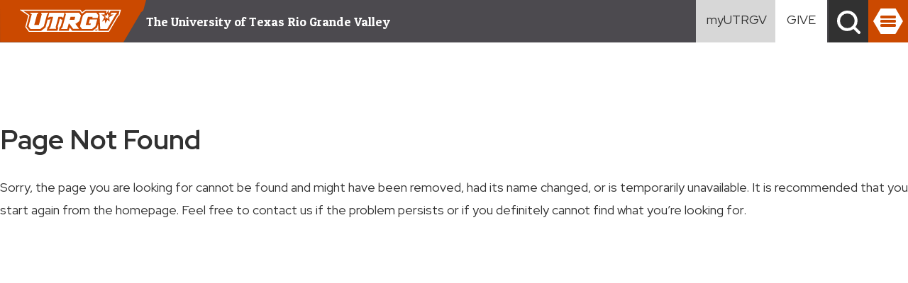

--- FILE ---
content_type: text/html
request_url: https://www.utrgv.edu/newsinfo/pages/student-life/index
body_size: 4531
content:
<!DOCTYPE html>
<html xmlns="http://www.w3.org/1999/xhtml" lang="en">
<head>
<meta charset="UTF-8"/>
<meta content="width=device-width, initial-scale=1.0" name="viewport"/>
<title>Page Not Found | UTRGV</title>
<link href="https://www.utrgv.edu/_files/images-2022/spirit-v-orange.png" rel="shortcut icon" type="image/x-icon"/>
    <link href="https://fonts.googleapis.com/css2?family=Patua+One&amp;display=swap" rel="stylesheet"/> <link href="https://fonts.googleapis.com/css2?family=Red+Hat+Display:wght@400;700&amp;display=swap" rel="stylesheet"/> <link href="//www.utrgv.edu/_files/css-2022/styles.css" rel="stylesheet" type="text/css"/>
    <link href="//www.utrgv.edu/_files/css-2022/additions.css" rel="stylesheet" type="text/css"/>
    <link href="//www.utrgv.edu/_files/css-2022/edit-styles.css" rel="stylesheet" type="text/css"/>
    <link href="//www.utrgv.edu/_files/css-2022/cfpf-styles.css" rel="stylesheet" type="text/css"/>
    <link href="//www.utrgv.edu/_files/css-2022/styles-slider.css" rel="stylesheet" type="text/css"/>
    <!--<script src="//s7.addthis.com/js/300/addthis_widget.js#pubid=ra-611bcb6899ad032f" type="text/javascript"></script>-->
    <script src="//www.utrgv.edu/_files/js/jquery.min.js" type="text/javascript"></script>
    <!--<script crossorigin="anonymous" src="https://kit.fontawesome.com/2ad31319ae.js"></script>-->
    
    <link href="//www.utrgv.edu/_files/css-2022/accessibility.css" rel="stylesheet" type="text/css"/>
    <script crossorigin="anonymous" src="https://kit.fontawesome.com/2ad31319ae.js"></script>
    <script defer="defer" src="//www.utrgv.edu/_files/js-2022/accessibility.js"></script>
    <script src="https://utrgv.jotform.com/static/feedback2.js" type="text/javascript"></script>
    <script src="https://app-widgets.jotform.io/scripts/getUrlReferrer.js"></script>
    <script src="//www.utrgv.edu/_files/js-2022/slider.js"></script>
    <script type="text/javascript"> var JFL_203423827540047 = new JotformFeedback({ formId: '203423827540047', base: 'https://utrgv.jotform.com/', windowTitle: 'Undergraduate Interest Form', background: '#bd2b08', fontColor: '#FFFFFF', type: '0', height: 500, width: 700, openOnLoad: false });  </script>
    <script src="//www.utrgv.edu/_files/js-2022/init_view.js"></script>
<!-- Google tag (gtag.js) -->
<script async="" src="https://www.googletagmanager.com/gtag/js?id=G-TCHH90M1RN" type="text/javascript">
</script>
<script type="text/javascript">
  window.dataLayer = window.dataLayer || [];
  function gtag(){dataLayer.push(arguments);}
  gtag('js', new Date());

  gtag('config', 'G-TCHH90M1RN');
</script>
</head>
<body>

<header class="header" id="main-header" style="display: none;">
<div id="skiptocontent" style="display:none;"><a href="#maincontent">skip to main content</a></div>
<div class="head-flex">
<div class="logo-wrap"><a class="logo" href="//www.utrgv.edu/index.htm"><img alt="UTRGV" src="//www.utrgv.edu/_files/images-2022/utrgv-logo.svg"/></a></div>
<div class="header-title" href="/index">The University of Texas<span class="break-mobile"><br/>
</span> Rio Grande Valley</div>
</div>
<div class="myutrgv-wrap"><a class="myutrgv-b" href="https://my.utrgv.edu/" rel="noopener" target="_blank" title="myUTRGV Login page"><span class="">myUTRGV</span></a></div>
<div class="give-wrap"><a class="give-b" href="https://www.give.utrgv.edu/s/1953/22/home.aspx?sid=1953&amp;gid=2" rel="noopener" target="_blank" title="Give Landing page"><span class="">GIVE</span></a></div>
<div class="search-toggle"><a class="search-trigger" href="#" id="search-trigger-element"><span aria-hidden="true"></span><span class="sr-only">Search Menu</span></a></div>
<div class="mob-nav-wrap">
<div class="mob-nav" id="menux"><a class="nav-trigger" href="#"><span aria-hidden="true"></span><span class="sr-only">Menu</span></a></div>
</div>
<div class="searchContainer"><label class="searchLabel" for="searchBox">Search</label> <script type="text/javascript">
        function searchThis(st){
            if(window.location.hostname=='stagewww.utrgv.edu'){
                window.location = 'https://stagewww.utrgv.edu/search/index.htm?q='+st;
            } else {
                window.location = 'https://www.utrgv.edu/search/index.htm?q='+st;
            }
        }
    </script>
 <input class="searchBox" id="searchBox" name="search" onchange="searchThis(this.value);" placeholder="Search..." title="Type search term here" type="search"/> <button class="searchIcon"><em class="fa fa-search"></em>Search</button></div>
<div class="navigation">
<div class="navigation-inner">
<div class="image-wrapper"></div>
<div class="nav-wrapper">
<div class="main-nav-wrap">
<div class="nav-container"><!--MOBILE VIEW -->
<div class="mh-extra inner-menu">
<div class="mh-myutrgv-wrap mh-s-item"><a class="mh-item" href="https://my.utrgv.edu/" rel="noopener" target="_blank" title="myUTRGV Login page"><span class="">myUTRGV</span></a></div>
<div class="mh-give-wrap mh-s-item"><a class="mh-item" href="https://www.give.utrgv.edu/s/1953/22/home.aspx?sid=1953&amp;gid=2" rel="noopener" target="_blank" title="Give Landing page"><span class="">GIVE</span></a></div>
</div>
<!--MOBILE VIEW -->
<div class="menu-block menu-bottom">
<ul class="jump-nav">
<li><a class="icon-flex" href="//www.utrgv.edu/programs/index.htm" title="Explore Academic Programs"> <em class="icon-top fak fa-solid fa-ranking-star"></em> <span class="linktext">Explore Programs</span> </a></li>
<li><a aria-label="Apply Now to UTRGV, opens in a new browser tab" class="icon-flex" href="//www.utrgv.edu/admissions/apply/index.htm" rel="noopener" target="_blank" title="Apply"> <em class="icon-top fak fa-solid fa-pencil"></em> <span class="linktext">Apply Now</span> </a></li>
<li><a class="icon-flex" href="//www.utrgv.edu/admissions/visit-campus/index.htm" title="Visit Campus page"> <em class="icon-top fak fa-solid fa-school"></em> <span class="linktext">Visit Campus</span> </a></li>
<li><a aria-label="Request Info from UTRGV, opens in a new browser tab" class="icon-flex" href="//www.utrgv.edu/admissions/request-information/index.htm" rel="noopener" target="_blank" title="Interested in UTRGV? Request info"> <em class="icon-top fak fa-solid fa-circle-info"></em> <span class="linktext">Request Info</span> </a></li>
<!--<li><a class="icon-flex" href="https://www.give.utrgv.edu/s/1953/22/home.aspx?sid=1953&amp;gid=2" rel="noopener" target="_blank" title="Give Landing page"> <i class="icon-top fak fa-solid fa-gift"></i> <span class="linktext">Give</span> </a></li>
<li><a class="icon-flex" href="https://www.give.utrgv.edu/s/1953/22/home.aspx?sid=1953&amp;gid=2" rel="noopener" target="_blank" title="Give Landing page"> <i class="icon-top fak fa-solid fa-hand-holding-box"></i> <span class="linktext">Give</span> </a></li>--></ul>
</div> <div class="menu-block-flex"><a class="link-block" href="//www.utrgv.edu/admissions/index.htm" title="UTRGV Admissions ">Admissions</a> <a class="link-block" href="//www.utrgv.edu/academics/index.htm">Academics</a></div>
<div class="menu-block-flex"><a class="link-block" href="//www.utrgv.edu/cost-and-aid/index.htm">Cost and Aid</a> <a class="link-block" href="student-life/index">Student Life</a></div>
<div class="menu-block-flex"><a class="link-block" href="https://www.utrgv.edu/innovation/index.htm">Research</a> <a class="link-block" href="//www.utrgv.edu/academics/current-student-resources/index.htm">Current Students</a></div>
<div class="menu-block-flex"><a aria-label="Athletics, opens in a new browser tab" class="link-block" href="https://goutrgv.com/sports/2020/8/17/the-utrgv-experience.aspx" rel="noopener" target="_blank">Athletics</a> <a class="link-block" href="https://calendar.utrgv.edu/">Events</a></div>
<!--
<div class="menu-block mr-space"><div class="mr-flex"><div class="mr-column"><div class="mr-link-item mr-title"><a href="#">More Resources</a></div></div><div class="mr-column"><div class="mr-link-item"><a href="#">&#160;</a></div></div></div><div class="mr-flex"><div class="mr-column"><div class="mr-link-item"><a href="#">Prospective Students</a></div><div class="mr-link-item"><a href="/academics/current-student-resources/index">Current Students</a></div><div class="mr-link-item"><a href="/academics/faculty-resources/index">Faculty Resources</a></div><div class="mr-link-item"><a href="/academics/staff-resources/index">Staff Resources</a></div></div><div class="mr-column"><div class="mr-link-item"><a href="#">Parents/Family</a></div><div class="mr-link-item"><a href="#">Recruiter</a></div><div class="mr-link-item"><a href="#">Research</a></div><div class="mr-link-item"><a href="#">COVID-19</a></div></div></div></div>
--> <div class="menu-block mbb">
<ul class="jump-nav jump-nav-gray">
<li><a aria-label="Directory, opens in a new browser tab" class="icon-flex" href="https://www.utrgv.edu/directory/departments/index.htm" rel="noopener" target="_blank" title="Directory"> <em class="fa-solid fa-users-line menu-icons"></em> <span class="linktextblack">Directory</span> </a></li>
<li><a aria-label="Newsroom, opens in a new browser tab" class="icon-flex" href="https://utrgv.edu/newsroom/" rel="noopener" target="_blank" title="Newsroom"> <em class="fak fa fa-newspaper-o"></em> <span class="linktextblack">Newsroom</span> </a></li>
<li><a aria-label="About, opens in a new browser tab" class="icon-flex" href="//www.utrgv.edu/about/index.htm" rel="noopener" target="_blank" title="About"> <em class="fak fa fa-hand-peace-o"></em> <span class="linktextblack">About</span> </a></li>
<li><a class="icon-flex" href="https://careers.utrgv.edu/" title="Work at UTRGV"> <em class="fa-regular fa-briefcase menu-icons"></em> <span class="linktextblack">Work at UTRGV</span> </a></li>
<li><a class="icon-flex" href="//www.utrgv.edu/about/faculty-resources/index.htm" title="Faculty Resources"> <em class="fa-regular fa-book-open-reader menu-icons"></em> <span class="linktextblack">Faculty Resources</span> </a></li>
<li><a aria-label="Staff Resources, opens in a new browser tab" class="icon-flex" href="//www.utrgv.edu/about/staff-resources/index.htm" rel="noopener" target="_blank" title="Staff Resources"> <em class="fa-regular fa-clipboard-user menu-icons"></em> <span class="linktextblack">Staff Resources</span> </a></li>
</ul>
</div></div>
</div>
</div>
</div>
</div>
</header>
<!--MOBILE VIEW -->
<div aria-label="Mobile" class="mh-extra mh-desktop" id="main-header-mobile" role="navigation" style="display: none;">
<div class="mh-myutrgv-wrap mh-s-item"><a class="mh-item" href="https://my.utrgv.edu/" rel="noopener" target="_blank" title="myUTRGV Login page"><span class="">myUTRGV</span></a></div>
<div class="mh-give-wrap mh-s-item"><a class="mh-item" href="https://www.give.utrgv.edu/s/1953/22/home.aspx?sid=1953&amp;gid=2" rel="noopener" target="_blank" title="Give Landing page"><span class="">GIVE</span></a></div>
</div>
<!--MOBILE VIEW -->
<div id="maincontent" role="main"></div>





<link href="/_files/css-2022/cfpf-styles.css" rel="stylesheet" type="text/css"/> 
	 
 
    <main>
        <div class="container-404">
            <h1>Page Not Found</h1>
            <p style="line-height: 2rem;">Sorry, the page you are looking for cannot be found and might have been removed, had its name changed, or is temporarily unavailable. It is recommended that you start again from the homepage. Feel free to contact us if the problem persists or if you definitely cannot find what you’re looking for.</p>
            <div id="suggestedSites" style="display:none">
                <h3>Here are some suggested sites</h3>
                <ul id="suggestedSitesList">
                </ul>
            </div>
        </div>
    </main>
    
        <script type="text/javascript">
    
            var sUrl = window.location.pathname.split('/')[1];
            
            $.get( "https://www.utrgv.edu/_common/lib/json-content-utrgv.asp?method=findsimilar&key="+sUrl, function( data ) {
 
              if (data.length <= 0)
                return;
               for(var i = 0 ; i < data.length; i++)
                $("#suggestedSitesList").append('<li> <a href="' + data[i].url + '">' + data[i].name + '</a> </li>');
                $("#suggestedSites").show();
            });
    
        </script>
    
    





<div id="footer-mobile">
    </div>
















                		
































<!--<footer>-->
<!--    <system-region name="FOOTER"/>-->
<!--</footer>-->
<footer>
<div class="wrapper">
<div class="foot-col colz"><div class="logo"><img alt="UTRGV" src="//www.utrgv.edu/_files/images-2022/logo.svg"/></div>
<!--<div class="campuses"><a href="#">Rio Grande City</a> | <a href="#">Edinburg</a> | <a href="#">McAllen</a> | <a href="#">Harlingen</a> | <a href="#">Brownsville</a> | <a href="#">South Padre Island</a></div>-->
<div class="policy-links"><a href="https://www.utrgv.edu/commitment/info/cares-crrsaa-arp/index.htm" title="Visit CARES, CRRSAA and ARP Reporting">CARES, CRRSAA and ARP Reporting</a> | <a href="//www.utrgv.edu/site-policies/index.htm" title="Visit Site Policies">Site Policies</a> | <a href="//www.utrgv.edu/required-links/index.htm" title="View all UTRGV Required Links">Required Links</a> | <a href="https://sao.fraud.texas.gov/" title="Visit Texas State Auditor's Office">Fraud Reporting</a> | <a href="https://www.utrgv.edu/_files/documents/required/sb18-implementationreport-utrgv.pdf">Senate Bill 18</a> | <a href="https://www.utrgv.edu/police/crime/information/campus-safety-report/index.htm" title="Explore Clery Act and Campus safety Reports">Clery Act Reports </a></div>
<div class="dir-links"><a href="//www.utrgv.edu/site-policies/web-accessibility/index.htm">Web Accessibility</a> | <a href="https://www.utrgv.edu/counseling/services/mental-health-resources/index.htm">Mental Health Resources</a> | <a href="https://www.utrgv.edu/hop/policies/adm-03-300.pdf" title="View Sexual Misconduct Policy">Sexual Misconduct Policy</a> | <a href="https://cm.maxient.com/reportingform.php?UnivofTexasRGV&amp;layout_id=13;">Reporting Sexual Misconduct</a> | <a href="//www.utrgv.edu/about/contact/index.htm">Contact UTRGV</a> | <a href="tel:1-844-288-8748" title="Call UTRGV">1-844-ATUTRGV</a></div>
<div class="social-icons"><a href="https://www.facebook.com/UTRGVEdinburgTX/" title="Visit UTRGV in Facebook"><img alt="Facebook" src="//www.utrgv.edu/_files/images-2022/icon-facebook.svg"/></a> <a href="https://twitter.com/utrgv" title="Get the latest info about UTRGV on Twitter"><img alt="Twitter" src="//www.utrgv.edu/_files/images-2022/icon-twitter.svg"/></a> <a href="https://www.instagram.com/utrgv/" title="Connect with UTRGV on Instagram #utrgv"><img alt="Instagram" src="//www.utrgv.edu/_files/images-2022/icon-instagram.svg"/></a> <a href="https://www.linkedin.com/school/the-university-of-texas-rio-grande-valley/" title="Visit UTRGV LinkedIn page"><img alt="LinkedIn" src="//www.utrgv.edu/_files/images-2022/icon-linkedin.svg"/></a></div></div>
<div class="foot-col block">
<div class="foot-link-collection"><div class="foot-links"><!--<p>Explore</p>-->
<ul>
<li><a href="//www.utrgv.edu/academics/index.htm">Academics</a></li>
<li><a href="//www.utrgv.edu/admissions/index.htm">Admissions</a></li>
<li><a href="//www.utrgv.edu/cost-and-aid/index.htm">Cost and Financial Aid</a></li>
<li><a href="//www.utrgv.edu/student-life/index.htm">Student Life</a></li>
<li><a href="//www.utrgv.edu/programs/index.htm">Search Programs</a></li>
</ul>
</div>
<div class="foot-links"><!--<p>Specifically For</p>-->
<ul>
<li><a href="//www.utrgv.edu/undergraduate/index.htm">Freshmen</a></li>
<li><a href="//www.utrgv.edu/undergraduate/transfer/index.htm">Transfer</a></li>
<li><a href="//www.utrgv.edu/undergraduate/international/index.htm">International Students</a></li>
<li><a href="//www.utrgv.edu/graduate-information/index.htm">Graduate Students</a></li>
<li><a href="//www.utrgv.edu/academics/current-student-resources/index.htm">Current Students</a></li>
<!-- <li><a href="#">Visitors</a></li> --></ul>
</div>
<div class="foot-links"><!--<p>More For</p>-->
<ul>
<li><a href="//www.utrgv.edu/about/faculty-resources/index.htm">Faculty Resources</a></li>
<li><a href="//www.utrgv.edu/about/staff-resources/index.htm">Staff Resources</a></li>
<li><a href="https://careers.utrgv.edu/">UTRGV Careers</a></li>
<li><a href="//www.utrgv.edu/admissions/visit-campus/index.htm" title="Go to Visit Campus web page">Visit Campus</a></li>
<li><a href="https://www.utrgv.edu/directory/people/index.htm">Directory</a></li>
</ul>
</div>
<!--<div class="foot-links">
<ul>
<li><a href="#">Freshmen Admissions</a></li>
<li><a href="#">Transfer Admission</a></li>
<li><a href="#">Graduate Admissions</a></li>
<li><a href="#">International Admissions</a></li>
</ul>
</div>--></div>
<div class="copyright" id="copyright" style="display:none;">© The University of Texas Rio Grande Valley</div>
</div>
</div>
</footer>

<script src="//www.utrgv.edu/_files/js-2022/scripts.js"></script>
<script src="//www.utrgv.edu/_files/js-2022/additions.js"></script>
<script src="//ajax.googleapis.com/ajax/libs/jqueryui/1.10.3/jquery-ui.min.js"></script>
<!--Search Placeholder text -->
<script> 
$( document ).ready(function() {
    setTimeout(function() {
        $("#gsc-i-id1").attr("placeholder", "Search");
        $(".gsc-search-box").attr("role","search");
        $(".gsc-wrapper").attr("role","search");
    }, "1000")
});
</script>
<!--Search Placeholder text -->

</body>
</html>

--- FILE ---
content_type: text/css
request_url: https://www.utrgv.edu/_files/css-2022/styles.css
body_size: 24773
content:
/* @charset "UTF-8"; */
/* Issues loading Font Awesome 6 Pro 6.4.2 by @fontawesome - https://fontawesome.com
 Currently using Font Awesome "5 Free"
 */
 .fa,.fab,.fad,.fal,.far,.fas{-moz-osx-font-smoothing:grayscale;-webkit-font-smoothing:antialiased;display:inline-block;font-style:normal;font-variant:normal;text-rendering:auto;line-height:1}.fa-lg{font-size:1.33333em;line-height:.75em;vertical-align:-.0667em}.fa-xs{font-size:.75em}.fa-sm{font-size:.875em}.fa-1x{font-size:1em}.fa-2x{font-size:2em}.fa-3x{font-size:3em}.fa-4x{font-size:4em}.fa-5x{font-size:5em}.fa-6x{font-size:6em}.fa-7x{font-size:7em}.fa-8x{font-size:8em}.fa-9x{font-size:9em}.fa-10x{font-size:10em}.fa-fw{text-align:center;width:1.25em}.fa-ul{list-style-type:none;margin-left:2.5em;padding-left:0}.fa-ul>li{position:relative}.fa-li{left:-2em;position:absolute;text-align:center;width:2em;line-height:inherit}.fa-border{border:.08em solid #eee;border-radius:.1em;padding:.2em .25em .15em}.fa-pull-left{float:left}.fa-pull-right{float:right}.fa.fa-pull-left,.fab.fa-pull-left,.fal.fa-pull-left,.far.fa-pull-left,.fas.fa-pull-left{margin-right:.3em}.fa.fa-pull-right,.fab.fa-pull-right,.fal.fa-pull-right,.far.fa-pull-right,.fas.fa-pull-right{margin-left:.3em}.fa-spin{-webkit-animation:fa-spin 2s linear infinite;animation:fa-spin 2s linear infinite}.fa-pulse{-webkit-animation:fa-spin 1s steps(8) infinite;animation:fa-spin 1s steps(8) infinite}@-webkit-keyframes fa-spin{0%{-webkit-transform:rotate(0);transform:rotate(0)}to{-webkit-transform:rotate(1turn);transform:rotate(1turn)}}@keyframes fa-spin{0%{-webkit-transform:rotate(0);transform:rotate(0)}to{-webkit-transform:rotate(1turn);transform:rotate(1turn)}}.fa-rotate-90{-ms-filter:"progid:DXImageTransform.Microsoft.BasicImage(rotation=1)";-webkit-transform:rotate(90deg);transform:rotate(90deg)}.fa-rotate-180{-ms-filter:"progid:DXImageTransform.Microsoft.BasicImage(rotation=2)";-webkit-transform:rotate(180deg);transform:rotate(180deg)}.fa-rotate-270{-ms-filter:"progid:DXImageTransform.Microsoft.BasicImage(rotation=3)";-webkit-transform:rotate(270deg);transform:rotate(270deg)}.fa-flip-horizontal{-ms-filter:"progid:DXImageTransform.Microsoft.BasicImage(rotation=0, mirror=1)";-webkit-transform:scaleX(-1);transform:scaleX(-1)}.fa-flip-vertical{-webkit-transform:scaleY(-1);transform:scaleY(-1)}.fa-flip-both,.fa-flip-horizontal.fa-flip-vertical,.fa-flip-vertical{-ms-filter:"progid:DXImageTransform.Microsoft.BasicImage(rotation=2, mirror=1)"}.fa-flip-both,.fa-flip-horizontal.fa-flip-vertical{-webkit-transform:scale(-1);transform:scale(-1)}:root .fa-flip-both,:root .fa-flip-horizontal,:root .fa-flip-vertical,:root .fa-rotate-180,:root .fa-rotate-270,:root .fa-rotate-90{-webkit-filter:none;filter:none}.fa-stack{display:inline-block;height:2em;line-height:2em;position:relative;vertical-align:middle;width:2.5em}.fa-stack-1x,.fa-stack-2x{left:0;position:absolute;text-align:center;width:100%}.fa-stack-1x{line-height:inherit}.fa-stack-2x{font-size:2em}.fa-inverse{color:#fff}.fa-500px:before{content:"\f26e"}.fa-accessible-icon:before{content:"\f368"}.fa-accusoft:before{content:"\f369"}.fa-acquisitions-incorporated:before{content:"\f6af"}.fa-ad:before{content:"\f641"}.fa-address-book:before{content:"\f2b9"}.fa-address-card:before{content:"\f2bb"}.fa-adjust:before{content:"\f042"}.fa-adn:before{content:"\f170"}.fa-adobe:before{content:"\f778"}.fa-adversal:before{content:"\f36a"}.fa-affiliatetheme:before{content:"\f36b"}.fa-air-freshener:before{content:"\f5d0"}.fa-airbnb:before{content:"\f834"}.fa-algolia:before{content:"\f36c"}.fa-align-center:before{content:"\f037"}.fa-align-justify:before{content:"\f039"}.fa-align-left:before{content:"\f036"}.fa-align-right:before{content:"\f038"}.fa-alipay:before{content:"\f642"}.fa-allergies:before{content:"\f461"}.fa-amazon:before{content:"\f270"}.fa-amazon-pay:before{content:"\f42c"}.fa-ambulance:before{content:"\f0f9"}.fa-american-sign-language-interpreting:before{content:"\f2a3"}.fa-amilia:before{content:"\f36d"}.fa-anchor:before{content:"\f13d"}.fa-android:before{content:"\f17b"}.fa-angellist:before{content:"\f209"}.fa-angle-double-down:before{content:"\f103"}.fa-angle-double-left:before{content:"\f100"}.fa-angle-double-right:before{content:"\f101"}.fa-angle-double-up:before{content:"\f102"}.fa-angle-down:before{content:"\f107"}.fa-angle-left:before{content:"\f104"}.fa-angle-right:before{content:"\f105"}.fa-angle-up:before{content:"\f106"}.fa-angry:before{content:"\f556"}.fa-angrycreative:before{content:"\f36e"}.fa-angular:before{content:"\f420"}.fa-ankh:before{content:"\f644"}.fa-app-store:before{content:"\f36f"}.fa-app-store-ios:before{content:"\f370"}.fa-apper:before{content:"\f371"}.fa-apple:before{content:"\f179"}.fa-apple-alt:before{content:"\f5d1"}.fa-apple-pay:before{content:"\f415"}.fa-archive:before{content:"\f187"}.fa-archway:before{content:"\f557"}.fa-arrow-alt-circle-down:before{content:"\f358"}.fa-arrow-alt-circle-left:before{content:"\f359"}.fa-arrow-alt-circle-right:before{content:"\f35a"}.fa-arrow-alt-circle-up:before{content:"\f35b"}.fa-arrow-circle-down:before{content:"\f0ab"}.fa-arrow-circle-left:before{content:"\f0a8"}.fa-arrow-circle-right:before{content:"\f0a9"}.fa-arrow-circle-up:before{content:"\f0aa"}.fa-arrow-down:before{content:"\f063"}.fa-arrow-left:before{content:"\f060"}.fa-arrow-right:before{content:"\f061"}.fa-arrow-up:before{content:"\f062"}.fa-arrows-alt:before{content:"\f0b2"}.fa-arrows-alt-h:before{content:"\f337"}.fa-arrows-alt-v:before{content:"\f338"}.fa-artstation:before{content:"\f77a"}.fa-assistive-listening-systems:before{content:"\f2a2"}.fa-asterisk:before{content:"\f069"}.fa-asymmetrik:before{content:"\f372"}.fa-at:before{content:"\f1fa"}.fa-atlas:before{content:"\f558"}.fa-atlassian:before{content:"\f77b"}.fa-atom:before{content:"\f5d2"}.fa-audible:before{content:"\f373"}.fa-audio-description:before{content:"\f29e"}.fa-autoprefixer:before{content:"\f41c"}.fa-avianex:before{content:"\f374"}.fa-aviato:before{content:"\f421"}.fa-award:before{content:"\f559"}.fa-aws:before{content:"\f375"}.fa-baby:before{content:"\f77c"}.fa-baby-carriage:before{content:"\f77d"}.fa-backspace:before{content:"\f55a"}.fa-backward:before{content:"\f04a"}.fa-bacon:before{content:"\f7e5"}.fa-balance-scale:before{content:"\f24e"}.fa-balance-scale-left:before{content:"\f515"}.fa-balance-scale-right:before{content:"\f516"}.fa-ban:before{content:"\f05e"}.fa-band-aid:before{content:"\f462"}.fa-bandcamp:before{content:"\f2d5"}.fa-barcode:before{content:"\f02a"}.fa-bars:before{content:"\f0c9"}.fa-baseball-ball:before{content:"\f433"}.fa-basketball-ball:before{content:"\f434"}.fa-bath:before{content:"\f2cd"}.fa-battery-empty:before{content:"\f244"}.fa-battery-full:before{content:"\f240"}.fa-battery-half:before{content:"\f242"}.fa-battery-quarter:before{content:"\f243"}.fa-battery-three-quarters:before{content:"\f241"}.fa-battle-net:before{content:"\f835"}.fa-bed:before{content:"\f236"}.fa-beer:before{content:"\f0fc"}.fa-behance:before{content:"\f1b4"}.fa-behance-square:before{content:"\f1b5"}.fa-bell:before{content:"\f0f3"}.fa-bell-slash:before{content:"\f1f6"}.fa-bezier-curve:before{content:"\f55b"}.fa-bible:before{content:"\f647"}.fa-bicycle:before{content:"\f206"}.fa-biking:before{content:"\f84a"}.fa-bimobject:before{content:"\f378"}.fa-binoculars:before{content:"\f1e5"}.fa-biohazard:before{content:"\f780"}.fa-birthday-cake:before{content:"\f1fd"}.fa-bitbucket:before{content:"\f171"}.fa-bitcoin:before{content:"\f379"}.fa-bity:before{content:"\f37a"}.fa-black-tie:before{content:"\f27e"}.fa-blackberry:before{content:"\f37b"}.fa-blender:before{content:"\f517"}.fa-blender-phone:before{content:"\f6b6"}.fa-blind:before{content:"\f29d"}.fa-blog:before{content:"\f781"}.fa-blogger:before{content:"\f37c"}.fa-blogger-b:before{content:"\f37d"}.fa-bluetooth:before{content:"\f293"}.fa-bluetooth-b:before{content:"\f294"}.fa-bold:before{content:"\f032"}.fa-bolt:before{content:"\f0e7"}.fa-bomb:before{content:"\f1e2"}.fa-bone:before{content:"\f5d7"}.fa-bong:before{content:"\f55c"}.fa-book:before{content:"\f02d"}.fa-book-dead:before{content:"\f6b7"}.fa-book-medical:before{content:"\f7e6"}.fa-book-open:before{content:"\f518"}.fa-book-reader:before{content:"\f5da"}.fa-bookmark:before{content:"\f02e"}.fa-bootstrap:before{content:"\f836"}.fa-border-all:before{content:"\f84c"}.fa-border-none:before{content:"\f850"}.fa-border-style:before{content:"\f853"}.fa-bowling-ball:before{content:"\f436"}.fa-box:before{content:"\f466"}.fa-box-open:before{content:"\f49e"}.fa-boxes:before{content:"\f468"}.fa-braille:before{content:"\f2a1"}.fa-brain:before{content:"\f5dc"}.fa-bread-slice:before{content:"\f7ec"}.fa-briefcase:before{content:"\f0b1"}.fa-briefcase-medical:before{content:"\f469"}.fa-broadcast-tower:before{content:"\f519"}.fa-broom:before{content:"\f51a"}.fa-brush:before{content:"\f55d"}.fa-btc:before{content:"\f15a"}.fa-buffer:before{content:"\f837"}.fa-bug:before{content:"\f188"}.fa-building:before{content:"\f1ad"}.fa-bullhorn:before{content:"\f0a1"}.fa-bullseye:before{content:"\f140"}.fa-burn:before{content:"\f46a"}.fa-buromobelexperte:before{content:"\f37f"}.fa-bus:before{content:"\f207"}.fa-bus-alt:before{content:"\f55e"}.fa-business-time:before{content:"\f64a"}.fa-buysellads:before{content:"\f20d"}.fa-calculator:before{content:"\f1ec"}.fa-calendar:before{content:"\f133"}.fa-calendar-alt:before{content:"\f073"}.fa-calendar-check:before{content:"\f274"}.fa-calendar-day:before{content:"\f783"}.fa-calendar-minus:before{content:"\f272"}.fa-calendar-plus:before{content:"\f271"}.fa-calendar-times:before{content:"\f273"}.fa-calendar-week:before{content:"\f784"}.fa-camera:before{content:"\f030"}.fa-camera-retro:before{content:"\f083"}.fa-campground:before{content:"\f6bb"}.fa-canadian-maple-leaf:before{content:"\f785"}.fa-candy-cane:before{content:"\f786"}.fa-cannabis:before{content:"\f55f"}.fa-capsules:before{content:"\f46b"}.fa-car:before{content:"\f1b9"}.fa-car-alt:before{content:"\f5de"}.fa-car-battery:before{content:"\f5df"}.fa-car-crash:before{content:"\f5e1"}.fa-car-side:before{content:"\f5e4"}.fa-caret-down:before{content:"\f0d7"}.fa-caret-left:before{content:"\f0d9"}.fa-caret-right:before{content:"\f0da"}.fa-caret-square-down:before{content:"\f150"}.fa-caret-square-left:before{content:"\f191"}.fa-caret-square-right:before{content:"\f152"}.fa-caret-square-up:before{content:"\f151"}.fa-caret-up:before{content:"\f0d8"}.fa-carrot:before{content:"\f787"}.fa-cart-arrow-down:before{content:"\f218"}.fa-cart-plus:before{content:"\f217"}.fa-cash-register:before{content:"\f788"}.fa-cat:before{content:"\f6be"}.fa-cc-amazon-pay:before{content:"\f42d"}.fa-cc-amex:before{content:"\f1f3"}.fa-cc-apple-pay:before{content:"\f416"}.fa-cc-diners-club:before{content:"\f24c"}.fa-cc-discover:before{content:"\f1f2"}.fa-cc-jcb:before{content:"\f24b"}.fa-cc-mastercard:before{content:"\f1f1"}.fa-cc-paypal:before{content:"\f1f4"}.fa-cc-stripe:before{content:"\f1f5"}.fa-cc-visa:before{content:"\f1f0"}.fa-centercode:before{content:"\f380"}.fa-centos:before{content:"\f789"}.fa-certificate:before{content:"\f0a3"}.fa-chair:before{content:"\f6c0"}.fa-chalkboard:before{content:"\f51b"}.fa-chalkboard-teacher:before{content:"\f51c"}.fa-charging-station:before{content:"\f5e7"}.fa-chart-area:before{content:"\f1fe"}.fa-chart-bar:before{content:"\f080"}.fa-chart-line:before{content:"\f201"}.fa-chart-pie:before{content:"\f200"}.fa-check:before{content:"\f00c"}.fa-check-circle:before{content:"\f058"}.fa-check-double:before{content:"\f560"}.fa-check-square:before{content:"\f14a"}.fa-cheese:before{content:"\f7ef"}.fa-chess:before{content:"\f439"}.fa-chess-bishop:before{content:"\f43a"}.fa-chess-board:before{content:"\f43c"}.fa-chess-king:before{content:"\f43f"}.fa-chess-knight:before{content:"\f441"}.fa-chess-pawn:before{content:"\f443"}.fa-chess-queen:before{content:"\f445"}.fa-chess-rook:before{content:"\f447"}.fa-chevron-circle-down:before{content:"\f13a"}.fa-chevron-circle-left:before{content:"\f137"}.fa-chevron-circle-right:before{content:"\f138"}.fa-chevron-circle-up:before{content:"\f139"}.fa-chevron-down:before{content:"\f078"}.fa-chevron-left:before{content:"\f053"}.fa-chevron-right:before{content:"\f054"}.fa-chevron-up:before{content:"\f077"}.fa-child:before{content:"\f1ae"}.fa-chrome:before{content:"\f268"}.fa-chromecast:before{content:"\f838"}.fa-church:before{content:"\f51d"}.fa-circle:before{content:"\f111"}.fa-circle-notch:before{content:"\f1ce"}.fa-city:before{content:"\f64f"}.fa-clinic-medical:before{content:"\f7f2"}.fa-clipboard:before{content:"\f328"}.fa-clipboard-check:before{content:"\f46c"}.fa-clipboard-list:before{content:"\f46d"}.fa-clock:before{content:"\f017"}.fa-clone:before{content:"\f24d"}.fa-closed-captioning:before{content:"\f20a"}.fa-cloud:before{content:"\f0c2"}.fa-cloud-download-alt:before{content:"\f381"}.fa-cloud-meatball:before{content:"\f73b"}.fa-cloud-moon:before{content:"\f6c3"}.fa-cloud-moon-rain:before{content:"\f73c"}.fa-cloud-rain:before{content:"\f73d"}.fa-cloud-showers-heavy:before{content:"\f740"}.fa-cloud-sun:before{content:"\f6c4"}.fa-cloud-sun-rain:before{content:"\f743"}.fa-cloud-upload-alt:before{content:"\f382"}.fa-cloudscale:before{content:"\f383"}.fa-cloudsmith:before{content:"\f384"}.fa-cloudversify:before{content:"\f385"}.fa-cocktail:before{content:"\f561"}.fa-code:before{content:"\f121"}.fa-code-branch:before{content:"\f126"}.fa-codepen:before{content:"\f1cb"}.fa-codiepie:before{content:"\f284"}.fa-coffee:before{content:"\f0f4"}.fa-cog:before{content:"\f013"}.fa-cogs:before{content:"\f085"}.fa-coins:before{content:"\f51e"}.fa-columns:before{content:"\f0db"}.fa-comment:before{content:"\f075"}.fa-comment-alt:before{content:"\f27a"}.fa-comment-dollar:before{content:"\f651"}.fa-comment-dots:before{content:"\f4ad"}.fa-comment-medical:before{content:"\f7f5"}.fa-comment-slash:before{content:"\f4b3"}.fa-comments:before{content:"\f086"}.fa-comments-dollar:before{content:"\f653"}.fa-compact-disc:before{content:"\f51f"}.fa-compass:before{content:"\f14e"}.fa-compress:before{content:"\f066"}.fa-compress-arrows-alt:before{content:"\f78c"}.fa-concierge-bell:before{content:"\f562"}.fa-confluence:before{content:"\f78d"}.fa-connectdevelop:before{content:"\f20e"}.fa-contao:before{content:"\f26d"}.fa-cookie:before{content:"\f563"}.fa-cookie-bite:before{content:"\f564"}.fa-copy:before{content:"\f0c5"}.fa-copyright:before{content:"\f1f9"}.fa-cotton-bureau:before{content:"\f89e"}.fa-couch:before{content:"\f4b8"}.fa-cpanel:before{content:"\f388"}.fa-creative-commons:before{content:"\f25e"}.fa-creative-commons-by:before{content:"\f4e7"}.fa-creative-commons-nc:before{content:"\f4e8"}.fa-creative-commons-nc-eu:before{content:"\f4e9"}.fa-creative-commons-nc-jp:before{content:"\f4ea"}.fa-creative-commons-nd:before{content:"\f4eb"}.fa-creative-commons-pd:before{content:"\f4ec"}.fa-creative-commons-pd-alt:before{content:"\f4ed"}.fa-creative-commons-remix:before{content:"\f4ee"}.fa-creative-commons-sa:before{content:"\f4ef"}.fa-creative-commons-sampling:before{content:"\f4f0"}.fa-creative-commons-sampling-plus:before{content:"\f4f1"}.fa-creative-commons-share:before{content:"\f4f2"}.fa-creative-commons-zero:before{content:"\f4f3"}.fa-credit-card:before{content:"\f09d"}.fa-critical-role:before{content:"\f6c9"}.fa-crop:before{content:"\f125"}.fa-crop-alt:before{content:"\f565"}.fa-cross:before{content:"\f654"}.fa-crosshairs:before{content:"\f05b"}.fa-crow:before{content:"\f520"}.fa-crown:before{content:"\f521"}.fa-crutch:before{content:"\f7f7"}.fa-css3:before{content:"\f13c"}.fa-css3-alt:before{content:"\f38b"}.fa-cube:before{content:"\f1b2"}.fa-cubes:before{content:"\f1b3"}.fa-cut:before{content:"\f0c4"}.fa-cuttlefish:before{content:"\f38c"}.fa-d-and-d:before{content:"\f38d"}.fa-d-and-d-beyond:before{content:"\f6ca"}.fa-dashcube:before{content:"\f210"}.fa-database:before{content:"\f1c0"}.fa-deaf:before{content:"\f2a4"}.fa-delicious:before{content:"\f1a5"}.fa-democrat:before{content:"\f747"}.fa-deploydog:before{content:"\f38e"}.fa-deskpro:before{content:"\f38f"}.fa-desktop:before{content:"\f108"}.fa-dev:before{content:"\f6cc"}.fa-deviantart:before{content:"\f1bd"}.fa-dharmachakra:before{content:"\f655"}.fa-dhl:before{content:"\f790"}.fa-diagnoses:before{content:"\f470"}.fa-diaspora:before{content:"\f791"}.fa-dice:before{content:"\f522"}.fa-dice-d20:before{content:"\f6cf"}.fa-dice-d6:before{content:"\f6d1"}.fa-dice-five:before{content:"\f523"}.fa-dice-four:before{content:"\f524"}.fa-dice-one:before{content:"\f525"}.fa-dice-six:before{content:"\f526"}.fa-dice-three:before{content:"\f527"}.fa-dice-two:before{content:"\f528"}.fa-digg:before{content:"\f1a6"}.fa-digital-ocean:before{content:"\f391"}.fa-digital-tachograph:before{content:"\f566"}.fa-directions:before{content:"\f5eb"}.fa-discord:before{content:"\f392"}.fa-discourse:before{content:"\f393"}.fa-divide:before{content:"\f529"}.fa-dizzy:before{content:"\f567"}.fa-dna:before{content:"\f471"}.fa-dochub:before{content:"\f394"}.fa-docker:before{content:"\f395"}.fa-dog:before{content:"\f6d3"}.fa-dollar-sign:before{content:"\f155"}.fa-dolly:before{content:"\f472"}.fa-dolly-flatbed:before{content:"\f474"}.fa-donate:before{content:"\f4b9"}.fa-door-closed:before{content:"\f52a"}.fa-door-open:before{content:"\f52b"}.fa-dot-circle:before{content:"\f192"}.fa-dove:before{content:"\f4ba"}.fa-download:before{content:"\f019"}.fa-draft2digital:before{content:"\f396"}.fa-drafting-compass:before{content:"\f568"}.fa-dragon:before{content:"\f6d5"}.fa-draw-polygon:before{content:"\f5ee"}.fa-dribbble:before{content:"\f17d"}.fa-dribbble-square:before{content:"\f397"}.fa-dropbox:before{content:"\f16b"}.fa-drum:before{content:"\f569"}.fa-drum-steelpan:before{content:"\f56a"}.fa-drumstick-bite:before{content:"\f6d7"}.fa-drupal:before{content:"\f1a9"}.fa-dumbbell:before{content:"\f44b"}.fa-dumpster:before{content:"\f793"}.fa-dumpster-fire:before{content:"\f794"}.fa-dungeon:before{content:"\f6d9"}.fa-dyalog:before{content:"\f399"}.fa-earlybirds:before{content:"\f39a"}.fa-ebay:before{content:"\f4f4"}.fa-edge:before{content:"\f282"}.fa-edit:before{content:"\f044"}.fa-egg:before{content:"\f7fb"}.fa-eject:before{content:"\f052"}.fa-elementor:before{content:"\f430"}.fa-ellipsis-h:before{content:"\f141"}.fa-ellipsis-v:before{content:"\f142"}.fa-ello:before{content:"\f5f1"}.fa-ember:before{content:"\f423"}.fa-empire:before{content:"\f1d1"}.fa-envelope:before{content:"\f0e0"}.fa-envelope-open:before{content:"\f2b6"}.fa-envelope-open-text:before{content:"\f658"}.fa-envelope-square:before{content:"\f199"}.fa-envira:before{content:"\f299"}.fa-equals:before{content:"\f52c"}.fa-eraser:before{content:"\f12d"}.fa-erlang:before{content:"\f39d"}.fa-ethereum:before{content:"\f42e"}.fa-ethernet:before{content:"\f796"}.fa-etsy:before{content:"\f2d7"}.fa-euro-sign:before{content:"\f153"}.fa-evernote:before{content:"\f839"}.fa-exchange-alt:before{content:"\f362"}.fa-exclamation:before{content:"\f12a"}.fa-exclamation-circle:before{content:"\f06a"}.fa-exclamation-triangle:before{content:"\f071"}.fa-expand:before{content:"\f065"}.fa-expand-arrows-alt:before{content:"\f31e"}.fa-expeditedssl:before{content:"\f23e"}.fa-external-link-alt:before{content:"\f35d"}.fa-external-link-square-alt:before{content:"\f360"}.fa-eye:before{content:"\f06e"}.fa-eye-dropper:before{content:"\f1fb"}.fa-eye-slash:before{content:"\f070"}.fa-facebook:before{content:"\f09a"}.fa-facebook-f:before{content:"\f39e"}.fa-facebook-messenger:before{content:"\f39f"}.fa-facebook-square:before{content:"\f082"}.fa-fan:before{content:"\f863"}.fa-fantasy-flight-games:before{content:"\f6dc"}.fa-fast-backward:before{content:"\f049"}.fa-fast-forward:before{content:"\f050"}.fa-fax:before{content:"\f1ac"}.fa-feather:before{content:"\f52d"}.fa-feather-alt:before{content:"\f56b"}.fa-fedex:before{content:"\f797"}.fa-fedora:before{content:"\f798"}.fa-female:before{content:"\f182"}.fa-fighter-jet:before{content:"\f0fb"}.fa-figma:before{content:"\f799"}.fa-file:before{content:"\f15b"}.fa-file-alt:before{content:"\f15c"}.fa-file-archive:before{content:"\f1c6"}.fa-file-audio:before{content:"\f1c7"}.fa-file-code:before{content:"\f1c9"}.fa-file-contract:before{content:"\f56c"}.fa-file-csv:before{content:"\f6dd"}.fa-file-download:before{content:"\f56d"}.fa-file-excel:before{content:"\f1c3"}.fa-file-export:before{content:"\f56e"}.fa-file-image:before{content:"\f1c5"}.fa-file-import:before{content:"\f56f"}.fa-file-invoice:before{content:"\f570"}.fa-file-invoice-dollar:before{content:"\f571"}.fa-file-medical:before{content:"\f477"}.fa-file-medical-alt:before{content:"\f478"}.fa-file-pdf:before{content:"\f1c1"}.fa-file-powerpoint:before{content:"\f1c4"}.fa-file-prescription:before{content:"\f572"}.fa-file-signature:before{content:"\f573"}.fa-file-upload:before{content:"\f574"}.fa-file-video:before{content:"\f1c8"}.fa-file-word:before{content:"\f1c2"}.fa-fill:before{content:"\f575"}.fa-fill-drip:before{content:"\f576"}.fa-film:before{content:"\f008"}.fa-filter:before{content:"\f0b0"}.fa-fingerprint:before{content:"\f577"}.fa-fire:before{content:"\f06d"}.fa-fire-alt:before{content:"\f7e4"}.fa-fire-extinguisher:before{content:"\f134"}.fa-firefox:before{content:"\f269"}.fa-first-aid:before{content:"\f479"}.fa-first-order:before{content:"\f2b0"}.fa-first-order-alt:before{content:"\f50a"}.fa-firstdraft:before{content:"\f3a1"}.fa-fish:before{content:"\f578"}.fa-fist-raised:before{content:"\f6de"}.fa-flag:before{content:"\f024"}.fa-flag-checkered:before{content:"\f11e"}.fa-flag-usa:before{content:"\f74d"}.fa-flask:before{content:"\f0c3"}.fa-flickr:before{content:"\f16e"}.fa-flipboard:before{content:"\f44d"}.fa-flushed:before{content:"\f579"}.fa-fly:before{content:"\f417"}.fa-folder:before{content:"\f07b"}.fa-folder-minus:before{content:"\f65d"}.fa-folder-open:before{content:"\f07c"}.fa-folder-plus:before{content:"\f65e"}.fa-font:before{content:"\f031"}.fa-font-awesome:before{content:"\f2b4"}.fa-font-awesome-alt:before{content:"\f35c"}.fa-font-awesome-flag:before{content:"\f425"}.fa-font-awesome-logo-full:before{content:"\f4e6"}.fa-fonticons:before{content:"\f280"}.fa-fonticons-fi:before{content:"\f3a2"}.fa-football-ball:before{content:"\f44e"}.fa-fort-awesome:before{content:"\f286"}.fa-fort-awesome-alt:before{content:"\f3a3"}.fa-forumbee:before{content:"\f211"}.fa-forward:before{content:"\f04e"}.fa-foursquare:before{content:"\f180"}.fa-free-code-camp:before{content:"\f2c5"}.fa-freebsd:before{content:"\f3a4"}.fa-frog:before{content:"\f52e"}.fa-frown:before{content:"\f119"}.fa-frown-open:before{content:"\f57a"}.fa-fulcrum:before{content:"\f50b"}.fa-funnel-dollar:before{content:"\f662"}.fa-futbol:before{content:"\f1e3"}.fa-galactic-republic:before{content:"\f50c"}.fa-galactic-senate:before{content:"\f50d"}.fa-gamepad:before{content:"\f11b"}.fa-gas-pump:before{content:"\f52f"}.fa-gavel:before{content:"\f0e3"}.fa-gem:before{content:"\f3a5"}.fa-genderless:before{content:"\f22d"}.fa-get-pocket:before{content:"\f265"}.fa-gg:before{content:"\f260"}.fa-gg-circle:before{content:"\f261"}.fa-ghost:before{content:"\f6e2"}.fa-gift:before{content:"\f06b"}.fa-gifts:before{content:"\f79c"}.fa-git:before{content:"\f1d3"}.fa-git-alt:before{content:"\f841"}.fa-git-square:before{content:"\f1d2"}.fa-github:before{content:"\f09b"}.fa-github-alt:before{content:"\f113"}.fa-github-square:before{content:"\f092"}.fa-gitkraken:before{content:"\f3a6"}.fa-gitlab:before{content:"\f296"}.fa-gitter:before{content:"\f426"}.fa-glass-cheers:before{content:"\f79f"}.fa-glass-martini:before{content:"\f000"}.fa-glass-martini-alt:before{content:"\f57b"}.fa-glass-whiskey:before{content:"\f7a0"}.fa-glasses:before{content:"\f530"}.fa-glide:before{content:"\f2a5"}.fa-glide-g:before{content:"\f2a6"}.fa-globe:before{content:"\f0ac"}.fa-globe-africa:before{content:"\f57c"}.fa-globe-americas:before{content:"\f57d"}.fa-globe-asia:before{content:"\f57e"}.fa-globe-europe:before{content:"\f7a2"}.fa-gofore:before{content:"\f3a7"}.fa-golf-ball:before{content:"\f450"}.fa-goodreads:before{content:"\f3a8"}.fa-goodreads-g:before{content:"\f3a9"}.fa-google:before{content:"\f1a0"}.fa-google-drive:before{content:"\f3aa"}.fa-google-play:before{content:"\f3ab"}.fa-google-plus:before{content:"\f2b3"}.fa-google-plus-g:before{content:"\f0d5"}.fa-google-plus-square:before{content:"\f0d4"}.fa-google-wallet:before{content:"\f1ee"}.fa-gopuram:before{content:"\f664"}.fa-graduation-cap:before{content:"\f19d"}.fa-gratipay:before{content:"\f184"}.fa-grav:before{content:"\f2d6"}.fa-greater-than:before{content:"\f531"}.fa-greater-than-equal:before{content:"\f532"}.fa-grimace:before{content:"\f57f"}.fa-grin:before{content:"\f580"}.fa-grin-alt:before{content:"\f581"}.fa-grin-beam:before{content:"\f582"}.fa-grin-beam-sweat:before{content:"\f583"}.fa-grin-hearts:before{content:"\f584"}.fa-grin-squint:before{content:"\f585"}.fa-grin-squint-tears:before{content:"\f586"}.fa-grin-stars:before{content:"\f587"}.fa-grin-tears:before{content:"\f588"}.fa-grin-tongue:before{content:"\f589"}.fa-grin-tongue-squint:before{content:"\f58a"}.fa-grin-tongue-wink:before{content:"\f58b"}.fa-grin-wink:before{content:"\f58c"}.fa-grip-horizontal:before{content:"\f58d"}.fa-grip-lines:before{content:"\f7a4"}.fa-grip-lines-vertical:before{content:"\f7a5"}.fa-grip-vertical:before{content:"\f58e"}.fa-gripfire:before{content:"\f3ac"}.fa-grunt:before{content:"\f3ad"}.fa-guitar:before{content:"\f7a6"}.fa-gulp:before{content:"\f3ae"}.fa-h-square:before{content:"\f0fd"}.fa-hacker-news:before{content:"\f1d4"}.fa-hacker-news-square:before{content:"\f3af"}.fa-hackerrank:before{content:"\f5f7"}.fa-hamburger:before{content:"\f805"}.fa-hammer:before{content:"\f6e3"}.fa-hamsa:before{content:"\f665"}.fa-hand-holding:before{content:"\f4bd"}.fa-hand-holding-heart:before{content:"\f4be"}.fa-hand-holding-usd:before{content:"\f4c0"}.fa-hand-lizard:before{content:"\f258"}.fa-hand-middle-finger:before{content:"\f806"}.fa-hand-paper:before{content:"\f256"}.fa-hand-peace:before{content:"\f25b"}.fa-hand-point-down:before{content:"\f0a7"}.fa-hand-point-left:before{content:"\f0a5"}.fa-hand-point-right:before{content:"\f0a4"}.fa-hand-point-up:before{content:"\f0a6"}.fa-hand-pointer:before{content:"\f25a"}.fa-hand-rock:before{content:"\f255"}.fa-hand-scissors:before{content:"\f257"}.fa-hand-spock:before{content:"\f259"}.fa-hands:before{content:"\f4c2"}.fa-hands-helping:before{content:"\f4c4"}.fa-handshake:before{content:"\f2b5"}.fa-hanukiah:before{content:"\f6e6"}.fa-hard-hat:before{content:"\f807"}.fa-hashtag:before{content:"\f292"}.fa-hat-wizard:before{content:"\f6e8"}.fa-haykal:before{content:"\f666"}.fa-hdd:before{content:"\f0a0"}.fa-heading:before{content:"\f1dc"}.fa-headphones:before{content:"\f025"}.fa-headphones-alt:before{content:"\f58f"}.fa-headset:before{content:"\f590"}.fa-heart:before{content:"\f004"}.fa-heart-broken:before{content:"\f7a9"}.fa-heartbeat:before{content:"\f21e"}.fa-helicopter:before{content:"\f533"}.fa-highlighter:before{content:"\f591"}.fa-hiking:before{content:"\f6ec"}.fa-hippo:before{content:"\f6ed"}.fa-hips:before{content:"\f452"}.fa-hire-a-helper:before{content:"\f3b0"}.fa-history:before{content:"\f1da"}.fa-hockey-puck:before{content:"\f453"}.fa-holly-berry:before{content:"\f7aa"}.fa-home:before{content:"\f015"}.fa-hooli:before{content:"\f427"}.fa-hornbill:before{content:"\f592"}.fa-horse:before{content:"\f6f0"}.fa-horse-head:before{content:"\f7ab"}.fa-hospital:before{content:"\f0f8"}.fa-hospital-alt:before{content:"\f47d"}.fa-hospital-symbol:before{content:"\f47e"}.fa-hot-tub:before{content:"\f593"}.fa-hotdog:before{content:"\f80f"}.fa-hotel:before{content:"\f594"}.fa-hotjar:before{content:"\f3b1"}.fa-hourglass:before{content:"\f254"}.fa-hourglass-end:before{content:"\f253"}.fa-hourglass-half:before{content:"\f252"}.fa-hourglass-start:before{content:"\f251"}.fa-house-damage:before{content:"\f6f1"}.fa-houzz:before{content:"\f27c"}.fa-hryvnia:before{content:"\f6f2"}.fa-html5:before{content:"\f13b"}.fa-hubspot:before{content:"\f3b2"}.fa-i-cursor:before{content:"\f246"}.fa-ice-cream:before{content:"\f810"}.fa-icicles:before{content:"\f7ad"}.fa-icons:before{content:"\f86d"}.fa-id-badge:before{content:"\f2c1"}.fa-id-card:before{content:"\f2c2"}.fa-id-card-alt:before{content:"\f47f"}.fa-igloo:before{content:"\f7ae"}.fa-image:before{content:"\f03e"}.fa-images:before{content:"\f302"}.fa-imdb:before{content:"\f2d8"}.fa-inbox:before{content:"\f01c"}.fa-indent:before{content:"\f03c"}.fa-industry:before{content:"\f275"}.fa-infinity:before{content:"\f534"}.fa-info:before{content:"\f129"}.fa-info-circle:before{content:"\f05a"}.fa-instagram:before{content:"\f16d"}.fa-intercom:before{content:"\f7af"}.fa-internet-explorer:before{content:"\f26b"}.fa-invision:before{content:"\f7b0"}.fa-ioxhost:before{content:"\f208"}.fa-italic:before{content:"\f033"}.fa-itch-io:before{content:"\f83a"}.fa-itunes:before{content:"\f3b4"}.fa-itunes-note:before{content:"\f3b5"}.fa-java:before{content:"\f4e4"}.fa-jedi:before{content:"\f669"}.fa-jedi-order:before{content:"\f50e"}.fa-jenkins:before{content:"\f3b6"}.fa-jira:before{content:"\f7b1"}.fa-joget:before{content:"\f3b7"}.fa-joint:before{content:"\f595"}.fa-joomla:before{content:"\f1aa"}.fa-journal-whills:before{content:"\f66a"}.fa-js:before{content:"\f3b8"}.fa-js-square:before{content:"\f3b9"}.fa-jsfiddle:before{content:"\f1cc"}.fa-kaaba:before{content:"\f66b"}.fa-kaggle:before{content:"\f5fa"}.fa-key:before{content:"\f084"}.fa-keybase:before{content:"\f4f5"}.fa-keyboard:before{content:"\f11c"}.fa-keycdn:before{content:"\f3ba"}.fa-khanda:before{content:"\f66d"}.fa-kickstarter:before{content:"\f3bb"}.fa-kickstarter-k:before{content:"\f3bc"}.fa-kiss:before{content:"\f596"}.fa-kiss-beam:before{content:"\f597"}.fa-kiss-wink-heart:before{content:"\f598"}.fa-kiwi-bird:before{content:"\f535"}.fa-korvue:before{content:"\f42f"}.fa-landmark:before{content:"\f66f"}.fa-language:before{content:"\f1ab"}.fa-laptop:before{content:"\f109"}.fa-laptop-code:before{content:"\f5fc"}.fa-laptop-medical:before{content:"\f812"}.fa-laravel:before{content:"\f3bd"}.fa-lastfm:before{content:"\f202"}.fa-lastfm-square:before{content:"\f203"}.fa-laugh:before{content:"\f599"}.fa-laugh-beam:before{content:"\f59a"}.fa-laugh-squint:before{content:"\f59b"}.fa-laugh-wink:before{content:"\f59c"}.fa-layer-group:before{content:"\f5fd"}.fa-leaf:before{content:"\f06c"}.fa-leanpub:before{content:"\f212"}.fa-lemon:before{content:"\f094"}.fa-less:before{content:"\f41d"}.fa-less-than:before{content:"\f536"}.fa-less-than-equal:before{content:"\f537"}.fa-level-down-alt:before{content:"\f3be"}.fa-level-up-alt:before{content:"\f3bf"}.fa-life-ring:before{content:"\f1cd"}.fa-lightbulb:before{content:"\f0eb"}.fa-line:before{content:"\f3c0"}.fa-link:before{content:"\f0c1"}.fa-linkedin:before{content:"\f08c"}.fa-linkedin-in:before{content:"\f0e1"}.fa-linode:before{content:"\f2b8"}.fa-linux:before{content:"\f17c"}.fa-lira-sign:before{content:"\f195"}.fa-list:before{content:"\f03a"}.fa-list-alt:before{content:"\f022"}.fa-list-ol:before{content:"\f0cb"}.fa-list-ul:before{content:"\f0ca"}.fa-location-arrow:before{content:"\f124"}.fa-lock:before{content:"\f023"}.fa-lock-open:before{content:"\f3c1"}.fa-long-arrow-alt-down:before{content:"\f309"}.fa-long-arrow-alt-left:before{content:"\f30a"}.fa-long-arrow-alt-right:before{content:"\f30b"}.fa-long-arrow-alt-up:before{content:"\f30c"}.fa-low-vision:before{content:"\f2a8"}.fa-luggage-cart:before{content:"\f59d"}.fa-lyft:before{content:"\f3c3"}.fa-magento:before{content:"\f3c4"}.fa-magic:before{content:"\f0d0"}.fa-magnet:before{content:"\f076"}.fa-mail-bulk:before{content:"\f674"}.fa-mailchimp:before{content:"\f59e"}.fa-male:before{content:"\f183"}.fa-mandalorian:before{content:"\f50f"}.fa-map:before{content:"\f279"}.fa-map-marked:before{content:"\f59f"}.fa-map-marked-alt:before{content:"\f5a0"}.fa-map-marker:before{content:"\f041"}.fa-map-marker-alt:before{content:"\f3c5"}.fa-map-pin:before{content:"\f276"}.fa-map-signs:before{content:"\f277"}.fa-markdown:before{content:"\f60f"}.fa-marker:before{content:"\f5a1"}.fa-mars:before{content:"\f222"}.fa-mars-double:before{content:"\f227"}.fa-mars-stroke:before{content:"\f229"}.fa-mars-stroke-h:before{content:"\f22b"}.fa-mars-stroke-v:before{content:"\f22a"}.fa-mask:before{content:"\f6fa"}.fa-mastodon:before{content:"\f4f6"}.fa-maxcdn:before{content:"\f136"}.fa-medal:before{content:"\f5a2"}.fa-medapps:before{content:"\f3c6"}.fa-medium:before{content:"\f23a"}.fa-medium-m:before{content:"\f3c7"}.fa-medkit:before{content:"\f0fa"}.fa-medrt:before{content:"\f3c8"}.fa-meetup:before{content:"\f2e0"}.fa-megaport:before{content:"\f5a3"}.fa-meh:before{content:"\f11a"}.fa-meh-blank:before{content:"\f5a4"}.fa-meh-rolling-eyes:before{content:"\f5a5"}.fa-memory:before{content:"\f538"}.fa-mendeley:before{content:"\f7b3"}.fa-menorah:before{content:"\f676"}.fa-mercury:before{content:"\f223"}.fa-meteor:before{content:"\f753"}.fa-microchip:before{content:"\f2db"}.fa-microphone:before{content:"\f130"}.fa-microphone-alt:before{content:"\f3c9"}.fa-microphone-alt-slash:before{content:"\f539"}.fa-microphone-slash:before{content:"\f131"}.fa-microscope:before{content:"\f610"}.fa-microsoft:before{content:"\f3ca"}.fa-minus:before{content:"\f068"}.fa-minus-circle:before{content:"\f056"}.fa-minus-square:before{content:"\f146"}.fa-mitten:before{content:"\f7b5"}.fa-mix:before{content:"\f3cb"}.fa-mixcloud:before{content:"\f289"}.fa-mizuni:before{content:"\f3cc"}.fa-mobile:before{content:"\f10b"}.fa-mobile-alt:before{content:"\f3cd"}.fa-modx:before{content:"\f285"}.fa-monero:before{content:"\f3d0"}.fa-money-bill:before{content:"\f0d6"}.fa-money-bill-alt:before{content:"\f3d1"}.fa-money-bill-wave:before{content:"\f53a"}.fa-money-bill-wave-alt:before{content:"\f53b"}.fa-money-check:before{content:"\f53c"}.fa-money-check-alt:before{content:"\f53d"}.fa-monument:before{content:"\f5a6"}.fa-moon:before{content:"\f186"}.fa-mortar-pestle:before{content:"\f5a7"}.fa-mosque:before{content:"\f678"}.fa-motorcycle:before{content:"\f21c"}.fa-mountain:before{content:"\f6fc"}.fa-mouse-pointer:before{content:"\f245"}.fa-mug-hot:before{content:"\f7b6"}.fa-music:before{content:"\f001"}.fa-napster:before{content:"\f3d2"}.fa-neos:before{content:"\f612"}.fa-network-wired:before{content:"\f6ff"}.fa-neuter:before{content:"\f22c"}.fa-newspaper:before{content:"\f1ea"}.fa-nimblr:before{content:"\f5a8"}.fa-node:before{content:"\f419"}.fa-node-js:before{content:"\f3d3"}.fa-not-equal:before{content:"\f53e"}.fa-notes-medical:before{content:"\f481"}.fa-npm:before{content:"\f3d4"}.fa-ns8:before{content:"\f3d5"}.fa-nutritionix:before{content:"\f3d6"}.fa-object-group:before{content:"\f247"}.fa-object-ungroup:before{content:"\f248"}.fa-odnoklassniki:before{content:"\f263"}.fa-odnoklassniki-square:before{content:"\f264"}.fa-oil-can:before{content:"\f613"}.fa-old-republic:before{content:"\f510"}.fa-om:before{content:"\f679"}.fa-opencart:before{content:"\f23d"}.fa-openid:before{content:"\f19b"}.fa-opera:before{content:"\f26a"}.fa-optin-monster:before{content:"\f23c"}.fa-osi:before{content:"\f41a"}.fa-otter:before{content:"\f700"}.fa-outdent:before{content:"\f03b"}.fa-page4:before{content:"\f3d7"}.fa-pagelines:before{content:"\f18c"}.fa-pager:before{content:"\f815"}.fa-paint-brush:before{content:"\f1fc"}.fa-paint-roller:before{content:"\f5aa"}.fa-palette:before{content:"\f53f"}.fa-palfed:before{content:"\f3d8"}.fa-pallet:before{content:"\f482"}.fa-paper-plane:before{content:"\f1d8"}.fa-paperclip:before{content:"\f0c6"}.fa-parachute-box:before{content:"\f4cd"}.fa-paragraph:before{content:"\f1dd"}.fa-parking:before{content:"\f540"}.fa-passport:before{content:"\f5ab"}.fa-pastafarianism:before{content:"\f67b"}.fa-paste:before{content:"\f0ea"}.fa-patreon:before{content:"\f3d9"}.fa-pause:before{content:"\f04c"}.fa-pause-circle:before{content:"\f28b"}.fa-paw:before{content:"\f1b0"}.fa-paypal:before{content:"\f1ed"}.fa-peace:before{content:"\f67c"}.fa-pen:before{content:"\f304"}.fa-pen-alt:before{content:"\f305"}.fa-pen-fancy:before{content:"\f5ac"}.fa-pen-nib:before{content:"\f5ad"}.fa-pen-square:before{content:"\f14b"}.fa-pencil-alt:before{content:"\f303"}.fa-pencil-ruler:before{content:"\f5ae"}.fa-penny-arcade:before{content:"\f704"}.fa-people-carry:before{content:"\f4ce"}.fa-pepper-hot:before{content:"\f816"}.fa-percent:before{content:"\f295"}.fa-percentage:before{content:"\f541"}.fa-periscope:before{content:"\f3da"}.fa-person-booth:before{content:"\f756"}.fa-phabricator:before{content:"\f3db"}.fa-phoenix-framework:before{content:"\f3dc"}.fa-phoenix-squadron:before{content:"\f511"}.fa-phone:before{content:"\f095"}.fa-phone-alt:before{content:"\f879"}.fa-phone-slash:before{content:"\f3dd"}.fa-phone-square:before{content:"\f098"}.fa-phone-square-alt:before{content:"\f87b"}.fa-phone-volume:before{content:"\f2a0"}.fa-photo-video:before{content:"\f87c"}.fa-php:before{content:"\f457"}.fa-pied-piper:before{content:"\f2ae"}.fa-pied-piper-alt:before{content:"\f1a8"}.fa-pied-piper-hat:before{content:"\f4e5"}.fa-pied-piper-pp:before{content:"\f1a7"}.fa-piggy-bank:before{content:"\f4d3"}.fa-pills:before{content:"\f484"}.fa-pinterest:before{content:"\f0d2"}.fa-pinterest-p:before{content:"\f231"}.fa-pinterest-square:before{content:"\f0d3"}.fa-pizza-slice:before{content:"\f818"}.fa-place-of-worship:before{content:"\f67f"}.fa-plane:before{content:"\f072"}.fa-plane-arrival:before{content:"\f5af"}.fa-plane-departure:before{content:"\f5b0"}.fa-play:before{content:"\f04b"}.fa-play-circle:before{content:"\f144"}.fa-playstation:before{content:"\f3df"}.fa-plug:before{content:"\f1e6"}.fa-plus:before{content:"\f067"}.fa-plus-circle:before{content:"\f055"}.fa-plus-square:before{content:"\f0fe"}.fa-podcast:before{content:"\f2ce"}.fa-poll:before{content:"\f681"}.fa-poll-h:before{content:"\f682"}.fa-poo:before{content:"\f2fe"}.fa-poo-storm:before{content:"\f75a"}.fa-poop:before{content:"\f619"}.fa-portrait:before{content:"\f3e0"}.fa-pound-sign:before{content:"\f154"}.fa-power-off:before{content:"\f011"}.fa-pray:before{content:"\f683"}.fa-praying-hands:before{content:"\f684"}.fa-prescription:before{content:"\f5b1"}.fa-prescription-bottle:before{content:"\f485"}.fa-prescription-bottle-alt:before{content:"\f486"}.fa-print:before{content:"\f02f"}.fa-procedures:before{content:"\f487"}.fa-product-hunt:before{content:"\f288"}.fa-project-diagram:before{content:"\f542"}.fa-pushed:before{content:"\f3e1"}.fa-puzzle-piece:before{content:"\f12e"}.fa-python:before{content:"\f3e2"}.fa-qq:before{content:"\f1d6"}.fa-qrcode:before{content:"\f029"}.fa-question:before{content:"\f128"}.fa-question-circle:before{content:"\f059"}.fa-quidditch:before{content:"\f458"}.fa-quinscape:before{content:"\f459"}.fa-quora:before{content:"\f2c4"}.fa-quote-left:before{content:"\f10d"}.fa-quote-right:before{content:"\f10e"}.fa-quran:before{content:"\f687"}.fa-r-project:before{content:"\f4f7"}.fa-radiation:before{content:"\f7b9"}.fa-radiation-alt:before{content:"\f7ba"}.fa-rainbow:before{content:"\f75b"}.fa-random:before{content:"\f074"}.fa-raspberry-pi:before{content:"\f7bb"}.fa-ravelry:before{content:"\f2d9"}.fa-react:before{content:"\f41b"}.fa-reacteurope:before{content:"\f75d"}.fa-readme:before{content:"\f4d5"}.fa-rebel:before{content:"\f1d0"}.fa-receipt:before{content:"\f543"}.fa-recycle:before{content:"\f1b8"}.fa-red-river:before{content:"\f3e3"}.fa-reddit:before{content:"\f1a1"}.fa-reddit-alien:before{content:"\f281"}.fa-reddit-square:before{content:"\f1a2"}.fa-redhat:before{content:"\f7bc"}.fa-redo:before{content:"\f01e"}.fa-redo-alt:before{content:"\f2f9"}.fa-registered:before{content:"\f25d"}.fa-remove-format:before{content:"\f87d"}.fa-renren:before{content:"\f18b"}.fa-reply:before{content:"\f3e5"}.fa-reply-all:before{content:"\f122"}.fa-replyd:before{content:"\f3e6"}.fa-republican:before{content:"\f75e"}.fa-researchgate:before{content:"\f4f8"}.fa-resolving:before{content:"\f3e7"}.fa-restroom:before{content:"\f7bd"}.fa-retweet:before{content:"\f079"}.fa-rev:before{content:"\f5b2"}.fa-ribbon:before{content:"\f4d6"}.fa-ring:before{content:"\f70b"}.fa-road:before{content:"\f018"}.fa-robot:before{content:"\f544"}.fa-rocket:before{content:"\f135"}.fa-rocketchat:before{content:"\f3e8"}.fa-rockrms:before{content:"\f3e9"}.fa-route:before{content:"\f4d7"}.fa-rss:before{content:"\f09e"}.fa-rss-square:before{content:"\f143"}.fa-ruble-sign:before{content:"\f158"}.fa-ruler:before{content:"\f545"}.fa-ruler-combined:before{content:"\f546"}.fa-ruler-horizontal:before{content:"\f547"}.fa-ruler-vertical:before{content:"\f548"}.fa-running:before{content:"\f70c"}.fa-rupee-sign:before{content:"\f156"}.fa-sad-cry:before{content:"\f5b3"}.fa-sad-tear:before{content:"\f5b4"}.fa-safari:before{content:"\f267"}.fa-salesforce:before{content:"\f83b"}.fa-sass:before{content:"\f41e"}.fa-satellite:before{content:"\f7bf"}.fa-satellite-dish:before{content:"\f7c0"}.fa-save:before{content:"\f0c7"}.fa-schlix:before{content:"\f3ea"}.fa-school:before{content:"\f549"}.fa-screwdriver:before{content:"\f54a"}.fa-scribd:before{content:"\f28a"}.fa-scroll:before{content:"\f70e"}.fa-sd-card:before{content:"\f7c2"}.fa-search:before{content:"\f002"}.fa-search-dollar:before{content:"\f688"}.fa-search-location:before{content:"\f689"}.fa-search-minus:before{content:"\f010"}.fa-search-plus:before{content:"\f00e"}.fa-searchengin:before{content:"\f3eb"}.fa-seedling:before{content:"\f4d8"}.fa-sellcast:before{content:"\f2da"}.fa-sellsy:before{content:"\f213"}.fa-server:before{content:"\f233"}.fa-servicestack:before{content:"\f3ec"}.fa-shapes:before{content:"\f61f"}.fa-share:before{content:"\f064"}.fa-share-alt:before{content:"\f1e0"}.fa-share-alt-square:before{content:"\f1e1"}.fa-share-square:before{content:"\f14d"}.fa-shekel-sign:before{content:"\f20b"}.fa-shield-alt:before{content:"\f3ed"}.fa-ship:before{content:"\f21a"}.fa-shipping-fast:before{content:"\f48b"}.fa-shirtsinbulk:before{content:"\f214"}.fa-shoe-prints:before{content:"\f54b"}.fa-shopping-bag:before{content:"\f290"}.fa-shopping-basket:before{content:"\f291"}.fa-shopping-cart:before{content:"\f07a"}.fa-shopware:before{content:"\f5b5"}.fa-shower:before{content:"\f2cc"}.fa-shuttle-van:before{content:"\f5b6"}.fa-sign:before{content:"\f4d9"}.fa-sign-in-alt:before{content:"\f2f6"}.fa-sign-language:before{content:"\f2a7"}.fa-sign-out-alt:before{content:"\f2f5"}.fa-signal:before{content:"\f012"}.fa-signature:before{content:"\f5b7"}.fa-sim-card:before{content:"\f7c4"}.fa-simplybuilt:before{content:"\f215"}.fa-sistrix:before{content:"\f3ee"}.fa-sitemap:before{content:"\f0e8"}.fa-sith:before{content:"\f512"}.fa-skating:before{content:"\f7c5"}.fa-sketch:before{content:"\f7c6"}.fa-skiing:before{content:"\f7c9"}.fa-skiing-nordic:before{content:"\f7ca"}.fa-skull:before{content:"\f54c"}.fa-skull-crossbones:before{content:"\f714"}.fa-skyatlas:before{content:"\f216"}.fa-skype:before{content:"\f17e"}.fa-slack:before{content:"\f198"}.fa-slack-hash:before{content:"\f3ef"}.fa-slash:before{content:"\f715"}.fa-sleigh:before{content:"\f7cc"}.fa-sliders-h:before{content:"\f1de"}.fa-slideshare:before{content:"\f1e7"}.fa-smile:before{content:"\f118"}.fa-smile-beam:before{content:"\f5b8"}.fa-smile-wink:before{content:"\f4da"}.fa-smog:before{content:"\f75f"}.fa-smoking:before{content:"\f48d"}.fa-smoking-ban:before{content:"\f54d"}.fa-sms:before{content:"\f7cd"}.fa-snapchat:before{content:"\f2ab"}.fa-snapchat-ghost:before{content:"\f2ac"}.fa-snapchat-square:before{content:"\f2ad"}.fa-snowboarding:before{content:"\f7ce"}.fa-snowflake:before{content:"\f2dc"}.fa-snowman:before{content:"\f7d0"}.fa-snowplow:before{content:"\f7d2"}.fa-socks:before{content:"\f696"}.fa-solar-panel:before{content:"\f5ba"}.fa-sort:before{content:"\f0dc"}.fa-sort-alpha-down:before{content:"\f15d"}.fa-sort-alpha-down-alt:before{content:"\f881"}.fa-sort-alpha-up:before{content:"\f15e"}.fa-sort-alpha-up-alt:before{content:"\f882"}.fa-sort-amount-down:before{content:"\f160"}.fa-sort-amount-down-alt:before{content:"\f884"}.fa-sort-amount-up:before{content:"\f161"}.fa-sort-amount-up-alt:before{content:"\f885"}.fa-sort-down:before{content:"\f0dd"}.fa-sort-numeric-down:before{content:"\f162"}.fa-sort-numeric-down-alt:before{content:"\f886"}.fa-sort-numeric-up:before{content:"\f163"}.fa-sort-numeric-up-alt:before{content:"\f887"}.fa-sort-up:before{content:"\f0de"}.fa-soundcloud:before{content:"\f1be"}.fa-sourcetree:before{content:"\f7d3"}.fa-spa:before{content:"\f5bb"}.fa-space-shuttle:before{content:"\f197"}.fa-speakap:before{content:"\f3f3"}.fa-speaker-deck:before{content:"\f83c"}.fa-spell-check:before{content:"\f891"}.fa-spider:before{content:"\f717"}.fa-spinner:before{content:"\f110"}.fa-splotch:before{content:"\f5bc"}.fa-spotify:before{content:"\f1bc"}.fa-spray-can:before{content:"\f5bd"}.fa-square:before{content:"\f0c8"}.fa-square-full:before{content:"\f45c"}.fa-square-root-alt:before{content:"\f698"}.fa-squarespace:before{content:"\f5be"}.fa-stack-exchange:before{content:"\f18d"}.fa-stack-overflow:before{content:"\f16c"}.fa-stackpath:before{content:"\f842"}.fa-stamp:before{content:"\f5bf"}.fa-star:before{content:"\f005"}.fa-star-and-crescent:before{content:"\f699"}.fa-star-half:before{content:"\f089"}.fa-star-half-alt:before{content:"\f5c0"}.fa-star-of-david:before{content:"\f69a"}.fa-star-of-life:before{content:"\f621"}.fa-staylinked:before{content:"\f3f5"}.fa-steam:before{content:"\f1b6"}.fa-steam-square:before{content:"\f1b7"}.fa-steam-symbol:before{content:"\f3f6"}.fa-step-backward:before{content:"\f048"}.fa-step-forward:before{content:"\f051"}.fa-stethoscope:before{content:"\f0f1"}.fa-sticker-mule:before{content:"\f3f7"}.fa-sticky-note:before{content:"\f249"}.fa-stop:before{content:"\f04d"}.fa-stop-circle:before{content:"\f28d"}.fa-stopwatch:before{content:"\f2f2"}.fa-store:before{content:"\f54e"}.fa-store-alt:before{content:"\f54f"}.fa-strava:before{content:"\f428"}.fa-stream:before{content:"\f550"}.fa-street-view:before{content:"\f21d"}.fa-strikethrough:before{content:"\f0cc"}.fa-stripe:before{content:"\f429"}.fa-stripe-s:before{content:"\f42a"}.fa-stroopwafel:before{content:"\f551"}.fa-studiovinari:before{content:"\f3f8"}.fa-stumbleupon:before{content:"\f1a4"}.fa-stumbleupon-circle:before{content:"\f1a3"}.fa-subscript:before{content:"\f12c"}.fa-subway:before{content:"\f239"}.fa-suitcase:before{content:"\f0f2"}.fa-suitcase-rolling:before{content:"\f5c1"}.fa-sun:before{content:"\f185"}.fa-superpowers:before{content:"\f2dd"}.fa-superscript:before{content:"\f12b"}.fa-supple:before{content:"\f3f9"}.fa-surprise:before{content:"\f5c2"}.fa-suse:before{content:"\f7d6"}.fa-swatchbook:before{content:"\f5c3"}.fa-swimmer:before{content:"\f5c4"}.fa-swimming-pool:before{content:"\f5c5"}.fa-symfony:before{content:"\f83d"}.fa-synagogue:before{content:"\f69b"}.fa-sync:before{content:"\f021"}.fa-sync-alt:before{content:"\f2f1"}.fa-syringe:before{content:"\f48e"}.fa-table:before{content:"\f0ce"}.fa-table-tennis:before{content:"\f45d"}.fa-tablet:before{content:"\f10a"}.fa-tablet-alt:before{content:"\f3fa"}.fa-tablets:before{content:"\f490"}.fa-tachometer-alt:before{content:"\f3fd"}.fa-tag:before{content:"\f02b"}.fa-tags:before{content:"\f02c"}.fa-tape:before{content:"\f4db"}.fa-tasks:before{content:"\f0ae"}.fa-taxi:before{content:"\f1ba"}.fa-teamspeak:before{content:"\f4f9"}.fa-teeth:before{content:"\f62e"}.fa-teeth-open:before{content:"\f62f"}.fa-telegram:before{content:"\f2c6"}.fa-telegram-plane:before{content:"\f3fe"}.fa-temperature-high:before{content:"\f769"}.fa-temperature-low:before{content:"\f76b"}.fa-tencent-weibo:before{content:"\f1d5"}.fa-tenge:before{content:"\f7d7"}.fa-terminal:before{content:"\f120"}.fa-text-height:before{content:"\f034"}.fa-text-width:before{content:"\f035"}.fa-th:before{content:"\f00a"}.fa-th-large:before{content:"\f009"}.fa-th-list:before{content:"\f00b"}.fa-the-red-yeti:before{content:"\f69d"}.fa-theater-masks:before{content:"\f630"}.fa-themeco:before{content:"\f5c6"}.fa-themeisle:before{content:"\f2b2"}.fa-thermometer:before{content:"\f491"}.fa-thermometer-empty:before{content:"\f2cb"}.fa-thermometer-full:before{content:"\f2c7"}.fa-thermometer-half:before{content:"\f2c9"}.fa-thermometer-quarter:before{content:"\f2ca"}.fa-thermometer-three-quarters:before{content:"\f2c8"}.fa-think-peaks:before{content:"\f731"}.fa-thumbs-down:before{content:"\f165"}.fa-thumbs-up:before{content:"\f164"}.fa-thumbtack:before{content:"\f08d"}.fa-ticket-alt:before{content:"\f3ff"}.fa-times:before{content:"\f00d"}.fa-times-circle:before{content:"\f057"}.fa-tint:before{content:"\f043"}.fa-tint-slash:before{content:"\f5c7"}.fa-tired:before{content:"\f5c8"}.fa-toggle-off:before{content:"\f204"}.fa-toggle-on:before{content:"\f205"}.fa-toilet:before{content:"\f7d8"}.fa-toilet-paper:before{content:"\f71e"}.fa-toolbox:before{content:"\f552"}.fa-tools:before{content:"\f7d9"}.fa-tooth:before{content:"\f5c9"}.fa-torah:before{content:"\f6a0"}.fa-torii-gate:before{content:"\f6a1"}.fa-tractor:before{content:"\f722"}.fa-trade-federation:before{content:"\f513"}.fa-trademark:before{content:"\f25c"}.fa-traffic-light:before{content:"\f637"}.fa-train:before{content:"\f238"}.fa-tram:before{content:"\f7da"}.fa-transgender:before{content:"\f224"}.fa-transgender-alt:before{content:"\f225"}.fa-trash:before{content:"\f1f8"}.fa-trash-alt:before{content:"\f2ed"}.fa-trash-restore:before{content:"\f829"}.fa-trash-restore-alt:before{content:"\f82a"}.fa-tree:before{content:"\f1bb"}.fa-trello:before{content:"\f181"}.fa-tripadvisor:before{content:"\f262"}.fa-trophy:before{content:"\f091"}.fa-truck:before{content:"\f0d1"}.fa-truck-loading:before{content:"\f4de"}.fa-truck-monster:before{content:"\f63b"}.fa-truck-moving:before{content:"\f4df"}.fa-truck-pickup:before{content:"\f63c"}.fa-tshirt:before{content:"\f553"}.fa-tty:before{content:"\f1e4"}.fa-tumblr:before{content:"\f173"}.fa-tumblr-square:before{content:"\f174"}.fa-tv:before{content:"\f26c"}.fa-twitch:before{content:"\f1e8"}.fa-twitter:before{content:"\f099"}.fa-twitter-square:before{content:"\f081"}.fa-typo3:before{content:"\f42b"}.fa-uber:before{content:"\f402"}.fa-ubuntu:before{content:"\f7df"}.fa-uikit:before{content:"\f403"}.fa-umbrella:before{content:"\f0e9"}.fa-umbrella-beach:before{content:"\f5ca"}.fa-underline:before{content:"\f0cd"}.fa-undo:before{content:"\f0e2"}.fa-undo-alt:before{content:"\f2ea"}.fa-uniregistry:before{content:"\f404"}.fa-universal-access:before{content:"\f29a"}.fa-university:before{content:"\f19c"}.fa-unlink:before{content:"\f127"}.fa-unlock:before{content:"\f09c"}.fa-unlock-alt:before{content:"\f13e"}.fa-untappd:before{content:"\f405"}.fa-upload:before{content:"\f093"}.fa-ups:before{content:"\f7e0"}.fa-usb:before{content:"\f287"}.fa-user:before{content:"\f007"}.fa-user-alt:before{content:"\f406"}.fa-user-alt-slash:before{content:"\f4fa"}.fa-user-astronaut:before{content:"\f4fb"}.fa-user-check:before{content:"\f4fc"}.fa-user-circle:before{content:"\f2bd"}.fa-user-clock:before{content:"\f4fd"}.fa-user-cog:before{content:"\f4fe"}.fa-user-edit:before{content:"\f4ff"}.fa-user-friends:before{content:"\f500"}.fa-user-graduate:before{content:"\f501"}.fa-user-injured:before{content:"\f728"}.fa-user-lock:before{content:"\f502"}.fa-user-md:before{content:"\f0f0"}.fa-user-minus:before{content:"\f503"}.fa-user-ninja:before{content:"\f504"}.fa-user-nurse:before{content:"\f82f"}.fa-user-plus:before{content:"\f234"}.fa-user-secret:before{content:"\f21b"}.fa-user-shield:before{content:"\f505"}.fa-user-slash:before{content:"\f506"}.fa-user-tag:before{content:"\f507"}.fa-user-tie:before{content:"\f508"}.fa-user-times:before{content:"\f235"}.fa-users:before{content:"\f0c0"}.fa-users-cog:before{content:"\f509"}.fa-usps:before{content:"\f7e1"}.fa-ussunnah:before{content:"\f407"}.fa-utensil-spoon:before{content:"\f2e5"}.fa-utensils:before{content:"\f2e7"}.fa-vaadin:before{content:"\f408"}.fa-vector-square:before{content:"\f5cb"}.fa-venus:before{content:"\f221"}.fa-venus-double:before{content:"\f226"}.fa-venus-mars:before{content:"\f228"}.fa-viacoin:before{content:"\f237"}.fa-viadeo:before{content:"\f2a9"}.fa-viadeo-square:before{content:"\f2aa"}.fa-vial:before{content:"\f492"}.fa-vials:before{content:"\f493"}.fa-viber:before{content:"\f409"}.fa-video:before{content:"\f03d"}.fa-video-slash:before{content:"\f4e2"}.fa-vihara:before{content:"\f6a7"}.fa-vimeo:before{content:"\f40a"}.fa-vimeo-square:before{content:"\f194"}.fa-vimeo-v:before{content:"\f27d"}.fa-vine:before{content:"\f1ca"}.fa-vk:before{content:"\f189"}.fa-vnv:before{content:"\f40b"}.fa-voicemail:before{content:"\f897"}.fa-volleyball-ball:before{content:"\f45f"}.fa-volume-down:before{content:"\f027"}.fa-volume-mute:before{content:"\f6a9"}.fa-volume-off:before{content:"\f026"}.fa-volume-up:before{content:"\f028"}.fa-vote-yea:before{content:"\f772"}.fa-vr-cardboard:before{content:"\f729"}.fa-vuejs:before{content:"\f41f"}.fa-walking:before{content:"\f554"}.fa-wallet:before{content:"\f555"}.fa-warehouse:before{content:"\f494"}.fa-water:before{content:"\f773"}.fa-wave-square:before{content:"\f83e"}.fa-waze:before{content:"\f83f"}.fa-weebly:before{content:"\f5cc"}.fa-weibo:before{content:"\f18a"}.fa-weight:before{content:"\f496"}.fa-weight-hanging:before{content:"\f5cd"}.fa-weixin:before{content:"\f1d7"}.fa-whatsapp:before{content:"\f232"}.fa-whatsapp-square:before{content:"\f40c"}.fa-wheelchair:before{content:"\f193"}.fa-whmcs:before{content:"\f40d"}.fa-wifi:before{content:"\f1eb"}.fa-wikipedia-w:before{content:"\f266"}.fa-wind:before{content:"\f72e"}.fa-window-close:before{content:"\f410"}.fa-window-maximize:before{content:"\f2d0"}.fa-window-minimize:before{content:"\f2d1"}.fa-window-restore:before{content:"\f2d2"}.fa-windows:before{content:"\f17a"}.fa-wine-bottle:before{content:"\f72f"}.fa-wine-glass:before{content:"\f4e3"}.fa-wine-glass-alt:before{content:"\f5ce"}.fa-wix:before{content:"\f5cf"}.fa-wizards-of-the-coast:before{content:"\f730"}.fa-wolf-pack-battalion:before{content:"\f514"}.fa-won-sign:before{content:"\f159"}.fa-wordpress:before{content:"\f19a"}.fa-wordpress-simple:before{content:"\f411"}.fa-wpbeginner:before{content:"\f297"}.fa-wpexplorer:before{content:"\f2de"}.fa-wpforms:before{content:"\f298"}.fa-wpressr:before{content:"\f3e4"}.fa-wrench:before{content:"\f0ad"}.fa-x-ray:before{content:"\f497"}.fa-xbox:before{content:"\f412"}.fa-xing:before{content:"\f168"}.fa-xing-square:before{content:"\f169"}.fa-y-combinator:before{content:"\f23b"}.fa-yahoo:before{content:"\f19e"}.fa-yammer:before{content:"\f840"}.fa-yandex:before{content:"\f413"}.fa-yandex-international:before{content:"\f414"}.fa-yarn:before{content:"\f7e3"}.fa-yelp:before{content:"\f1e9"}.fa-yen-sign:before{content:"\f157"}.fa-yin-yang:before{content:"\f6ad"}.fa-yoast:before{content:"\f2b1"}.fa-youtube:before{content:"\f167"}.fa-youtube-square:before{content:"\f431"}.fa-zhihu:before{content:"\f63f"}.sr-only{border:0;clip:rect(0,0,0,0);height:1px;margin:-1px;overflow:hidden;padding:0;position:absolute;width:1px}.sr-only-focusable:active,.sr-only-focusable:focus{clip:auto;height:auto;margin:0;overflow:visible;position:static;width:auto}@font-face{font-family:"Font Awesome 5 Brands";font-style:normal;font-weight:400;font-display:auto;src:url(../webfonts-2022/fa-brands-400.eot);src:url(../webfonts-2022/fa-brands-400.eot?#iefix) format("embedded-opentype"),url(../webfonts-2022/fa-brands-400.woff2) format("woff2"),url(../webfonts-2022/fa-brands-400.woff) format("woff"),url(../webfonts-2022/fa-brands-400.ttf) format("truetype"),url(../webfonts-2022/fa-brands-400.svg#fontawesome) format("svg")}.fab{font-family:"Font Awesome 5 Brands"}@font-face{font-family:"Font Awesome 6 Pro";font-style:normal;font-weight:400;font-display:auto;src:url(../webfonts-2022/fa-regular-400.eot);src:url(../webfonts-2022/fa-regular-400.eot?#iefix) format("embedded-opentype"),url(../webfonts-2022/fa-regular-400.woff2) format("woff2"),url(../webfonts-2022/fa-regular-400.woff) format("woff"),url(../webfonts-2022/fa-regular-400.ttf) format("truetype"),url(../webfonts-2022/fa-regular-400.svg#fontawesome) format("svg")}.far{font-weight:400}@font-face{font-family:"Font Awesome 6 Pro";font-style:normal;font-weight:900;font-display:auto;src:url(../webfonts-2022/fa-solid-900.eot);src:url(../webfonts-2022/fa-solid-900.eot?#iefix) format("embedded-opentype"),url(../webfonts-2022/fa-solid-900.woff2) format("woff2"),url(../webfonts-2022/fa-solid-900.woff) format("woff"),url(../webfonts-2022/fa-solid-900.ttf) format("truetype"),url(../webfonts-2022/fa-solid-900.svg#fontawesome) format("svg")}.fa,.far,.fas{font-family:"Font Awesome 6 Pro"}.fa,.fas{font-weight:900}img{display:block}*,::after,::before{box-sizing:border-box}body{font-family:"Red Hat Display",sans-serif;color:#313131;text-rendering:optimizeLegibility;-webkit-text-size-adjust:100%;-ms-text-size-adjust:100%;font-size:1.1rem;margin:0}h1,h2,h3,h4,h5,h6{font-family:"Red Hat Display",sans-serif;color:#313131;font-weight:700}h1{font-size:2.375rem}h2{color:#313131;position:relative;font-size:2.25rem;margin-bottom:40px;text-transform:uppercase}h3{font-size:1.625rem}h4{font-size:1.25rem}h5{font-size:1.125rem}h6{font-size:1rem}a,a:visited{color:#cb4900;text-decoration:none;transition:all .3s ease}a:active,a:hover,a:visited:active,a:visited:hover{color:#045678;text-decoration:none;outline:0;text-decoration:underline}@media (min-width:62.1rem){a:focus,a:visited:focus{outline:dotted 2px red}}p.dropcap:first-child:first-letter{color:#903;float:left;font-family:Georgia;font-size:4.6875rem;line-height:3.75rem;padding:.25rem .5rem .1875rem 0}button{outline:0}hr{margin:2.5rem 0;border:0;border-top:1px dotted #313131}hr.white{border-top:1px dotted #fff}.screen-reader-text,.sr-only{left:-9999em;position:absolute;top:-9999em}.skiplink-text{color:#fff}.skiplink-text:hover{text-decoration:underline}ul.breadcrumbs{list-style:none;padding:0;margin:0;background-color:transparent;display:block;text-align:left;position:relative;z-index:100;font-family:"Patua One",serif}ul.breadcrumbs li{display:inline-block;margin:0;padding:0;color:#fff;font-size:.875rem;line-height:.75rem;text-transform:uppercase;font-weight:400}ul.breadcrumbs li a,ul.breadcrumbs li a:visited{text-transform:uppercase;text-decoration:none;font-size:.875rem;line-height:.875rem;color:#fff;padding:0;font-weight:700}ul.breadcrumbs li a:active,ul.breadcrumbs li a:hover,ul.breadcrumbs li a:visited:active,ul.breadcrumbs li a:visited:hover{color:#ffffff;text-decoration:underline}ul.breadcrumbs>li+li:before{padding:0 5px 0 2px;font-family:"Font Awesome 6 Pro";font-size:12px;font-weight:300;color:#fff;content:'';color:#cb4900}.main-nav-wrap{height:auto;position:relative}@media (min-width:62rem){.main-nav-wrap{width:100%;height:100%}}.main-nav-wrap .nav-container{position:relative;padding:0;height:100%}.main-nav-wrap .grid-container{position:relative}.logo-wrap{max-width:100%;position:relative;z-index:2}.logo-wrap a{display:block}.logo-wrap a.logo{position:relative;width:206px}.logo-wrap a.logo img{margin-top:0;width:100%;max-width:100%;transition:width .15s ease-in-out!important}ul.utility-triggers{list-style:none;text-align:center;margin:0;position:relative;width:100%;padding:10px 0;background-color:#cb4900;display:flex;justify-content:space-around}@media (min-width:62rem){ul.utility-triggers{border-bottom:none;padding:0;text-align:center;padding:0}}ul.utility-triggers li{list-style:none;padding-left:0;position:relative;display:inline-block;flex:1}ul.utility-triggers li:nth-child(2):after{display:none}@media (min-width:420px){ul.utility-triggers li:nth-child(2):after{display:block}}ul.utility-triggers li:last-child:after{display:none}ul.utility-triggers li a{height:70px;padding:8px 12px;text-transform:uppercase;background-color:#cb4900;color:#fff;font-size:.6875rem;display:flex;flex-direction:column;justify-content:flex-end;text-decoration:none;overflow:hidden;position:relative;z-index:1}ul.utility-triggers li a:before{content:'';display:block;background-color:#fff;height:100%;width:100%;position:absolute;top:100%;left:0;transition:all .3s ease-in-out;width:100%;z-index:-1}ul.utility-triggers li a.apply,ul.utility-triggers li a.info,ul.utility-triggers li a.request{position:relative}ul.utility-triggers li a.apply:after,ul.utility-triggers li a.info:after,ul.utility-triggers li a.request:after{content:'';display:block;width:25px;height:33px;position:absolute;top:8px;right:0;left:0;margin:0 auto;background-image:url("data:image/svg+xml,%3Csvg xmlns='http://www.w3.org/2000/svg' width='34.92' height='47.461' viewBox='0 0 34.92 47.461'%3E%3Cg id='Group_7034' data-name='Group 7034' transform='translate(0)'%3E%3Cpath id='Path_3410' data-name='Path 3410' d='M9399.128,845.433a11.14,11.14,0,1,0,11.142,11.136A11.155,11.155,0,0,0,9399.128,845.433Z' transform='translate(-9381.567 -845.433)' fill='%23ffffff'/%3E%3Cpath id='Path_3411' data-name='Path 3411' d='M9189.842,1658.5h34.92v-4.759a17.46,17.46,0,1,0-34.92,0Z' transform='translate(-9189.842 -1611.039)' fill='%23ffffff'/%3E%3C/g%3E%3C/svg%3E%0A");background-repeat:no-repeat;background-position:center top;background-size:contain;transition:all .3s ease-in-out}ul.utility-triggers li a.apply{position:relative}ul.utility-triggers li a.apply:after{width:33px;background-image:url("data:image/svg+xml,%3Csvg id='Compose' xmlns='http://www.w3.org/2000/svg' width='47.172' height='47.172' viewBox='0 0 47.172 47.172'%3E%3Crect id='Rectangle_324' data-name='Rectangle 324' width='47.172' height='47.172' transform='translate(0 0)' fill='none'/%3E%3Cpath id='Path_110' data-name='Path 110' d='M24.04,9.072,7.257,26.307,0,47.172l20.864-6.8L37.647,23.586ZM45.358,7.711l-5.9-5.9a5.5,5.5,0,0,0-8.164,0L26.307,6.8,39.915,20.864l5.443-5.443a5.749,5.749,0,0,0,1.814-4.082A5.6,5.6,0,0,0,45.358,7.711Z' transform='translate(0 0)' fill='%23ffffff'/%3E%3C/svg%3E%0A")}ul.utility-triggers li a.request{position:relative}ul.utility-triggers li a.request:after{width:33px;background-image:url("data:image/svg+xml,%3Csvg xmlns='http://www.w3.org/2000/svg' width='46.626' height='46.627' viewBox='0 0 46.626 46.627'%3E%3Cg id='Information' transform='translate(0 0)'%3E%3Crect id='Rectangle_280' data-name='Rectangle 280' width='46.626' height='46.626' transform='translate(0 0.001)' fill='none'/%3E%3Cpath id='Union_6' data-name='Union 6' d='M0,46.626V40.8H5.831V17.485H0V11.662H11.654V40.8h5.831v5.821ZM2.916,4.381A4.369,4.369,0,1,1,7.285,8.747,4.374,4.374,0,0,1,2.916,4.381Z' transform='translate(14.571 0)' fill='%23ffffff'/%3E%3C/g%3E%3C/svg%3E%0A")}ul.utility-triggers li a:hover{text-decoration:none;color:#cb4900}ul.utility-triggers li a:hover:before{top:0}ul.utility-triggers li a:hover:after{background-image:url("data:image/svg+xml,%3Csvg xmlns='http://www.w3.org/2000/svg' width='34.92' height='47.461' viewBox='0 0 34.92 47.461'%3E%3Cg id='Group_7034' data-name='Group 7034' transform='translate(0)'%3E%3Cpath id='Path_3410' data-name='Path 3410' d='M9399.128,845.433a11.14,11.14,0,1,0,11.142,11.136A11.155,11.155,0,0,0,9399.128,845.433Z' transform='translate(-9381.567 -845.433)' fill='%23d3430d'/%3E%3Cpath id='Path_3411' data-name='Path 3411' d='M9189.842,1658.5h34.92v-4.759a17.46,17.46,0,1,0-34.92,0Z' transform='translate(-9189.842 -1611.039)' fill='%23d3430d'/%3E%3C/g%3E%3C/svg%3E%0A");transition:all .3s ease-in-out}ul.utility-triggers li a:hover.apply:after{width:33px;background-image:url("data:image/svg+xml,%3Csvg id='Compose' xmlns='http://www.w3.org/2000/svg' width='47.172' height='47.172' viewBox='0 0 47.172 47.172'%3E%3Crect id='Rectangle_324' data-name='Rectangle 324' width='47.172' height='47.172' transform='translate(0 0)' fill='none'/%3E%3Cpath id='Path_110' data-name='Path 110' d='M24.04,9.072,7.257,26.307,0,47.172l20.864-6.8L37.647,23.586ZM45.358,7.711l-5.9-5.9a5.5,5.5,0,0,0-8.164,0L26.307,6.8,39.915,20.864l5.443-5.443a5.749,5.749,0,0,0,1.814-4.082A5.6,5.6,0,0,0,45.358,7.711Z' transform='translate(0 0)' fill='%23d3430d'/%3E%3C/svg%3E%0A")}ul.utility-triggers li a:hover.request:after{width:33px;background-image:url("data:image/svg+xml,%3Csvg xmlns='http://www.w3.org/2000/svg' width='46.626' height='46.627' viewBox='0 0 46.626 46.627'%3E%3Cg id='Information' transform='translate(0 0)'%3E%3Crect id='Rectangle_280' data-name='Rectangle 280' width='46.626' height='46.626' transform='translate(0 0.001)' fill='none'/%3E%3Cpath id='Union_6' data-name='Union 6' d='M0,46.626V40.8H5.831V17.485H0V11.662H11.654V40.8h5.831v5.821ZM2.916,4.381A4.369,4.369,0,1,1,7.285,8.747,4.374,4.374,0,0,1,2.916,4.381Z' transform='translate(14.571 0)' fill='%23d3430d'/%3E%3C/g%3E%3C/svg%3E%0A")}ul.utility-triggers li a span{display:block;padding-top:20px}@media (min-width:62rem){ul.utility-triggers li a{font-size:.75rem}}@media (min-width:62rem){ul.utility-triggers li:after{display:none}ul.utility-triggers li:nth-child(2):after{display:none}}ul.utility{display:none;list-style:none;background-color:#cb4900;padding:0;margin:0;font-family:"Open Sans Condensed",sans-serif}ul.utility .nav-heading{background-color:transparent!important;color:#fff}ul.utility li{border-bottom:2px solid #fff}ul.utility li:last-child{margin-bottom:0;border:none}ul.utility li a,ul.utility li a:visited{text-decoration:none;background-color:#cb4900;color:#fff;display:block;padding:15px;font-weight:700;text-decoration:none!important}ul.utility li a:active,ul.utility li a:hover,ul.utility li a:visited:active,ul.utility li a:visited:hover{background-color:#fff;color:#cb4900;text-decoration:underline!important}ul.utility li a:focus,ul.utility li a:visited:focus{outline:2px solid #cb4900!important}ul.utility li.utility-has-sub{position:relative}ul.utility li.utility-has-sub a.toggle-utility-sub{background-color:#fff;color:#fff;display:inline-block;font-size:inherit;line-height:inherit;padding:18px;position:absolute;right:0;top:0;z-index:100;height:54px;border-bottom:none}ul.utility li.utility-has-sub a.toggle-utility-sub:hover{background-color:#ffffff}ul.utility li.utility-has-sub a.toggle-utility-sub:hover:before{color:#fff}ul.utility li.utility-has-sub a.toggle-utility-sub:focus{outline:2px solid #cb4900!important}ul.utility li.utility-has-sub a.toggle-utility-sub:before{display:inline-block;font-family:"Font Awesome 6 Pro";font-weight:700;content:'\f078';color:#fff;transition:all .5s ease}ul.utility li.utility-has-sub a.toggle-utility-sub.menu-visible{background-color:#d4d4d4}ul.utility li.utility-has-sub a.toggle-utility-sub.menu-visible:before{display:inline-block;font-family:"Font Awesome 6 Pro";font-weight:700;content:'\f078';color:#fff;transform:rotate(-180deg);transition:all .5s ease}ul.utility li.utility-has-sub a.toggle-utility-sub.menu-visible:hover{background-color:#fff}ul.utility li.utility-has-sub a.toggle-utility-sub.menu-visible+a{background-color:#ffffff!important;color:#fff!important}ul.utility li.utility-has-sub a.toggle-utility-sub.menu-visible+a:hover{background-color:#e1e1e1!important}ul.utility li.utility-has-sub a:nth-child(2){padding-right:50px}ul.utility li ul{display:none;list-style:none;padding-left:0;margin:0}ul.utility li ul li.utility-has-sub a.toggle-utility-sub{background-color:#aeaeae}ul.utility li ul li.utility-has-sub a.toggle-utility-sub:before{color:#fff}ul.utility li ul li.utility-has-sub a.toggle-utility-sub:hover{background-color:#fff}ul.utility li ul li.utility-has-sub a.toggle-utility-sub.menu-visible{background-color:#aeaeae}ul.utility li ul li.utility-has-sub a.toggle-utility-sub.menu-visible:hover{background-color:#fff}ul.utility li ul li a,ul.utility li ul li a:visited{background-color:#d4d4d4}ul.utility li ul li a:active,ul.utility li ul li a:hover,ul.utility li ul li a:visited:active,ul.utility li ul li a:visited:hover{background-color:#bababa}ul.utility li ul li ul li a,ul.utility li ul li ul li a:visited{background-color:#aeaeae;color:#fff}ul.utility li ul li ul li a:active,ul.utility li ul li ul li a:hover,ul.utility li ul li ul li a:visited:active,ul.utility li ul li ul li a:visited:hover{background-color:#949494}ul.utility li ul li ul li:last-child{border-bottom:none}ul.utility li ul li:last-child{border-bottom:none}ul.jump-nav{list-style:none;text-align:center;margin:0;position:relative;width:100%;padding:10px 0;border-bottom:1px solid #fff;background-color:#ffffff;display:flex;flex-wrap:wrap}@media (min-width:62rem){ul.jump-nav{border-bottom:none;padding:0;text-align:center;padding:0}}ul.jump-nav li{list-style:none;padding-left:0;position:relative;flex:1}ul.jump-nav li:nth-child(2):after{display:none}@media (min-width:420px){ul.jump-nav li:nth-child(2):after{display:block}}ul.jump-nav li:last-child:after{display:none}ul.jump-nav li a{padding:8px 12px;text-transform:none;color:#313131;font-size:16px;display:block;text-decoration:none;position:relative;z-index:1;border-bottom:5px solid transparent;transition:all .3s ease-in-out}ul.jump-nav li a:hover{transition:all .3s ease-in-out;border-bottom:5px solid #313131;color:#cb4900}ul.jump-nav li a img{max-width:20px;max-height:20px;margin:0 auto}@media (min-width:62rem){ul.jump-nav li a{display:block;width:auto;height:100%;/*font-size:.75rem;*/border:none;text-decoration:none;font-weight:400;padding:10px;border-bottom:5px solid transparent}ul.jump-nav li a:hover{background-color:#eaeaea}ul.jump-nav li a:after{display:none}ul.jump-nav li a .linktext{display:block}}ul.jump-nav li a img{max-width:40px;max-height:30px;margin:0 auto}@media (min-width:62rem){ul.jump-nav li:after{display:none}ul.jump-nav li:nth-child(2):after{display:none}}.searchContainer{display:none;position:relative;background-color:#fff;overflow:hidden;padding:1px 5px;border:solid 10px #eaeaea; z-index: 20;}.searchContainer .searchIcon{padding:.5rem;position:absolute;top:0;left:0}.searchContainer .searchBox{height:1.875rem;border:none;padding:.5rem .5rem .5rem 0;flex:1;padding-left:30px!important;padding-right:5px;width:100%}.searchContainer .searchBox:focus{outline:2px solid #cb4900!important}@media (min-width:62rem){.searchContainer .searchBox{padding-left:0}}@media (min-width:62rem){.searchContainer.search-return{width:400px;max-width:100%;position:relative;right:auto;top:auto}}@media (min-width:91.875rem){.searchContainer.search-return{right:auto}}.searchContainer.search-return .btn-primary{position:absolute;right:-2px;top:-3px;color:#fff;background-color:#cb4900;border-color:#cb4900}.searchContainer.search-return .btn-primary:hover{background-color:#983700}.listItem a{font-size:1rem;font-weight:700}.listItem .teaser{display:block;font-size:.875rem}.listItem hr{margin:10px 0}.btn-link{color:#cb4900;border:solid 1px #cb4900;border-radius:10px;padding:3px 10px;margin-left:10px}.btn-link:hover{text-decoration:none;color:#045678;color:#fff;background-color:#cb4900}.navigation{display:none;box-shadow:0 4px 10px 0 rgba(0,0,0,.5)}@media (min-width:62rem){.navigation .navigation-inner{background-color:#fff;position:relative;display:block;margin-top:0;display:flex}.navigation .navigation-inner .image-wrapper{flex:1;position:relative;background-image:url(../images-2022/bg-main-nav-color-c.webp);background-size:cover}.navigation .navigation-inner .nav-wrapper{flex:1}.navigation .navigation-inner .nav-wrapper .main-nav-wrap{background-color:#fff}.navigation .navigation-inner .nav-wrapper .main-nav-wrap .nav-heading{font-size:1.875rem}}.navigation .navigation-inner .nav-heading{font-family:"Patua One",serif;font-size:1.625rem;padding:0 0 20px 0;text-align:left;padding:20px 0 0 15px;text-transform:uppercase;background-color:#ffffff;position:relative;z-index:3}@media (min-width:62rem){.navigation .navigation-inner .nav-heading{background-color:transparent;padding:5px 0 0 10px}}ul.main-nav{list-style:none;padding-left:0;position:relative;padding:0;margin:0;z-index:1999}@media (min-width:62rem){ul.main-nav{text-align:right;margin-bottom:0;width:14.375rem;background-color:#eaeaea;padding-bottom:30px}}ul.main-nav li{position:relative;z-index:2001}ul.main-nav li a{display:block;font-size:20px;padding:14px 15px;height:auto;text-decoration:none;background-color:#ffffff;color:#cb4900;font-family:"Patua One",serif;transition:none;font-weight:700;border-bottom:solid 1px #4c4a4f}ul.main-nav li a:focus,ul.main-nav li a:hover{text-decoration:underline}@media (min-width:62rem){ul.main-nav li a{font-size:1rem;padding:.625rem .75rem 0 .75rem;border-bottom:none}ul.main-nav li a:focus,ul.main-nav li a:hover{text-decoration:none}}@media (min-width:75rem){ul.main-nav li a{font-size:.9375rem}}ul.main-nav li.toggle-main-sub{display:block}@media (min-width:62rem){ul.main-nav li.toggle-main-sub{display:none}}ul.main-nav li ul{display:none;list-style:none;padding-left:0;padding:0;margin:0}ul.main-nav li ul.open{display:none}ul.main-nav li ul li a{font-family:"Red Hat Display",sans-serif;font-size:18px;line-height:20px;color:#313131;font-weight:700;background-color:#ffffff;border-color:#cb4900}ul.main-nav li ul li a:hover{color:#cb4900}ul.main-nav li ul li.search-toggle{display:none}@media (min-width:62rem){ul.main-nav li{position:relative;display:inline-block;border-bottom:none;display:block}ul.main-nav li a{padding:0 30px 0 0;display:flex;flex-direction:column;justify-content:center;height:3.75rem;font-size:1.625rem;background-color:transparent}ul.main-nav li:hover a{position:relative;color:#000;position:relative;background-color:transparent;z-index:2001;position:relative}ul.main-nav li:hover a:before{display:block;content:'';width:60%;height:2px;background-color:#cb4900;position:absolute;bottom:0;right:30px}ul.main-nav li:hover a:after{display:block;content:'';width:20px;height:30px;background-image:url("data:image/svg+xml,%3Csvg id='Layer_1' data-name='Layer 1' xmlns='http://www.w3.org/2000/svg' viewBox='0 0 16.58 25.77'%3E%3Cdefs%3E%3Cstyle%3E.cls-1%7Bfill:%23eaeaea;%7D%3C/style%3E%3C/defs%3E%3Cg id='Layer_2' data-name='Layer 2'%3E%3Cg id='Layer_1-2' data-name='Layer 1-2'%3E%3Cpath id='Path_3052' data-name='Path 3052' class='cls-1' d='M16.6,13,0,25.77V0Z' transform='translate(-0.03 -0.01)'/%3E%3C/g%3E%3C/g%3E%3C/svg%3E");background-size:cover;background-color:transpaerent;position:absolute;top:20px;right:-12px}ul.main-nav li:hover>ul{display:block;position:absolute;width:18.75rem;top:10px;right:-18.75rem;z-index:2000}ul.main-nav li:hover>ul li{width:100%;background-color:transparent;display:block;text-transform:none;margin:0}ul.main-nav li:hover>ul li:last-child{border-bottom:none}ul.main-nav li:hover>ul li.search-toggle{display:inline-block}ul.main-nav li:hover>ul li a{height:2.8125rem!important;font-family:"Red Hat Display",sans-serif;font-size:1.125rem;line-height:1.375rem;padding:10px 10px 10px 20px;text-align:left;color:#000;background-color:#fff;font-weight:400;border-color:transparent;overflow:hidden;transition:all .5s ease}ul.main-nav li:hover>ul li a:after{opacity:0;display:block;content:'';width:8px;height:12px;background-image:url("data:image/svg+xml,%3Csvg version='1.1' id='Layer_1' xmlns='http://www.w3.org/2000/svg' xmlns:xlink='http://www.w3.org/1999/xlink' x='0px' y='0px' viewBox='0 0 16.7 25.8' style='enable-background:new 0 0 16.7 25.8;' xml:space='preserve'%3E%3Cstyle type='text/css'%3E .st0%7Bfill:%23993800;%7D%0A%3C/style%3E%3Cpath id='Path_3052' class='st0' d='M16.7,12.9L3.8,25.8L0,22l9.1-9.1L0,3.8L3.8,0L16.7,12.9z'/%3E%3C/svg%3E%0A");background-size:cover;background-color:transparent;position:absolute;top:19px;left:0;transition:all .2s cubic-bezier(.74,.04,.82,.25)}ul.main-nav li:hover>ul li a:before{display:block;content:'';width:100%;height:2px;background:linear-gradient(90deg,#ccc 0,#fff 95%);position:absolute;bottom:0;left:20px}ul.main-nav li:hover>ul li a:hover{background-color:#fff!important;color:#cb4900;padding:10px 10px 10px 40px;transition:all .5s ease}ul.main-nav li:hover>ul li a:hover:after{opacity:1;left:20px;transition:all .2s cubic-bezier(.74,.04,.82,.25)}ul.main-nav li:hover>ul li:last-child a:before{display:none}}@media (min-width:62rem){ul.main-nav li:nth-child(2)>ul{top:-1.875rem}ul.main-nav li:nth-child(3)>ul{top:-5.625rem}ul.main-nav li:nth-child(4)>ul{top:-9.375rem}ul.main-nav li:nth-child(5)>ul{top:-13.125rem}ul.main-nav li:nth-child(6)>ul{top:-16.875rem}ul.main-nav li:nth-child(7)>ul{top:-20.625rem}}.mob-nav-wrap{background-color:#fff;display:block}a.myutrgv-b{top:0;position:absolute;z-index:3;right:184px;height:60px;white-space:nowrap;color:#fff;padding-top: 16px;text-decoration:none;font-size:1em;background-color:#d7d7d7;margin:auto;padding:16px;}a.myutrgv-b span{color:#333333;margin:-1px;}a.give-b{top:0;position:absolute;z-index:3;right:114px;height:60px;white-space:nowrap;color:#fff;padding-top: 16px;text-decoration:none;text-transform:uppercase;font-size:1em;background-color:#ffffff;margin:auto;padding:16px;}a.give-b span{color:#333333;margin:-1px;}a.search-trigger{position:absolute;z-index:3;top:0;right:56px;height:60px;width:56px;white-space:nowrap;color:#fff;text-indent:-30px;padding-top:16px;text-decoration:none;text-transform:uppercase;font-size:12px;background-color:#313131;background-image:url("data:image/svg+xml,%3Csvg xmlns='http://www.w3.org/2000/svg' width='22' height='22' viewBox='0 0 22 22'%3E%3Cpath id='Path_3368' data-name='Path 3368' d='M2.75,9.625A6.808,6.808,0,0,1,9.625,2.75,6.808,6.808,0,0,1,16.5,9.625,6.808,6.808,0,0,1,9.625,16.5,6.808,6.808,0,0,1,2.75,9.625ZM19.663,21.587a1.361,1.361,0,0,0,1.925-1.925L17.325,15.4A9.414,9.414,0,0,0,19.25,9.625,9.566,9.566,0,0,0,9.625,0,9.566,9.566,0,0,0,0,9.625,9.566,9.566,0,0,0,9.625,19.25,9.414,9.414,0,0,0,15.4,17.325Z' fill='%23fff'/%3E%3C/svg%3E%0A");background-repeat:no-repeat;background-size:33px 33px;background-position:12px 15px}a.search-trigger:hover{text-decoration:none}a.nav-trigger{position:absolute;z-index:3;top:0;right:0;height:60px;width:56px;white-space:nowrap;color:#fff;text-indent:-30px;padding-top:16px;text-decoration:none;text-transform:uppercase;font-size:12px;background-color:#cb4900}a.nav-trigger:hover{text-decoration:none}.nav-trigger{position:relative;background-image:url("data:image/svg+xml,%3Csvg version='1.1' id='Layer_1' xmlns='http://www.w3.org/2000/svg' xmlns:xlink='http://www.w3.org/1999/xlink' x='0px' y='0px' viewBox='0 0 28.7 25.2' style='enable-background:new 0 0 28.7 25.2;' xml:space='preserve'%3E%3Cstyle type='text/css'%3E .st0%7Bfill:%23FFFFFF;%7D%0A%3C/style%3E%3Cpath id='_20180825_Campus_Drone_Images_DP_9214_2_15' class='st0' d='M27.3,12.4L21,1.4c0-0.1-0.1-0.1-0.2-0.1H8 c-0.1,0-0.1,0-0.2,0c-0.1,0-0.1,0.1-0.1,0.1l-6.4,11c0,0.1,0,0.2,0,0.3l6.4,11c0,0.1,0.1,0.1,0.1,0.2c0,0,0.1,0,0.1,0c0,0,0,0,0.1,0 h12.7c0.1,0,0.2-0.1,0.2-0.1l6.4-11c0,0,0.1-0.1,0.1-0.2C27.4,12.5,27.4,12.5,27.3,12.4z'/%3E%3C/svg%3E%0A");background-repeat:no-repeat;background-size:46px;background-position:5px 10px}.nav-trigger span{position:absolute;width:22px;height:4px;background-color:#cb4900;border-radius:1.5px;left:50%;top:50%;bottom:auto;right:auto;-webkit-transform:translateX(-50%) translateY(-50%);-moz-transform:translateX(-50%) translateY(-50%);-ms-transform:translateX(-50%) translateY(-50%);-o-transform:translateX(-50%) translateY(-50%);transform:translateX(-50%) translateY(-50%);-webkit-transition:background-color .2s;-moz-transition:background-color .2s;transition:background-color .2s}.nav-trigger span:after,.nav-trigger span:before{position:absolute;width:22px;height:4px;background-color:#cb4900;border-radius:1.5px;content:'';top:0;left:0;-webkit-backface-visibility:hidden;backface-visibility:hidden;-webkit-transition:-webkit-transform .2s;-moz-transition:-moz-transform .2s;transition:transform .2s}.nav-trigger span:before{-webkit-transform:translateY(-6px);-moz-transform:translateY(-6px);-ms-transform:translateY(-6px);-o-transform:translateY(-6px);transform:translateY(-6px)}.nav-trigger span:after{-webkit-transform:translateY(6px);-moz-transform:translateY(6px);-ms-transform:translateY(6px);-o-transform:translateY(6px);transform:translateY(6px)}.nav-is-visible .nav-trigger span{background-color:transparent}.nav-is-visible .nav-trigger span:after,.nav-is-visible .nav-trigger span:before{background-color:#cb4900}.nav-is-visible .nav-trigger span:before{-webkit-transform:rotate(-45deg);-moz-transform:rotate(-45deg);-ms-transform:rotate(-45deg);-o-transform:rotate(-45deg);transform:rotate(-45deg)}.nav-is-visible .nav-trigger span:after{-webkit-transform:rotate(45deg);-moz-transform:rotate(45deg);-ms-transform:rotate(45deg);-o-transform:rotate(45deg);transform:rotate(45deg)}ul.main-nav li .toggle-main-sub{background-color:transparent;color:#fff;cursor:pointer;display:inline-block;font-size:inherit;line-height:inherit;padding:10px 15px;position:absolute;right:0;top:0;z-index:100;height:51px;border-bottom:none}ul.main-nav li .toggle-main-sub:before{display:inline-block;font-family:"Font Awesome 6 Pro";font-weight:400;font-size:26px;content:'\f078';color:#4c4a4f;transition:all .5s ease}ul.main-nav li .toggle-main-sub.menu-visible{background-color:#ffffff;border-left:1px solid #4c4a4f;border-bottom:1px solid #ffffff;height:59px}ul.main-nav li .toggle-main-sub.menu-visible:before{color:#cb4900;transform:rotate(-180deg);transition:all .5s ease}ul.main-nav li .toggle-main-sub.menu-visible+a{background-color:#eaeaea;color:#cb4900}@media (min-width:62rem){ul.main-nav li .toggle-main-sub.menu-visible+a{background-color:transparent}}@media (min-width:62rem){ul.main-nav li .toggle-main-sub{display:none}}.main-nav li{background-color:transparent}.main-nav li.active-menu-container{background-color:#eaeaea}.main-nav li.active-menu-container a{color:#000!important}.main-nav li>ul.show-menu{display:block;position:absolute;top:2.625rem;left:0;width:15rem!important;z-index:2000;background-color:transparent}.main-nav li>ul.show-menu li{width:100%}.main-nav li>ul.show-menu li a{height:2.125rem;padding:.3125rem 0 .3125rem .625rem;color:#000;background-color:#eaeaea!important;text-align:left;font-size:.875rem}.main-nav li>ul.show-menu li a:focus{background-color:#fff!important}.main-nav li>ul.show-menu li:last-child a{text-align:left}.screen-reader-text{left:-9999em;position:absolute;top:-9999em;color:#313131}ul.sidebar-nav{list-style:none;background-color:#fff;padding:0;margin:0;display:none;font-family:"Open Sans Condensed",sans-serif}@media (min-width:62rem){ul.sidebar-nav{display:block}}ul.sidebar-nav li{border-bottom:2px solid #dedede}ul.sidebar-nav li:last-child{margin-bottom:0}ul.sidebar-nav li a,ul.sidebar-nav li a:visited{text-decoration:none;background-color:#fff;color:#313131;display:block;padding:15px 15px 15px 5px;font-family:"Patua One",serif;font-weight:400;text-decoration:none!important;font-size:.95rem}ul.sidebar-nav li a:active,ul.sidebar-nav li a:hover,ul.sidebar-nav li a:visited:active,ul.sidebar-nav li a:visited:hover{background-color:#fff;text-decoration:underline!important}ul.sidebar-nav li a:focus,ul.sidebar-nav li a:visited:focus{outline:2px solid #eaeaea!important}ul.sidebar-nav li.sidebar-has-sub{position:relative}ul.sidebar-nav li.sidebar-has-sub a.toggle-sidebar-sub{background-color:#fff;display:inline-block;font-size:inherit;line-height:inherit;padding:18px;position:absolute;right:0;top:1px;z-index:100;height:49px;border-bottom:none}ul.sidebar-nav li.sidebar-has-sub a.toggle-sidebar-sub:hover{background-color:#fff}ul.sidebar-nav li.sidebar-has-sub a.toggle-sidebar-sub:hover:before{color:#313131}ul.sidebar-nav li.sidebar-has-sub a.toggle-sidebar-sub:focus{outline:2px solid #eaeaea!important}ul.sidebar-nav li.sidebar-has-sub a.toggle-sidebar-sub:before{display:inline-block;font-family:"Font Awesome 6 Pro";font-weight:700;content:'\f078';color:#313131;transition:all .5s ease}ul.sidebar-nav li.sidebar-has-sub a.toggle-sidebar-sub.menu-visible:before{display:inline-block;font-family:"Font Awesome 6 Pro";font-weight:700;content:'\f078';transform:rotate(-180deg);transition:all .5s ease}ul.sidebar-nav li.sidebar-has-sub a.toggle-sidebar-sub.menu-visible+a{color:#cb4900!important}ul.sidebar-nav li.sidebar-has-sub a:nth-child(2){padding-right:10px}ul.sidebar-nav li ul{display:none;list-style:none;padding-left:0;margin:0}ul.sidebar-nav li ul li{border-bottom:none!important}ul.sidebar-nav li ul li a,ul.sidebar-nav li ul li a:visited{color:#cb4900;font-family:"Red Hat Display",sans-serif;padding:15px 15px 15px 25px;font-size:1rem}ul.sidebar-nav li ul li ul li a,ul.sidebar-nav li ul li ul li a:visited{padding:15px 15px 15px 50px;font-size:.875rem}ul.sidebar-nav li ul li ul li:last-child{border-bottom:none}ul.sidebar-nav li ul li:last-child{border-bottom:none}.mob-sb-nav-trigger{position:relative}.mob-sb-nav-trigger .title{font-size:20px;padding:10px 0 15px 60px;height:50px;margin-bottom:10px}@media (min-width:62rem){.mob-sb-nav-trigger .title{display:none}}.mob-sb-nav-trigger a.sb-nav-trigger{color:#fff;background-color:#cb4900;position:absolute;z-index:3;top:0;left:0;height:50px;width:50px;overflow:hidden;white-space:nowrap;text-indent:-9999px;display:block}@media (min-width:62rem){.mob-sb-nav-trigger a.sb-nav-trigger{display:none}}.mob-sb-nav-trigger a.sb-nav-trigger span{position:absolute;width:22px;height:2px;background-color:#fff;left:50%;top:50%;bottom:auto;right:auto;-webkit-transform:translateX(-50%) translateY(-50%);-moz-transform:translateX(-50%) translateY(-50%);-ms-transform:translateX(-50%) translateY(-50%);-o-transform:translateX(-50%) translateY(-50%);transform:translateX(-50%) translateY(-50%);-webkit-transition:background-color .2s;-moz-transition:background-color .2s;transition:background-color .2s}.mob-sb-nav-trigger a.sb-nav-trigger span:after,.mob-sb-nav-trigger a.sb-nav-trigger span:before{position:absolute;width:22px;height:2px;background-color:#fff;content:'';top:0;left:0;-webkit-backface-visibility:hidden;backface-visibility:hidden;-webkit-transition:-webkit-transform .2s;-moz-transition:-moz-transform .2s;transition:transform .2s}.mob-sb-nav-trigger a.sb-nav-trigger span:before{-webkit-transform:translateY(-6px);-moz-transform:translateY(-6px);-ms-transform:translateY(-6px);-o-transform:translateY(-6px);transform:translateY(-6px)}.mob-sb-nav-trigger a.sb-nav-trigger span:after{-webkit-transform:translateY(6px);-moz-transform:translateY(6px);-ms-transform:translateY(6px);-o-transform:translateY(6px);transform:translateY(6px)}.mob-sb-nav-trigger .sb-nav-trigger.nav-is-visible span{background-color:transparent}.mob-sb-nav-trigger .sb-nav-trigger.nav-is-visible span:before{-webkit-transform:rotate(-45deg);-moz-transform:rotate(-45deg);-ms-transform:rotate(-45deg);-o-transform:rotate(-45deg);transform:rotate(-45deg)}.mob-sb-nav-trigger .sb-nav-trigger.nav-is-visible span:after{-webkit-transform:rotate(45deg);-moz-transform:rotate(45deg);-ms-transform:rotate(45deg);-o-transform:rotate(45deg);transform:rotate(45deg)}.slab{position:relative}.slab .accordion-wrapper .accordion-container{width:100%;clear:both;border-bottom:solid 1px #eaeaea}.slab .accordion-wrapper.constrain{max-width:90rem;margin-left:auto;margin-right:auto;padding:0 15px}@media (min-width:91.875rem){.slab .accordion-wrapper.constrain{padding:0}}.slab a.accordion-toggle{position:relative;display:block;padding:20px 5px 20px 50px;font-size:1rem;font-weight:700;color:#cb4900;text-decoration:none!important}.slab a.accordion-toggle:focus{outline:0!important;text-decoration:underline!important}@media (min-width:62rem){.slab a.accordion-toggle{font-size:1.125rem}}.slab a.accordion-toggle.open{color:#fff;background-color:#cb4900}.slab a.accordion-toggle.open:hover{color:#fff}.slab a.accordion-toggle.open+.accordion-content{border-right:solid 2px #cb4900;border-left:solid 2px #cb4900;border-bottom:solid 2px #cb4900}.slab a.accordion-toggle:active,.slab a.accordion-toggle:hover{color:#000}.slab a.accordion-toggle span.toggle-icon{color:#fff}.slab a.accordion-toggle span.toggle-icon img{max-width:100%}.slab .accordion-toggle span.toggle-icon{position:absolute;top:14px;left:0;width:40px;height:40px;color:#cb4900}.slab .accordion-content{display:none;padding:10px;overflow:auto;transition:none}.slab .accordion-content img{display:block;float:left;margin:0 15px 10px 0;max-width:100%;height:auto}@media (max-width:767px){.slab .content{width:auto}.slab .accordion-content{overflow:inherit}}.slab .button-cloud{text-align:center}.slab .button-cloud a{display:inline-block;padding:5px 10px;border:2px solid #cb4900;background-color:#fff;margin:1px 0}.slab .button-cloud a:focus,.slab .button-cloud a:hover{background-color:#cb4900;color:#fff;text-decoration:underline}.slab .button-cloud.constrain{max-width:90rem;margin-left:auto;margin-right:auto;padding:0 15px}@media (min-width:91.875rem){.slab .button-cloud.constrain{padding:0}}.slab.hexrows .button-cloud{padding:20px 0}@media (min-width:30rem){.slab .buttons{display:flex;flex-wrap:wrap;justify-content:space-around;margin:0 -10px}}.slab .buttons a{display:inline-block;min-width:18.75rem;text-align:center;font-size:.875rem;line-height:.875rem;font-weight:700;padding:20px;color:#fff;background-color:#cb4900;text-transform:uppercase;border:solid 2px transparent}@media (min-width:30rem){.slab .buttons a{flex:1;margin:10px}}.slab .buttons a.active,.slab .buttons a:focus,.slab .buttons a:hover{border-color:#cb4900;background-color:#fff;color:#cb4900}.slab .buttons.constrain{max-width:90rem;margin-left:auto;margin-right:auto;padding:0 15px}@media (min-width:91.875rem){.slab .buttons.constrain{padding:0}}.slab .icons{display:flex;flex-wrap:wrap;justify-content:space-between;margin:auto -10px}.slab .icons a{flex:1;min-width:200px;margin:10px;text-align:center;font-size:.875rem;font-weight:700;padding:10px;color:#4c4a4f;border:solid 2px transparent}.slab .icons a img{margin:0 auto;width:50px;max-height:50px;margin-bottom:10px}.slab .icons a:hover{border-color:#4c4a4f}.slab .icons.constrain{max-width:90rem;margin-left:auto;margin-right:auto;padding:0 15px}@media (min-width:91.875rem){.slab .icons.constrain{padding:0}}.slab.hexrows .icons{background-color:#cb4900}.slab.hexrows .icons a{background-color:#fff}.slab.hexrows.grey .icons{background-color:#eaeaea}.slab.hexrows.grey .icons a{background-color:transparent}.slab .hero{position:relative}@media (min-width:48rem){.slab .hero{margin-bottom:100px}}.slab .hero .media{position:relative;overflow:hidden;min-height:100vh} .slab .hero .media.landing-short{position:relative;overflow:hidden;min-height:50vh}@media (min-width:30rem){.slab .hero .media, .slab .hero .media.landing-short{min-height:auto}}@media (min-width:88.75rem){.slab .hero .media{min-height:900px} .slab .hero .media.landing-short{min-height:450px}}.slab .hero .media .overlay, .slab .hero .media.landing-short .overlay{height:100%;position:absolute;top:0;right:0;bottom:0;left:0;margin:0 auto;background:linear-gradient(transparent 0,#000 95%)}.slab .hero .media img{position:absolute;left:50%;top:50%;transform:translate(-50%,-50%);height:100%}@media (min-width:30rem){.slab .hero .media img{position:relative;transform:translate(-50%,0);width:100%}}@media (min-width:88.75rem){.slab .hero .media img{position:absolute;transform:translate(-50%,-50%);max-width:none;width:auto;height:auto;min-height:100%;right:auto;left:50%;top:50%;min-width:100%}}.slab .hero .message-wrap{position:absolute;top:0;bottom:20px;right:0;left:0}.slab .hero .message-wrap .inner{max-width:90rem;margin-left:auto;margin-right:auto;padding:0 15px;display:flex;flex-direction:column;justify-content:flex-end;height:100%}@media (min-width:91.875rem){.slab .hero .message-wrap .inner{padding:0}}.slab .hero .message-wrap .inner .message{color:#fff}@media (min-width:48rem){.slab .hero .message-wrap .inner .message{width:50%}}.slab .hero .message-wrap .inner .message .title{font-family:"Patua One",serif;font-size:2.125rem;line-height:1.625rem;margin-bottom:20px;font-weight:400;color:#fff}@media (min-width:30rem){.slab .hero .message-wrap .inner .message .title{font-size: 1.825rem;line-height:1.25rem;margin-bottom:10px;}}@media (min-width:48rem){.slab .hero .message-wrap .inner .message .title{font-size:3.55rem;line-height:2.125rem;margin-bottom:20px}}@media (min-width:62rem){.slab .hero .message-wrap .inner .message .title{font-size:5rem;line-height:4.375rem}}@media (min-width:88.75rem){.slab .hero .message-wrap .inner .message .title{font-size:6.25rem;line-height:5.625rem}}.slab .hero .message-wrap .inner .message .subtitle{font-weight:700}@media (min-width:48rem){.slab .hero .message-wrap .inner .message .subtitle{font-size:1.525rem;margin-bottom:0px;line-height:1.25;}}.slab .hero .message-wrap .inner .message .addthis_toolbox{margin-top:20px}.slab .hero .message-wrap .inner .message .addthis_toolbox .custom_images a img{width:80px}.slab .hero .message-wrap .inner .message .breadcrumbs{padding:5px 0}@media (min-width:56rem){.slab .hero .message-wrap .inner .message .breadcrumbs{padding:20px 0}}.slab .hero .message-wrap .inner .message .buttons a{display:block;text-align:center!important;text-transform:uppercase;font-weight:700;font-size:.875rem;margin-bottom:10px;padding:20px;color:#fff;background-color:#cb4900;max-width:240px}.slab .hero .message-wrap .inner .message .buttons a:last-child{margin-bottom:0}.slab .hero .hex{display:none}@media (min-width:62rem){.slab .hero .hex{display:block;height:100px;position:absolute;bottom:-78px;left:0;right:0;margin:0 auto;height:80px;width:100%;background-image:url("data:image/svg+xml,%3C%3Fxml version='1.0' encoding='utf-8'%3F%3E%3Csvg version='1.1' id='Layer_1' xmlns='http://www.w3.org/2000/svg' xmlns:xlink='http://www.w3.org/1999/xlink' x='0px' y='0px' viewBox='0 0 1920 237.5' style='enable-background:new 0 0 1920 237.5;' xml:space='preserve'%3E%3Cstyle type='text/css'%3E .st0%7Bfill:%23000000;%7D%0A%3C/style%3E%3Cpath class='st0' d='M1920.2,1L0,1l-0.2,119.2l30.8,58.4c0.2,0.7,0.9,1.1,1.6,1h63.7c0.5,0,0.9-0.3,1.2-0.7l31.6-58h62.5l31.5,57.8 c0.2,0.6,0.7,1,1.3,1c0.1,0,0.2,0,0.3,0h63.7c0.5,0,0.9-0.3,1.1-0.7l31.6-58h63.2c0.5,0,0.9-0.3,1.2-0.7l31.6-58h62.5l31.6,58.1 c0.2,0.4,0.7,0.7,1.1,0.7h63.8c0.1,0,0.2,0,0.3,0c0.6,0,1.1-0.4,1.2-1l31.5-57.8h63.2c0.5,0,0.9-0.3,1.2-0.7l31.6-58h62.5L798.4,61 c0.2,0.4,0.7,0.7,1.1,0.7h63.2l31.6,58c0.2,0.4,0.7,0.7,1.1,0.7h63.8c0.1,0,0.2,0,0.2,0c0.2,0,0.5-0.1,0.7-0.2 c0.3-0.2,0.5-0.4,0.6-0.8l31.5-57.8h62.5l31.6,58.1c0.2,0.4,0.7,0.7,1.2,0.7h63.8c0.1,0,0.2,0,0.2,0c0.2,0,0.5-0.1,0.7-0.2 c0.3-0.2,0.5-0.4,0.6-0.8l31.5-57.8h63c0.1,0,0.2,0,0.2,0c0.2,0,0.4-0.1,0.7-0.2c0.3-0.2,0.5-0.4,0.6-0.8L1280.3,3h62.5l31.5,57.8 c0.2,0.6,0.7,1,1.2,1c0.1,0,0.2,0,0.3,0h63l31.6,58.1c0.2,0.4,0.7,0.7,1.2,0.7h63.8c0.1,0,0.2,0,0.2,0c0.2,0,0.5-0.1,0.7-0.2 c0.3-0.2,0.5-0.4,0.6-0.8l31.5-57.8h63c0.1,0,0.2,0,0.2,0c0.2,0,0.3,0,0.5-0.1l31.3,57.4l-31.5,57.7c-0.5,0.5-0.5,1.4,0,1.9 l31.9,58.4c0.2,0.4,0.7,0.7,1.1,0.7h63.8c0.1,0,0.2,0,0.2,0c0.2,0,0.4-0.1,0.7-0.2c0.3-0.2,0.5-0.4,0.6-0.8l31.3-57.5h63.5 c0.5,0,0.9-0.3,1.2-0.7l31.6-58h62.5L1920.2,1z'/%3E%3C/svg%3E%0A");background-repeat:repeat-x;background-position:bottom center}}@media (min-width:48rem){.slab .hero.home .message-wrap .inner .message,.slab .hero.landing .message-wrap .inner .message{width:100%}}.slab .hero.home .message-wrap .inner .message .subtitle,.slab .hero.landing .message-wrap .inner .message .subtitle{margin-bottom:20px}.slab .hero.home .message-wrap .inner{justify-content:center}.slab .hero.home .message-wrap .inner .message{padding-top:20px}@media (min-width:62rem){.slab .hero.home .message-wrap .inner .message{padding-top:100px;width:40%}}.slab .hero.home .message-wrap .inner .message .title{text-align:center}@media (min-width:48rem){.slab .hero.home .message-wrap .inner .message .title{text-align:left}}.slab .hero.home .message-wrap .inner .message .subtitle{text-align:center}@media (min-width:30rem){.slab .hero.home .message-wrap .inner .message .subtitle, .slab .hero.landing .message-wrap .inner .message .subtitle {margin-bottom: 10px;line-height:1.15}}@media (min-width:48rem){.slab .hero.home .message-wrap .inner .message .subtitle{text-align:left}}.slab .hero.home .message-wrap .inner .message .buttons{text-align:center;display:block;max-width:400px;margin:0 auto}@media (min-width:48rem){.slab .hero.home .message-wrap .inner .message .buttons{text-align:left;margin:0}}.slab .hero.home .message-wrap .inner .message .buttons a{margin:0 auto 10px auto}@media (min-width:48rem){.slab .hero.home .message-wrap .inner .message .buttons a{text-align:left;margin:0 0 10px 0}}.slab .hero.landing+.page-content .page-inner .sidebar{padding-top:100px}.slab .hero.landing+.page-content .page-inner .content-area{padding-top:100px}.slab .hero.landing .message-wrap .inner .message .buttons{justify-content:flex-start;max-width:400px}.slab .hero.landing .message-wrap .inner .message .buttons a{font-size:.8125rem;padding:10px;max-width:auto}.slab .hero.short .media{min-height:100px}@media (min-width:88.75rem){.slab .hero.short .media{min-height:450px}}.slab .hero.short .media .overlay{display:none}.slab .hex-teaser{position:relative;display:block;overflow:hidden}@media (min-width:48rem){.slab .hex-teaser{padding-top:0;border:none;display:flex;margin:0}}.slab .hex-teaser .media{position:relative;z-index:2}@media (min-width:48rem){.slab .hex-teaser .media{flex:0 0 400px;width:400px;order:2}}.slab .hex-teaser .media img{display:block;max-width:100%;margin:0 auto; padding-top:2.5em;}.slab .hex-teaser .message{flex:1;margin:20px 0;position:relative;display:flex;flex-direction:column;justify-content:center}.slab .hex-teaser .message .inner{padding:20px}.slab .hex-teaser .message .inner h2{margin:0 0 20px 0}.slab .hex-teaser .message .inner .detail{font-size:1rem;line-height:1.375rem}.slab .hex-teaser .message .inner .links a{display:block;font-family:"Patua One",serif;font-size:1.25rem;font-weight:700;margin-top:20px;position:relative;padding-left:30px}.slab .hex-teaser .message .inner .links a:before{position:absolute;content:'';left:0;top:.1875rem;display:block;width:20px;height:20px;background-image:url("data:image/svg+xml,%3Csvg xmlns='http://www.w3.org/2000/svg' width='28.231' height='28.231' viewBox='0 0 28.231 28.231'%3E%3Cg id='Group_7130' data-name='Group 7130' transform='translate(-639.818 72.875) rotate(-45)'%3E%3Cpath id='Path_3500' data-name='Path 3500' d='M506.844,423.553l-1.916,1.916,11.973,2.394-2.394-11.973-1.916,1.916A13.555,13.555,0,0,0,491,421.119,13.552,13.552,0,0,1,506.844,423.553Z' transform='translate(0 0)' fill='%23993800'/%3E%3C/g%3E%3C/svg%3E%0A");background-size:contain;background-repeat:no-repeat}.slab .hex-teaser .message .inner .links a:hover:before{background-image:url("data:image/svg+xml,%3Csvg xmlns='http://www.w3.org/2000/svg' width='28.231' height='28.231' viewBox='0 0 28.231 28.231'%3E%3Cg id='Group_7130' data-name='Group 7130' transform='translate(-639.818 72.875) rotate(-45)'%3E%3Cpath id='Path_3500' data-name='Path 3500' d='M506.844,423.553l-1.916,1.916,11.973,2.394-2.394-11.973-1.916,1.916A13.555,13.555,0,0,0,491,421.119,13.552,13.552,0,0,1,506.844,423.553Z' transform='translate(0 0)' fill='%23045678'/%3E%3C/g%3E%3C/svg%3E%0A")}.slab .hex-teaser.constrain{max-width:90rem;margin-left:auto;margin-right:auto;padding:0 15px}@media (min-width:91.875rem){.slab .hex-teaser.constrain{padding:0}}@media (min-width:30rem){.slab .image-cards{display:flex;margin:0 -10px}}.slab .image-cards .item{margin:10px}@media (min-width:30rem){.slab .image-cards .item{width:50%}}.slab .image-cards .item .media{position:relative;overflow:hidden;height:300px}.slab .image-cards .item .media img{position:absolute;max-width:none;width:auto;transform:translate(-50%,-50%);height:auto;min-height:100%;right:auto;left:50%;top:50%;min-width:100%}.slab .image-cards .item .message h2{color:#cb4900;font-family:"Patua One",serif;text-transform:inherit;margin:10px 0 0 0;font-size:1.125rem}@media (min-width:48rem){.slab .image-cards .item .message h2{font-size:1.5rem}}@media (min-width:62rem){.slab .image-cards .item .message .inner{display:flex}}.slab .image-cards .item .message .inner .overview{margin-top:10px;flex-basis:50%;font-size:1rem;line-height:1.625rem}.slab .image-cards .item .message .inner .hilites{margin-top:10px;flex:1}.slab .image-cards .item .message .inner .hilites ul{list-style:none;padding:0;margin:0;margin:0;padding:0 0 0 20px;font-weight:700}.slab .image-cards .item .message .inner .hilites ul li{position:relative;padding-left:20px;margin-bottom:10px;font-size:.975rem;line-height:1rem}.slab .image-cards .item .message .inner .hilites ul li:before{position:absolute;content:'';left:0;top:.1875rem;display:block;width:8px;height:10px;background-image:url("data:image/svg+xml,%3Csvg xmlns='http://www.w3.org/2000/svg' width='10.376' height='13.835' viewBox='0 0 10.376 13.835'%3E%3Cpath id='Path_3520' data-name='Path 3520' d='M89.436,231.128v13.835l10.376-6.917Z' transform='translate(-89.436 -231.128)' fill='%234c4a4f'/%3E%3C/svg%3E%0A");background-size:contain;background-repeat:no-repeat}.slab .image-cards .item .message .inner .hilites ul li:last-child{margin-bottom:0}.slab .image-cards.constrain{max-width:90rem;margin-left:auto;margin-right:auto;padding:0 15px}@media (min-width:91.875rem){.slab .image-cards.constrain{padding:0}}.slab.hexrows .image-cards{padding:20px 0}.slab.hexrows .image-cards .message{background-color:#fff;padding:10px}.slab .important-dates h2{text-align:center}.slab .important-dates .controls{margin-bottom:20px}.slab .important-dates .controls .buttons a{display:flex;flex-direction:column;justify-content:center;flex:0;min-width:180px!important;padding:10px}.slab .program-finder .form{width:100%;text-align:center}.slab .program-finder .form .inner .pf-search{margin-bottom:5px}.slab .program-finder .form .inner .pf-search input{width:100%;border-radius:0;height:2.5rem;margin:0 0 1rem;padding:.5rem;width:100%;-webkit-appearance:none;-moz-appearance:none;appearance:none;border:1px solid #eaeaea;border-radius:0;background-color:#fff;font-family:inherit;font-size:1rem;font-weight:400;line-height:1.5;color:#141414}.slab .program-finder .form .inner .select-items{display:block;margin:0 -10px}@media (min-width:48rem){.slab .program-finder .form .inner .select-items{display:flex;flex-wrap:wrap}}.slab .program-finder .form .inner .select-items .select-item{margin:0 10px;flex:1}.slab .program-finder .form .inner .select-items .select-item select{height:2.5rem;margin:0 0 1rem;padding:.5rem;width:100%;-webkit-appearance:none;-moz-appearance:none;appearance:none;border:1px solid #eaeaea;border-radius:0;background-color:#fff;font-family:inherit;font-size:1rem;font-weight:400;line-height:1.5;color:#141414;background-image:url("data:image/svg+xml;utf8,<svg xmlns='http://www.w3.org/2000/svg' version='1.1' width='32' height='24' viewBox='0 0 32 24'><polygon points='0,0 32,0 16,24' style='fill: rgb%28119,119,119%29'></polygon></svg>");background-origin:content-box;background-position:right -1rem center;background-repeat:no-repeat;background-size:9px 6px;padding-right:1.5rem}.slab .program-finder .form .inner .select-items .button-collection{margin:0 10px}.slab .program-finder .form label{color:#fff;font-size:1.25rem;font-weight:700;display:inline-block}.slab .program-finder .form .button,.slab .program-finder .form button,.slab .program-finder .form input[type=button],.slab .program-finder .form input[type=reset],.slab .program-finder .form input[type=submit]{transition:all .2s ease-out;display:inline-flex;align-items:center;padding:10px;cursor:pointer;height:2.5rem;margin:0 0 1rem;padding:.5rem;border-radius:0;text-transform:uppercase}.slab .program-finder .form .button.search,.slab .program-finder .form button.search,.slab .program-finder .form input[type=button].search,.slab .program-finder .form input[type=reset].search,.slab .program-finder .form input[type=submit].search{background-color:#cb4900;border:2px solid transparent;color:#fff}.slab .program-finder .form .button.view-all,.slab .program-finder .form button.view-all,.slab .program-finder .form input[type=button].view-all,.slab .program-finder .form input[type=reset].view-all,.slab .program-finder .form input[type=submit].view-all{color:#fff;background-color:#313131;border:2px solid transparent}.slab .stats{background-color:#cb4900}@media (min-width:30rem){.slab .stats{display:flex;flex-wrap:wrap;justify-content:space-between;margin:0 -10px}}.slab .stats .item{min-width:18.75rem;text-align:center;font-size:2rem;line-height:2rem;font-weight:700;padding:10px;color:#fff;border-top:2px solid #fff}@media (min-width:30rem){.slab .stats .item{flex:1;margin:10px}}.slab .stats .item:first-child{border-top:none}@media (min-width:38.75rem){.slab .stats .item{border-top:none;border-left:2px solid #fff}.slab .stats .item:first-child{border-left:none}}.slab .stats .item .superhead{font-size:.875rem;line-height:.875rem;font-weight:700}.slab .stats .item .title{font-family:"Patua One",serif;font-size:1.75rem;line-height:1.75rem;font-weight:700;margin:5px 0}.slab .stats .item .detail{font-size:1rem;line-height:1rem;font-weight:400}.slab .stats.constrain{max-width:90rem;margin-left:auto;margin-right:auto;padding:0 15px}@media (min-width:91.875rem){.slab .stats.constrain{padding:0}}.slab.grey .stats{background-color:#eaeaea}.slab.grey .stats .item{color:#313131;border-color:#313131}@media (min-width:30rem){.slab .text-buttons{display:flex;flex-wrap:wrap;justify-content:space-between;margin:auto -10px}}.slab .text-buttons a{display:block;min-width:18.75rem;text-align:center;font-family:"Patua One",serif;font-size:2rem;line-height:2rem;font-weight:700;padding:10px;color:#4c4a4f;border-top:2px solid #cb4900;background-color:#fff}@media (min-width:30rem){.slab .text-buttons a{flex:1;margin:10px}}.slab .text-buttons a:first-child{border-top:none}@media (min-width:38.75rem){.slab .text-buttons a{border-top:none;border-left:2px solid #cb4900}.slab .text-buttons a:first-child{border-left:none}.slab .text-buttons a:hover{border-color:#4c4a4f}}.slab .text-buttons.constrain{max-width:90rem;margin-left:auto;margin-right:auto;padding:0 15px}@media (min-width:91.875rem){.slab .text-buttons.constrain{padding:0}}.slab.hexrows .text-buttons{background-color:#cb4900}.slab.hexrows .text-buttons a{background-color:transparent;color:#fff;border-color:#fff}.slab.hexrows.grey .text-buttons{background-color:#eaeaea}.slab.hexrows.grey .text-buttons a{background-color:transparent;color:inherit;border-color:#313131}.slab .upcoming-events{position:relative;display:block;overflow:hidden}@media (min-width:48rem){.slab .upcoming-events .inner-wrapper{max-width:900px;margin:0 auto;padding-top:0;border:none;display:flex}}.slab .upcoming-events .inner-wrapper h2{margin:0 0 20px 0}.slab .upcoming-events .inner-wrapper .media{position:relative;z-index:2}@media (min-width:48rem){.slab .upcoming-events .inner-wrapper .media{flex:0 0 300px;width:300px;order:2}}.slab .upcoming-events .inner-wrapper .media img{display:block;max-width:100%;margin:0 auto}.slab .upcoming-events .inner-wrapper .message{flex:1;margin:20px 0;position:relative;display:flex;flex-direction:column;justify-content:center}.slab .upcoming-events .inner-wrapper .message .inner .item{margin-bottom:15px}.slab .upcoming-events .inner-wrapper .message .inner .item:last-child{margin-bottom:0}.slab .upcoming-events .inner-wrapper .message .inner .item a{display:flex}.slab .upcoming-events .inner-wrapper .message .inner .item a span{display:block}.slab .upcoming-events .inner-wrapper .message .inner .item a span.date{width:75px;flex:0 0 75px;border-right:2px solid #cb4900}.slab .upcoming-events .inner-wrapper .message .inner .item a span.date .month{font-weight:700;font-size:.9375rem;line-height:.9375rem;color:#313131;text-align:center;text-transform:uppercase}.slab .upcoming-events .inner-wrapper .message .inner .item a span.date .day{text-align:center;font-family:"Patua One",serif;font-weight:700;font-size:1.875rem;line-height:1.875rem}.slab .upcoming-events .inner-wrapper .message .inner .item a span.details{padding-left:20px;color:#313131;position:relative;font-weight:700}.slab .upcoming-events .inner-wrapper .message .inner .item a span.details .title{padding-left:30px}.slab .upcoming-events .inner-wrapper .message .inner .item a span.details .title:before{position:absolute;content:'';left:20px;top:.1875rem;display:block;width:20px;height:20px;background-image:url("data:image/svg+xml,%3Csvg xmlns='http://www.w3.org/2000/svg' width='28.231' height='28.231' viewBox='0 0 28.231 28.231'%3E%3Cg id='Group_7130' data-name='Group 7130' transform='translate(-639.818 72.875) rotate(-45)'%3E%3Cpath id='Path_3500' data-name='Path 3500' d='M506.844,423.553l-1.916,1.916,11.973,2.394-2.394-11.973-1.916,1.916A13.555,13.555,0,0,0,491,421.119,13.552,13.552,0,0,1,506.844,423.553Z' transform='translate(0 0)' fill='%23993800'/%3E%3C/g%3E%3C/svg%3E%0A");background-size:contain;background-repeat:no-repeat}.slab .upcoming-events .inner-wrapper .message .inner .item a span.details .location-time .location{display:inline}.slab .upcoming-events .inner-wrapper .message .inner .item a span.details .location-time .time{display:inline}.slab .upcoming-events .more-button{text-align:center}.slab .upcoming-events .more-button a{display:inline-block;min-width:18.75rem;text-align:center;font-size:.875rem;line-height:.875rem;font-weight:700;padding:20px;color:#fff;background-color:#cb4900;text-transform:uppercase;border:solid 2px transparent}@media (min-width:30rem){.slab .upcoming-events .more-button a{flex:1;margin:10px}}.slab .upcoming-events .more-button a.active,.slab .upcoming-events .more-button a:focus,.slab .upcoming-events .more-button a:hover{border-color:#cb4900;background-color:#fff;color:#cb4900}.slab .video-embed{position:relative;height:0;margin-bottom:0;padding-bottom:56.25%}.slab .video-embed iframe{position:absolute;top:0;left:0;width:100%;height:100%}.slab .video-embed.constrain{max-width:90rem;margin-left:auto;margin-right:auto;padding:0 15px;padding-bottom:56.25%}@media (min-width:91.875rem){.slab .video-embed.constrain{padding:0}}@media (min-width:91.875rem){.slab .video-embed.constrain{padding-bottom:56.25%}}.slab .hexagon{overflow:hidden;visibility:hidden;-webkit-transform:rotate(120deg);-moz-transform:rotate(120deg);-ms-transform:rotate(120deg);-o-transform:rotate(120deg);transform:rotate(120deg)}.slab .hexagon-in1{overflow:hidden;width:100%;height:100%;-webkit-transform:rotate(-60deg);-moz-transform:rotate(-60deg);-ms-transform:rotate(-60deg);-o-transform:rotate(-60deg);transform:rotate(-60deg)}.slab .hexagon-in2{width:100%;height:100%;background-repeat:no-repeat;background-position:50%;background-size:contain;background-image:url(../images-2022/image.jpg);visibility:visible;-webkit-transform:rotate(-60deg);-moz-transform:rotate(-60deg);-ms-transform:rotate(-60deg);-o-transform:rotate(-60deg);transform:rotate(-60deg)}.slab .hexagon1{width:574px;height:242px;margin:0;margin-left:-152px}@media (min-width:28.125rem){.slab .hexagon1{width:668px;height:342px;margin-left:-136px}}@media (min-width:48rem){.slab .hexagon1{width:700px;height:350px;margin-left:-154px}}.slab .hex-wrap{width:280px;height:255px;margin:0 auto}@media (min-width:28.125rem){.slab .hex-wrap{height:352px;width:400px}}.slab .hex-row{top:0;left:0;right:0;margin:0 auto;height:65px;background-image:url("data:image/svg+xml,%3C%3Fxml version='1.0' encoding='utf-8'%3F%3E%3Csvg version='1.1' id='Layer_1' xmlns='http://www.w3.org/2000/svg' xmlns:xlink='http://www.w3.org/1999/xlink' x='0px' y='0px' viewBox='0 0 1920 237.5' style='enable-background:new 0 0 1920 237.5;' xml:space='preserve'%3E%3Cstyle type='text/css'%3E .st0%7Bfill:%23D3430D;%7D%0A%3C/style%3E%3Cpath class='st0' d='M-0.1,238H1920l0.2-119.2l-30.8-58.4c-0.2-0.7-0.9-1.1-1.6-1h-63.7c-0.5,0-0.9,0.3-1.2,0.7l-31.6,58h-62.5 l-31.5-57.8c-0.2-0.6-0.7-1-1.3-1c-0.1,0-0.2,0-0.3,0h-63.7c-0.5,0-0.9,0.3-1.1,0.7l-31.6,58h-63.2c-0.5,0-0.9,0.3-1.2,0.7l-31.6,58 h-62.5l-31.6-58.1c-0.2-0.4-0.7-0.7-1.1-0.7h-63.8c-0.1,0-0.2,0-0.3,0c-0.6,0-1.1,0.4-1.2,1l-31.5,57.8h-63.2 c-0.5,0-0.9,0.3-1.2,0.7l-31.6,58h-62.5l-31.3-57.5c-0.2-0.4-0.7-0.7-1.1-0.7h-63.2l-31.6-58c-0.2-0.4-0.7-0.7-1.1-0.7h-63.8 c-0.1,0-0.2,0-0.2,0c-0.2,0-0.5,0.1-0.7,0.2c-0.3,0.2-0.5,0.4-0.6,0.8l-31.5,57.8h-62.5l-31.6-58.1c-0.2-0.4-0.7-0.7-1.2-0.7h-63.8 c-0.1,0-0.2,0-0.2,0c-0.2,0-0.5,0.1-0.7,0.2c-0.3,0.2-0.5,0.4-0.6,0.8l-31.5,57.8h-63c-0.1,0-0.2,0-0.2,0c-0.2,0-0.5,0.1-0.7,0.2 c-0.3,0.2-0.5,0.4-0.6,0.8L639.8,236h-62.5l-31.5-57.8c-0.2-0.6-0.7-1-1.2-1c-0.1,0-0.2,0-0.3,0h-63l-31.6-58.1 c-0.2-0.4-0.7-0.7-1.1-0.7h-63.8c-0.1,0-0.2,0-0.2,0c-0.2,0-0.5,0.1-0.6,0.2c-0.3,0.2-0.5,0.4-0.6,0.8l-31.5,57.8h-63 c-0.1,0-0.2,0-0.2,0c-0.2,0-0.3,0-0.5,0.1l-31.3-57.4L288.2,62c0.5-0.5,0.5-1.4,0-1.9L256.3,1.7c-0.2-0.4-0.7-0.7-1.1-0.7h-63.8 c-0.1,0-0.2,0-0.2,0c-0.2,0-0.4,0.1-0.6,0.2c-0.3,0.2-0.5,0.5-0.6,0.8l-31.3,57.5H95.1c-0.5,0-0.9,0.3-1.2,0.7l-31.6,58H-0.2 L-0.1,238z'/%3E%3C/svg%3E%0A");background-repeat:repeat-x;background-position:top 1px center}.slab .hex-row.bottom{top:auto;bottom:0;background-position:top -1px center;background-image:url("data:image/svg+xml,%3C%3Fxml version='1.0' encoding='utf-8'%3F%3E%3Csvg version='1.1' id='Layer_1' xmlns='http://www.w3.org/2000/svg' xmlns:xlink='http://www.w3.org/1999/xlink' x='0px' y='0px' viewBox='0 0 1920 237.5' style='enable-background:new 0 0 1920 237.5;' xml:space='preserve'%3E%3Cstyle type='text/css'%3E .st0%7Bfill:%23D3430D;%7D%0A%3C/style%3E%3Cpath class='st0' d='M1920.2,1L0,1l-0.2,119.2l30.8,58.4c0.2,0.7,0.9,1.1,1.6,1h63.7c0.5,0,0.9-0.3,1.2-0.7l31.6-58h62.5l31.5,57.8 c0.2,0.6,0.7,1,1.3,1c0.1,0,0.2,0,0.3,0h63.7c0.5,0,0.9-0.3,1.1-0.7l31.6-58h63.2c0.5,0,0.9-0.3,1.2-0.7l31.6-58h62.5l31.6,58.1 c0.2,0.4,0.7,0.7,1.1,0.7h63.8c0.1,0,0.2,0,0.3,0c0.6,0,1.1-0.4,1.2-1l31.5-57.8h63.2c0.5,0,0.9-0.3,1.2-0.7l31.6-58h62.5L798.4,61 c0.2,0.4,0.7,0.7,1.1,0.7h63.2l31.6,58c0.2,0.4,0.7,0.7,1.1,0.7h63.8c0.1,0,0.2,0,0.2,0c0.2,0,0.5-0.1,0.7-0.2 c0.3-0.2,0.5-0.4,0.6-0.8l31.5-57.8h62.5l31.6,58.1c0.2,0.4,0.7,0.7,1.2,0.7h63.8c0.1,0,0.2,0,0.2,0c0.2,0,0.5-0.1,0.7-0.2 c0.3-0.2,0.5-0.4,0.6-0.8l31.5-57.8h63c0.1,0,0.2,0,0.2,0c0.2,0,0.4-0.1,0.7-0.2c0.3-0.2,0.5-0.4,0.6-0.8L1280.3,3h62.5l31.5,57.8 c0.2,0.6,0.7,1,1.2,1c0.1,0,0.2,0,0.3,0h63l31.6,58.1c0.2,0.4,0.7,0.7,1.2,0.7h63.8c0.1,0,0.2,0,0.2,0c0.2,0,0.5-0.1,0.7-0.2 c0.3-0.2,0.5-0.4,0.6-0.8l31.5-57.8h63c0.1,0,0.2,0,0.2,0c0.2,0,0.3,0,0.5-0.1l31.3,57.4l-31.5,57.7c-0.5,0.5-0.5,1.4,0,1.9 l31.9,58.4c0.2,0.4,0.7,0.7,1.1,0.7h63.8c0.1,0,0.2,0,0.2,0c0.2,0,0.4-0.1,0.7-0.2c0.3-0.2,0.5-0.4,0.6-0.8l31.3-57.5h63.5 c0.5,0,0.9-0.3,1.2-0.7l31.6-58h62.5L1920.2,1z'/%3E%3C/svg%3E%0A")}.slab.grey .hex-row{background-image:url("data:image/svg+xml,%3C%3Fxml version='1.0' encoding='utf-8'%3F%3E%3Csvg version='1.1' id='Layer_1' xmlns='http://www.w3.org/2000/svg' xmlns:xlink='http://www.w3.org/1999/xlink' x='0px' y='0px' viewBox='0 0 1920 237.5' style='enable-background:new 0 0 1920 237.5;' xml:space='preserve'%3E%3Cstyle type='text/css'%3E .st0%7Bfill:%23EAEAEA;%7D%0A%3C/style%3E%3Cpath class='st0' d='M-0.1,238H1920l0.2-119.2l-30.8-58.4c-0.2-0.7-0.9-1.1-1.6-1h-63.7c-0.5,0-0.9,0.3-1.2,0.7l-31.6,58h-62.5 l-31.5-57.8c-0.2-0.6-0.7-1-1.3-1c-0.1,0-0.2,0-0.3,0h-63.7c-0.5,0-0.9,0.3-1.1,0.7l-31.6,58h-63.2c-0.5,0-0.9,0.3-1.2,0.7l-31.6,58 h-62.5l-31.6-58.1c-0.2-0.4-0.7-0.7-1.1-0.7h-63.8c-0.1,0-0.2,0-0.3,0c-0.6,0-1.1,0.4-1.2,1l-31.5,57.8h-63.2 c-0.5,0-0.9,0.3-1.2,0.7l-31.6,58h-62.5l-31.3-57.5c-0.2-0.4-0.7-0.7-1.1-0.7h-63.2l-31.6-58c-0.2-0.4-0.7-0.7-1.1-0.7h-63.8 c-0.1,0-0.2,0-0.2,0c-0.2,0-0.5,0.1-0.7,0.2c-0.3,0.2-0.5,0.4-0.6,0.8l-31.5,57.8h-62.5l-31.6-58.1c-0.2-0.4-0.7-0.7-1.2-0.7h-63.8 c-0.1,0-0.2,0-0.2,0c-0.2,0-0.5,0.1-0.7,0.2c-0.3,0.2-0.5,0.4-0.6,0.8l-31.5,57.8h-63c-0.1,0-0.2,0-0.2,0c-0.2,0-0.5,0.1-0.7,0.2 c-0.3,0.2-0.5,0.4-0.6,0.8L639.8,236h-62.5l-31.5-57.8c-0.2-0.6-0.7-1-1.2-1c-0.1,0-0.2,0-0.3,0h-63l-31.6-58.1 c-0.2-0.4-0.7-0.7-1.1-0.7h-63.8c-0.1,0-0.2,0-0.2,0c-0.2,0-0.5,0.1-0.6,0.2c-0.3,0.2-0.5,0.4-0.6,0.8l-31.5,57.8h-63 c-0.1,0-0.2,0-0.2,0c-0.2,0-0.3,0-0.5,0.1l-31.3-57.4L288.2,62c0.5-0.5,0.5-1.4,0-1.9L256.3,1.7c-0.2-0.4-0.7-0.7-1.1-0.7h-63.8 c-0.1,0-0.2,0-0.2,0c-0.2,0-0.4,0.1-0.6,0.2c-0.3,0.2-0.5,0.5-0.6,0.8l-31.3,57.5H95.1c-0.5,0-0.9,0.3-1.2,0.7l-31.6,58H-0.2 L-0.1,238z'/%3E%3C/svg%3E%0A")}.slab.grey .hex-row.bottom{background-image:url("data:image/svg+xml,%3C%3Fxml version='1.0' encoding='utf-8'%3F%3E%3Csvg version='1.1' id='Layer_1' xmlns='http://www.w3.org/2000/svg' xmlns:xlink='http://www.w3.org/1999/xlink' x='0px' y='0px' viewBox='0 0 1920 237.5' style='enable-background:new 0 0 1920 237.5;' xml:space='preserve'%3E%3Cstyle type='text/css'%3E .st0%7Bfill:%23EAEAEA;%7D%0A%3C/style%3E%3Cpath class='st0' d='M1920.2,1L0,1l-0.2,119.2l30.8,58.4c0.2,0.7,0.9,1.1,1.6,1h63.7c0.5,0,0.9-0.3,1.2-0.7l31.6-58h62.5l31.5,57.8 c0.2,0.6,0.7,1,1.3,1c0.1,0,0.2,0,0.3,0h63.7c0.5,0,0.9-0.3,1.1-0.7l31.6-58h63.2c0.5,0,0.9-0.3,1.2-0.7l31.6-58h62.5l31.6,58.1 c0.2,0.4,0.7,0.7,1.1,0.7h63.8c0.1,0,0.2,0,0.3,0c0.6,0,1.1-0.4,1.2-1l31.5-57.8h63.2c0.5,0,0.9-0.3,1.2-0.7l31.6-58h62.5L798.4,61 c0.2,0.4,0.7,0.7,1.1,0.7h63.2l31.6,58c0.2,0.4,0.7,0.7,1.1,0.7h63.8c0.1,0,0.2,0,0.2,0c0.2,0,0.5-0.1,0.7-0.2 c0.3-0.2,0.5-0.4,0.6-0.8l31.5-57.8h62.5l31.6,58.1c0.2,0.4,0.7,0.7,1.2,0.7h63.8c0.1,0,0.2,0,0.2,0c0.2,0,0.5-0.1,0.7-0.2 c0.3-0.2,0.5-0.4,0.6-0.8l31.5-57.8h63c0.1,0,0.2,0,0.2,0c0.2,0,0.4-0.1,0.7-0.2c0.3-0.2,0.5-0.4,0.6-0.8L1280.3,3h62.5l31.5,57.8 c0.2,0.6,0.7,1,1.2,1c0.1,0,0.2,0,0.3,0h63l31.6,58.1c0.2,0.4,0.7,0.7,1.2,0.7h63.8c0.1,0,0.2,0,0.2,0c0.2,0,0.5-0.1,0.7-0.2 c0.3-0.2,0.5-0.4,0.6-0.8l31.5-57.8h63c0.1,0,0.2,0,0.2,0c0.2,0,0.3,0,0.5-0.1l31.3,57.4l-31.5,57.7c-0.5,0.5-0.5,1.4,0,1.9 l31.9,58.4c0.2,0.4,0.7,0.7,1.1,0.7h63.8c0.1,0,0.2,0,0.2,0c0.2,0,0.4-0.1,0.7-0.2c0.3-0.2,0.5-0.4,0.6-0.8l31.3-57.5h63.5 c0.5,0,0.9-0.3,1.2-0.7l31.6-58h62.5L1920.2,1z'/%3E%3C/svg%3E%0A")}.slab.grey .component-wrap{background-color:#eaeaea}.slab .hex-quote{position:relative;display:block;border:2px solid #cb4900;overflow:hidden}@media (min-width:48rem){.slab .hex-quote{padding-top:0;border:none;display:flex;margin:0}}.slab .hex-quote .media{position:relative;z-index:2}@media (min-width:48rem){.slab .hex-quote .media{flex:0 0 400px;width:400px;order:2}}.slab .hex-quote .media img{display:block;width:100%}.slab .hex-quote .quote{flex:1;margin:20px 0;position:relative;display:flex;flex-direction:column;justify-content:center}@media (min-width:48rem){.slab .hex-quote .quote{border-top:solid 2px #cb4900;border-bottom:solid 2px #cb4900;border-left:solid 2px #cb4900;border-right:solid 2px transparent}.slab .hex-quote .quote:after{display:block;content:'';width:200px;position:absolute;top:-2px;bottom:-2px;right:-200px;border-top:solid 2px #cb4900;border-bottom:solid 2px #cb4900;border-right:solid 2px #cb4900}}.slab .hex-quote .quote .inner{padding:20px}.slab .hex-quote .quote .inner .text{display:inline-block;position:relative;font-size:1.375rem;line-height:1.875rem;color:#4c4a4f;font-weight:700;padding:0 0 0 60px}@media (min-width:62.1rem){.slab .hex-quote .quote .inner .text{font-size:2rem;line-height:2.25rem;padding:0 4.375rem 0 60px}}.slab .hex-quote .quote .inner .text:before{display:block;position:absolute;top:-5px;left:0;content:'';background-image:url(../images-2022/quotes.png);background-size:contain;background-repeat:no-repeat;width:50px;height:40px}@media (min-width:62.1rem){.slab .hex-quote .quote .inner .text:before{font-size:3.75rem}}.slab .hex-quote .quote .inner .author{display:inline-block;color:#cb4900;font-weight:700;font-size:1.125rem;line-height:1.25rem;margin-top:20px;padding-left:60px}@media (min-width:62.1rem){.slab .hex-quote .quote .inner .author{font-size:1.375rem;line-height:1.5rem}}.slab .hex-quote.constrain{max-width:90rem;margin-left:auto;margin-right:auto;padding:0 15px}@media (min-width:91.875rem){.slab .hex-quote.constrain{padding:0}}.slab .hex-overlay{overflow:hidden}.slab .hex-overlay.top{margin-bottom:-8px}.slab .hex-overlay.bottom{margin-top:-8px}.slab .hex-overlay .inner{margin-right:-5px;margin-left:-5px}.slab .hex-overlay .inner img{display:block;width:100%}.slab .image-teaser{position:relative;overflow:hidden;background-color:#cb4900}.slab .image-teaser .image-teaser-wrapper{position:relative}@media (min-width:48rem){.slab .image-teaser .image-teaser-wrapper{padding:0}}.slab .image-teaser .image-teaser-wrapper .image-teaser-inner{display:block;max-width:90rem;margin-left:auto;margin-right:auto;padding:0 15px;padding:0}@media (min-width:91.875rem){.slab .image-teaser .image-teaser-wrapper .image-teaser-inner{padding:0}}@media (min-width:48rem){.slab .image-teaser .image-teaser-wrapper .image-teaser-inner{flex-flow:row nowrap;margin:0 auto;display:-ms-flexbox;display:flex;justify-content:space-between}.slab .image-teaser .image-teaser-wrapper .image-teaser-inner.big-bottom{padding-bottom:6.25rem}}.slab .image-teaser .image-teaser-wrapper .image-teaser-inner .image-teaser-media-mobile img{width:100%}@media (min-width:48rem){.slab .image-teaser .image-teaser-wrapper .image-teaser-inner .image-teaser-media-mobile{display:none}}.slab .image-teaser .image-teaser-wrapper .image-teaser-inner .image-teaser-media{width:100%;position:relative;z-index:1}@media (min-width:48rem){.slab .image-teaser .image-teaser-wrapper .image-teaser-inner .image-teaser-media{display:block;position:absolute;content:'';display:block;margin:0;padding:0;z-index:0;max-width:55%;top:0;bottom:0;left:auto;right:0;overflow:hidden;z-index:2}.slab .image-teaser .image-teaser-wrapper .image-teaser-inner .image-teaser-media:before{display:block;position:relative;content:'';background-image:url(../images-2022/cta-overlay-1-orange.svg);background-size:contain;background-repeat:no-repeat;height:100%;z-index:2;margin-left:-3px}}.slab .image-teaser .image-teaser-wrapper .image-teaser-inner .image-teaser-media a{display:block;width:100px;height:100px;position:absolute;top:calc(50% - 50px);left:calc(50% - 50px);z-index:10}.slab .image-teaser .image-teaser-wrapper .image-teaser-inner .image-teaser-media a:before{display:block;font-family:"Font Awesome 6 Pro";content:'\f144';font-size:100px;position:absolute;top:calc(50% - 50px);left:calc(50% - 50px);color:#fff;z-index:2;text-shadow:0 0 5px #000}.slab .image-teaser .image-teaser-wrapper .image-teaser-inner .image-teaser-media a:hover:before{color:#cb4900}.slab .image-teaser .image-teaser-wrapper .image-teaser-inner .image-teaser-media .video{display:block}.slab .image-teaser .image-teaser-wrapper .image-teaser-inner .image-teaser-media .video:hover:before{color:#cb4900}.slab .image-teaser .image-teaser-wrapper .image-teaser-inner .image-teaser-media img{display:inline-block;max-width:100%;vertical-align:middle;border-style:none}@media (min-width:48rem){.slab .image-teaser .image-teaser-wrapper .image-teaser-inner .image-teaser-media img{position:absolute;max-width:none;width:auto;transform:translate(-50%,-50%);height:auto;min-height:100%;right:auto;left:50%;top:50%;min-width:100%}}.slab .image-teaser .image-teaser-wrapper .image-teaser-inner .image-teaser-body{-webkit-box-flex:0;position:relative;z-index:3;display:-webkit-box;display:-ms-flexbox;display:flex;-webkit-box-orient:vertical;-webkit-box-direction:normal;-ms-flex-flow:column nowrap;flex-flow:column nowrap;-webkit-box-pack:center;-ms-flex-pack:center;justify-content:center;width:100%;padding:15px}@media (min-width:48rem){.slab .image-teaser .image-teaser-wrapper .image-teaser-inner .image-teaser-body{min-height:25rem;flex:0 1 50%;max-width:45%;padding-top:20px;padding-bottom:20px;padding-right:5rem}}.slab .image-teaser .image-teaser-wrapper .image-teaser-inner .image-teaser-body .headgroup{color:#ffffff}.slab .image-teaser .image-teaser-wrapper .image-teaser-inner .image-teaser-body .headgroup .superhead{margin-bottom:10px;font-family:"Red Hat Display",sans-serif;font-weight:700;text-transform:uppercase;letter-spacing:.15em;line-height:1.5;font-size:.8125rem}.slab .image-teaser .image-teaser-wrapper .image-teaser-inner .image-teaser-body .headgroup .headline{position:relative;font-size:1.875rem;line-height:2rem;font-family:"Red Hat Display",sans-serif;text-transform:uppercase;font-weight:700}.slab .image-teaser .image-teaser-wrapper .image-teaser-inner .image-teaser-body .image-teaser-summary{color:#ffffff;margin-top:20px}.slab .image-teaser .image-teaser-wrapper .image-teaser-inner .image-teaser-body .image-teaser-summary h2{color:#fff;margin:0;padding:0;font-size:1.125rem;font-family:"Patua One",serif}.slab .image-teaser .image-teaser-wrapper .image-teaser-inner .image-teaser-body .image-teaser-summary a{color:#fff;text-decoration:underline}.slab .image-teaser .image-teaser-wrapper .image-teaser-inner .image-teaser-body .image-teaser-summary a:focus,.slab .image-teaser .image-teaser-wrapper .image-teaser-inner .image-teaser-body .image-teaser-summary a:hover{color:#fff;text-decoration:none}.slab .image-teaser .image-teaser-wrapper .image-teaser-inner .image-teaser-body .image-teaser-button{margin-top:15px;position:relative;z-index:10}.slab .image-teaser .image-teaser-wrapper .image-teaser-inner .image-teaser-body .image-teaser-button a{display:inline-block;border:2px solid #ffffff;color:#313131!important;padding:10px 15px;font-size:.875rem;background-color:#ffffff;font-weight:700;position:relative;text-transform:uppercase;font-weight:700}.slab .image-teaser .image-teaser-wrapper .image-teaser-inner .image-teaser-body .image-teaser-button a:hover{background-color:#cb4900;color:#fff!important;text-decoration:none;font-weight:700}.slab .image-teaser.flip .image-teaser-wrapper:before{margin:0 -750px 0 auto}.slab .image-teaser.flip .image-teaser-wrapper .image-teaser-inner .image-teaser-body{order:2;padding-right:0}@media (min-width:48rem){.slab .image-teaser.flip .image-teaser-wrapper .image-teaser-inner .image-teaser-body{padding-left:1.25rem}}@media (min-width:62rem){.slab .image-teaser.flip .image-teaser-wrapper .image-teaser-inner .image-teaser-body{padding-left:5rem}}.slab .image-teaser.flip .image-teaser-wrapper .image-teaser-inner .image-teaser-media{left:0;right:auto}@media (min-width:48rem){.slab .image-teaser.flip .image-teaser-wrapper .image-teaser-inner .image-teaser-media:before{display:none}.slab .image-teaser.flip .image-teaser-wrapper .image-teaser-inner .image-teaser-media:after{display:block;position:relative;content:'';background-image:url(../images-2022/cta-overlay-1-flip-orange.svg);background-size:contain;background-repeat:no-repeat;background-position:right;height:100%;z-index:2;width:auto;margin-left:0;margin-right:-2px}}@media (min-width:48rem){.slab .image-teaser.alt-flip .image-teaser-wrapper .image-teaser-inner .image-teaser-media:after{background-image:url(../images-2022/cta-overlay-2-flip-orange.svg);margin-top:-1px}}@media (min-width:48rem){.slab .image-teaser.alt .image-teaser-wrapper .image-teaser-inner .image-teaser-media:before{background-image:url(../images-2022/cta-overlay-2-orange.svg);margin-top:-1px}}.slab .two-columns{max-width:90rem;margin-left:auto;margin-right:auto;padding:0 15px}@media (min-width:91.875rem){.slab .two-columns{padding:0}}@media (min-width:48rem){.slab .two-columns .two-columns-inner{margin:auto -10px;display:flex;flex-wrap:wrap}.slab .two-columns .two-columns-inner .column-one{flex:1;margin:auto 10px;max-width:50%}.slab .two-columns .two-columns-inner .column-two{flex:1;margin:auto 10px;max-width:50%}}.slab .two-columns.constrain{max-width:90rem;margin-left:auto;margin-right:auto;padding:0 15px}@media (min-width:91.875rem){.slab .two-columns.constrain{padding:0}}.slab.constrain{max-width:90rem;margin-left:auto;margin-right:auto;padding:0 15px}@media (min-width:91.875rem){.slab.constrain{padding:0}}@media (min-width:48rem){.slab.constrain .image-teaser .image-teaser-wrapper .image-teaser-inner .image-teaser-body{padding-left:5rem}}@media (min-width:48rem){.slab.constrain .image-teaser.flip .image-teaser-wrapper .image-teaser-inner .image-teaser-body{padding-right:5rem}}.slab.padding-top{padding-top:1.875rem}@media (min-width:48rem){.slab.padding-top{padding-top:3.75rem}}.slab.padding-bottom{padding-bottom:1.875rem}@media (min-width:48rem){.slab.padding-bottom{padding-bottom:3.75rem}}.slab.margin-top{margin-top:1.875rem}@media (min-width:48rem){.slab.margin-top{margin-top:3.75rem}}.slab.margin-bottom{margin-bottom:1.875rem}@media (min-width:48rem){.slab.margin-bottom{margin-bottom:3.75rem}}.slab.negative-margin-top{margin-top:0}@media (min-width:48rem){.slab.negative-margin-top{margin-top:-1.875rem}}.slab.negative-margin-bottom{margin-bottom:0}@media (min-width:48rem){.slab.negative-margin-bottom{margin-bottom:-1.875rem}}.slab.hexrows .component-wrap{background-color:#d3430d}.slab.hexrows.grey .component-wrap{background-color:#eaeaea}.slick-slider{position:relative;display:block;box-sizing:border-box;-webkit-touch-callout:none;-webkit-user-select:none;-khtml-user-select:none;-moz-user-select:none;-ms-user-select:none;user-select:none;-ms-touch-action:pan-y;touch-action:pan-y;-webkit-tap-highlight-color:transparent}.slick-list{position:relative;overflow:hidden;display:block;margin:0;padding:0}.slick-list:focus{outline:0}.slick-list.dragging{cursor:pointer;cursor:hand}.slick-slider .slick-list,.slick-slider .slick-track{-webkit-transform:translate3d(0,0,0);-moz-transform:translate3d(0,0,0);-ms-transform:translate3d(0,0,0);-o-transform:translate3d(0,0,0);transform:translate3d(0,0,0)}.slick-track{position:relative;left:0;top:0;display:flex}.slick-track:after,.slick-track:before{content:"";display:table}.slick-track:after{clear:both}.slick-loading .slick-track{visibility:hidden}.slick-track .slick-slide{display:flex;height:auto;align-items:center;justify-content:center}.slick-slide{float:left;height:100%;min-height:1px;display:none}[dir=rtl] .slick-slide{float:right}.slick-slide img{display:block}.slick-slide.slick-loading img{display:none}.slick-slide.dragging img{pointer-events:none}.slick-initialized .slick-slide{display:block}.slick-loading .slick-slide{visibility:hidden}.slick-vertical .slick-slide{display:block;height:auto;border:1px solid transparent}.slick-arrow.slick-hidden{display:none}.slick-next,.slick-prev{position:absolute;display:block;height:60px;width:40px;line-height:0;font-size:0;cursor:pointer;background:0 0;color:#000;top:calc(50% - 30px);-webkit-transform:translate(0,-50%);-ms-transform:translate(0,-50%);transform:translate(0,-50%);padding:0;border:none;outline:0;z-index:2}.slick-next:hover,.slick-prev:hover{outline:0;color:transparent;background-color:transparent}.slick-next:hover:before,.slick-prev:hover:before{opacity:1}.slick-next.slick-disabled:before,.slick-prev.slick-disabled:before{opacity:.25}.slick-next:before,.slick-prev:before{font-family:"Font Awesome 6 Pro";font-size:60px;font-weight:700;line-height:1;color:#313131;opacity:.75;-webkit-font-smoothing:antialiased;-moz-osx-font-smoothing:grayscale}.slick-next:focus,.slick-prev:focus{outline:2px solid #cb4900!important}.slick-prev{left:5px}@media (min-width:62rem){.slick-prev{left:0}}[dir=rtl] .slick-prev{left:auto;right:5px}.slick-prev:before{content:""}[dir=rtl] .slick-prev:before{content:""}.slick-next{right:5px}@media (min-width:62rem){.slick-next{right:5px}}[dir=rtl] .slick-next{left:5px;right:auto}.slick-next:before{content:""}[dir=rtl] .slick-next:before{content:""}.slick-dots{position:absolute;bottom:-40px;list-style:none;display:block;text-align:center;padding:0;margin:0;width:100%}.slick-dots li{position:relative;display:inline-block;height:40px;width:40px;margin:0;padding:0;cursor:pointer}.slick-dots li button{border:0;background:0 0;display:block;height:40px;width:40px;outline:0;line-height:0;font-size:0;color:transparent;padding:5px;cursor:pointer}.slick-dots li button:hover{outline:0}.slick-dots li button:hover:before{opacity:1}.slick-dots li button:focus{outline:2px solid #cb4900!important}.slick-dots li button:before{position:absolute;top:10px;left:0;content:'\f111';font-weight:300;width:40px;height:40px;font-family:"Font Awesome 6 Pro";font-size:32px;line-height:20px;text-align:center;color:#cb4900;-webkit-font-smoothing:antialiased;-moz-osx-font-smoothing:grayscale}.slick-dots li.slick-active button:before{color:#cb4900;opacity:1;font-weight:700}.carousel-hero .slick-dots{bottom:-30px}.carousel-stats .slick-next:before,.carousel-stats .slick-prev:before{color:#045678}.carousel-stats .slick-prev{left:-12px!important}.carousel-stats .slick-next{right:-12px!important}.carousel{overflow:hidden}.carousel.bg-one{background-color:#cacaca}.carousel .important-dates-sliders{position:relative}.carousel .important-dates-sliders:before{display:block;content:'';width:200%;height:2px;position:absolute;top:15px;margin:0 auto;background-color:#cb4900}.carousel .important-dates-sliders .item{min-height:9.375rem;padding:0 20px}.carousel .important-dates-sliders .item .icon{display:block;text-align:center;width:30px;height:30px;margin:0 auto 30px auto}.carousel .important-dates-sliders .item .icon:before{display:block;content:'';width:30px;height:30px;background-image:url(../images-2022/hexagon.svg);background-size:30px 30px;background-repeat:no-repeat}.carousel .important-dates-sliders .item .title{display:block;text-align:center;font-family:"Patua One",serif;font-size:1.5rem;line-height:1.5rem}.carousel .important-dates-sliders .item .detail{display:block;text-align:center}.carousel .important-dates-sliders .item.first .icon:before{background-image:url(../images-2022/star.svg)}.carousel .important-dates-sliders .slick-next:before,.carousel .important-dates-sliders .slick-prev:before{font-size:30px;top:calc(50% + 10px)}.header{background-color:#4c4a4f}.pagetitle{/*background-color:#eaeaea;*/padding:20px 0;position:relative}.pagetitle h1{padding:0;margin:0}.pagetitle .breadcrumbs a{color:#cb4900!important}.pagetitle .hex-row.bottom{top:auto;bottom:-50%;background-position:top center;background-image:url(../images-2022/hex-overlay-bottom-gray.svg)!important}.pagetitle+.page-content .page-inner .sidebar{padding-top:100px}.pagetitle+.page-content .page-inner .content-area{padding-top:100px}.text-center{text-align:center}footer{background-color:#4c4a4f;color:#fff;padding:60px 0}footer .wrapper{max-width:90rem;margin-left:auto;margin-right:auto;padding:0 15px}@media (min-width:91.875rem){footer .wrapper{padding:0}}@media (min-width:62rem){footer .wrapper{display:flex;justify-content:space-between}}footer .wrapper .foot-col{flex:1;display:flex;justify-content:space-between}@media (min-width:62rem){footer .wrapper .foot-col{margin-right:20px}footer .wrapper .foot-col:last-child{margin-right:0}}footer .wrapper .foot-col.colz{flex-direction:column;justify-content:flex-start}footer .wrapper .foot-col.block{display:block}footer .wrapper .foot-col .logo img{max-width:100%}footer .wrapper .foot-col .dir-links{font-size:.7875rem}footer .wrapper .foot-col .dir-links a{color:#fff}footer .wrapper .foot-col .policy-links{font-size:.7875rem;padding-top: 2em;}footer .wrapper .foot-col .policy-links a{color:#fff}footer .wrapper .foot-col .campuses{margin-bottom:10px;color:#cb4900;font-weight:700;text-transform:uppercase;font-size:.75rem;margin:10px 0 10px 0}footer .wrapper .foot-col .campuses a{color:#fff}footer .wrapper .foot-col .social-icons{margin:20px 0 0 0}@media (min-width:62rem){footer .wrapper .foot-col .social-icons{margin:60px 0 0 0}}footer .wrapper .foot-col .social-icons a{display:inline-block;margin-right:5px}footer .wrapper .foot-col .social-icons a:last-child{margin-right:0}@media (min-width:300px){footer .wrapper .foot-col .foot-link-collection{display:flex;justify-content:space-between;flex-wrap:wrap}}footer .wrapper .foot-col .foot-link-collection .foot-links{flex:0 0 50%}@media (min-width:48rem){footer .wrapper .foot-col .foot-link-collection .foot-links{flex:1}}@media (min-width:1000px){footer .wrapper .foot-col .foot-link-collection .foot-links{flex:0 0 50%}}@media (min-width:1200px){footer .wrapper .foot-col .foot-link-collection .foot-links{flex:1}}footer .wrapper .foot-col .foot-link-collection .foot-links p{text-transform:uppercase;font-weight:700}footer .wrapper .foot-col .foot-link-collection .foot-links ul{list-style:none;padding:0;margin:0}footer .wrapper .foot-col .foot-link-collection .foot-links ul li a{display:inline-block;font-size:.75rem;font-weight:700;line-height:.625rem;color:#fff}footer .wrapper .foot-col .copyright{text-align:right;font-size:.6875rem;margin:20px 0 0 0}.inner-container{max-width:90rem;margin-left:auto;margin-right:auto;padding:0 15px}@media (min-width:91.875rem){.inner-container{padding:0}}.content-area .inner-container{padding:15px!important}.full-container{max-width:90rem;margin-left:auto;margin-right:auto;padding:0 15px}@media (min-width:91.875rem){.full-container{padding:0}}.content-area .full-container{padding-right:0;padding-left:0}.page-content{background-color:#fff}.page-content .page-inner{max-width:90rem;margin-left:auto;margin-right:auto;padding:0 15px}@media (min-width:91.875rem){.page-content .page-inner{padding:0}}@media (min-width:62rem){.page-content .page-inner{display:flex}}.page-content .page-inner .sidebar{padding:20px 0 0 0}@media (min-width:62rem){.page-content .page-inner .sidebar{flex:0 0 350px;-ms-flex:0 0 300px;width:300px;border-right:2px solid #eaeaea;padding:40px 30px 40px 0}}.page-content .page-inner .content-area{padding-bottom:40px}@media (min-width:62rem){.page-content .page-inner .content-area{padding:40px 0 40px 20px}}.padding-top{padding-top:1.875rem}@media (min-width:48rem){.padding-top{padding-top:3.75rem}}.padding-bottom{padding-bottom:1.875rem}@media (min-width:48rem){.padding-bottom{padding-bottom:3.75rem}}.margin-top{margin-top:1.875rem}@media (min-width:48rem){.margin-top{margin-top:3.75rem}}.margin-bottom{margin-bottom:1.875rem}@media (min-width:48rem){.margin-bottom{margin-bottom:3.75rem}}.negative-margin-top{margin-top:0}@media (min-width:48rem){.negative-margin-top{margin-top:-1.875rem}}.negative-margin-bottom{margin-bottom:0}@media (min-width:48rem){.negative-margin-bottom{margin-bottom:-1.875rem}}
/*# sourceMappingURL=styles.css.map */
/* SECTION 2 - MORE MARKED AS COMMENTS BELOW TO AVOID ERROR 
styles.css
Displaying styles.css. 
- END OF SECTION 2 */

--- FILE ---
content_type: text/css
request_url: https://www.utrgv.edu/_files/css-2022/additions.css
body_size: 879
content:
/*Button Slab, used mainly for JOTforms link calls*/
.text-buttons a.btn{
	border-radius: 0px;
    border-bottom: none;
    border-right: none;
    cursor: pointer;
}

.text-buttons a.btn:hover
{
	outline: 0;
    text-decoration: underline !important;
    }
/* */
.modal.nonModal {
    display: block;
    max-width: 100%;
    width: 100%;
    border: none;
    box-shadow: none;
    padding: 0;
}
.modal.nonModal .cfpf-title {
	display: none;
}
.side-container {
    margin-top: 25px;
}
.cfpf-item a.cfpf-child-item .cfpf-item-inner .cfpf-top .cfpf-detail {
    max-height: 4rem !important;
}

.slab .cfpf-job-options {
    text-align: unset;
}
.slab .hero .message-wrap .inner .message .subtitle {
    font-weight: normal;
}
.carousel .important-dates-sliders:before {
    top: 28px;
}

/*
.slab .image-teaser .image-teaser-wrapper .image-teaser-inner .image-teaser-media {
    max-width: 55%;
}
*/


.slab .upcoming-events .inner-wrapper .message .inner .item a span.details {
    max-width: 78%;
}
@media(max-width:767px) {
    .slab .upcoming-events .inner-wrapper h2 {
        text-align: center;
    }
}

@media (min-width: 30rem){
.slab .text-buttons a, .slab .stats .item, .slab .icons a {
    margin: 1.5em 10px!important;
}
}

@media (min-width: 91.875rem){
.slab .video-embed.constrain {
    padding-bottom: 30%!important;
}
}

.slab .two-columns .two-columns-inner .column-two
,.slab .two-columns .two-columns-inner .column-one {
    margin-top: 0;
    margin-bottom: 0;
}
/*
@media (min-width: 120rem) {
.slab .image-teaser .image-teaser-wrapper .image-teaser-inner .image-teaser-body {
  right: 8%;
}
.slab .image-teaser.flip .image-teaser-wrapper .image-teaser-inner .image-teaser-body {
  left: 8%;
}
}
*/

--- FILE ---
content_type: text/css
request_url: https://www.utrgv.edu/_files/css-2022/edit-styles.css
body_size: 8280
content:
#mobile-title{
    display:none;
    padding: 10px;
    font-family: "Patua One",serif;
    font-size: 1rem;
    text-align: center;
    
}
.prog-announcement .component-wrap{
    padding:2vh 5vh;
}



@media only screen and (max-width:700px) {
    #mobile-title{
        display: block;
    }
} 

p {
    line-height: 1.5;
   }
   .play-controls{
       position: relative;
       display: flex;
       gap: 10px;
       justify-content: flex-end;
       right: 20px;
       bottom: 20px;
       /*
       padding-top:8vh
       */
   }
   .play-controls div{
       cursor:pointer;
       color:white;
   }
   .play-controls div:hover{
       color:#cb4900;
   } 
   video{
       height: 55vw;
   }
   
   .slab .landing .message-wrap .inner .message .buttons {
       display: flex;
       margin:unset !important;
       flex-direction:unset !important; 
       justify-content: center !important;
       /*flex-wrap: nowrap;*/
   }
   
   .slab .hero .message-wrap .inner .message .buttons a:last-child {
       margin-bottom: 10px !important;
   }
   
   .slab .hero.landing .message-wrap .inner .message .buttons { 
       max-width:unset !important; 
   } 
   
   
                                                       
   .container-404{
       margin-left: auto;
       margin-right: auto;
       max-width: 80rem/* 1280px */;
       height: 80vh;
   }
   .container-404 h1{
       padding-top:12vh;
   }
   .slab .hero .message-wrap .inner .message .buttons a{
       line-height: 18px;
   } 
   li a {
       text-decoration: underline;
   }
   div a {
       text-decoration: underline;
   }
   .modal a.close-modal{
       border-radius: 5px;
       background-color: white;
   }
   .slab .image-teaser .image-teaser-wrapper .image-teaser-inner .image-teaser-body{
       min-height:35rem;
   }
   .desktop-img{
       display:block;
   }
    .mobile-img{
       display:none;
   }
   .onlineOnlyBlock{
       margin-bottom: 40px;
   }
   .hero-op{
       font-size: 24px;
       margin-right:10px;
       float:right;
   } 
   .cfpf-item div.cfpf-child-item:hover{
       /*background-color:#f8f9fa;*/
   }
   a.give-b span{
       margin: 0px;
   } 
   .cfpf-item {
       width: 100% !important;
       padding-top: 0px !important;
       padding-bottom: 0px !important;
   }
   .iso-alpha{
       font-weight: bold;
       font-size:40px;
   }
   
   .no-results-1, .no-results-2{margin-left: 10px;}
   .second-grid{display:none;}
   .hide-this{display:none;}
   .cfpf-title-filter{color:black;}
   .cfpf-item div.cfpf-child-item {
       padding:10px;
       display: block;
       margin: 10px;
       text-decoration: none;
       color: #ce4312;
       background-color: #fff;
       border: 2px solid transparent;
       transition: all 0.3s ease-in-out;
   }
   .cfpf-item div.cfpf-child-item .cfpf-item-inner .cfpf-top .cfpf-subtitle {
       font-size: 0.875rem;
       line-height: 1rem;
       position: relative;
       font-weight: 700;
       color: #332c2c;
   }
   .cfpf-subtitle:has(.unlinked-cloud-item) {
        margin-top: 10px;
    }
   .cfpf-item div.cfpf-child-item .cfpf-item-inner .cfpf-top .cfpf-title {
       display: block;
       font-size: 1.375rem;
       line-height: 1.375rem;
       font-weight: 700;
       position: relative;
       font-family: "Patua One", serif;
       padding-bottom: 0.25em;
   }
   
   @media (min-width: 30rem){
      .cfpf-item div.cfpf-child-item .cfpf-item-inner {
        display: flex;
        flex-direction: column;
        } 
        .slab .hero.home .message-wrap .inner .message .subtitle.normal-font p {
            line-height:1.15!important;
            font-size: 1.1rem!important;
            
        }
   .slab .hero.home .message-wrap .inner .message .title {font-size: 3.25rem; line-height: 3rem;}
   }
   
   
   .detail-source{
       font-size:12px !important;
       color:white;
       text-align:center;
   }
   a.myutrgv-b:hover{
       text-decoration:underline;
   }
   a.give-b:hover{
       text-decoration:underline;
   }
   .menu-bottom .jump-nav li a[target=_blank]:after {
       color:white; 
   }
   .menu-bottom .jump-nav li a[target=_blank]:hover:after {
       color:black; 
   }
   .foot-links ul li a[target=_blank]:after {
       color:white;
       font-size: 12px;
   }
   .slab .image-teaser .image-teaser-wrapper .image-teaser-inner .image-teaser-body .image-teaser-summary a[target=_blank]:hover:after{
       color:white;
   }
   .slab .image-teaser .image-teaser-wrapper .image-teaser-inner .image-teaser-body .image-teaser-summary a[target=_blank]:after{
       color:white;
   }
   a.myutrgv-b{
       /*right: 204px;*/
   }
   .slab .image-teaser .image-teaser-wrapper .image-teaser-inner .image-teaser-body .image-teaser-button a[target=_blank]:hover:after{
       color:white;
   }
   .slab .buttons a[target=_blank]:after { 
     /*  margin-left: 5px;
       color: black;
       content: "\f08e";
       font-family: FontAwesome;
       font-size: 14px;
       color:white;*/
   } 
   .slab .buttons a[target=_blank]:hover:after { 
       color:#cb4900;
   } 
  /* a[target=_blank]:after { 
       margin-left: 5px;
       color: black;
       content: "\f08e";
       font-family: FontAwesome;
       font-size: 14px;
   } */
   .media{
       margin-bottom:-1px;
   }
   .slab .hero .hex {
       display: block;
       height: 100px;
       position: absolute;
       bottom: unset;
       left: 0;
       right: 0;
       margin: 0 auto;
       height: 80px;
       width: 100%;
       background-image: url("data:image/svg+xml,%3C%3Fxml version='1.0' encoding='utf-8'%3F%3E%3Csvg version='1.1' id='Layer_1' xmlns='http://www.w3.org/2000/svg' xmlns:xlink='http://www.w3.org/1999/xlink' x='0px' y='0px' viewBox='0 0 1920 237.5' style='enable-background:new 0 0 1920 237.5;' xml:space='preserve'%3E%3Cstyle type='text/css'%3E .st0%7Bfill:%23000000;%7D%0A%3C/style%3E%3Cpath class='st0' d='M1920.2,1L0,1l-0.2,119.2l30.8,58.4c0.2,0.7,0.9,1.1,1.6,1h63.7c0.5,0,0.9-0.3,1.2-0.7l31.6-58h62.5l31.5,57.8 c0.2,0.6,0.7,1,1.3,1c0.1,0,0.2,0,0.3,0h63.7c0.5,0,0.9-0.3,1.1-0.7l31.6-58h63.2c0.5,0,0.9-0.3,1.2-0.7l31.6-58h62.5l31.6,58.1 c0.2,0.4,0.7,0.7,1.1,0.7h63.8c0.1,0,0.2,0,0.3,0c0.6,0,1.1-0.4,1.2-1l31.5-57.8h63.2c0.5,0,0.9-0.3,1.2-0.7l31.6-58h62.5L798.4,61 c0.2,0.4,0.7,0.7,1.1,0.7h63.2l31.6,58c0.2,0.4,0.7,0.7,1.1,0.7h63.8c0.1,0,0.2,0,0.2,0c0.2,0,0.5-0.1,0.7-0.2 c0.3-0.2,0.5-0.4,0.6-0.8l31.5-57.8h62.5l31.6,58.1c0.2,0.4,0.7,0.7,1.2,0.7h63.8c0.1,0,0.2,0,0.2,0c0.2,0,0.5-0.1,0.7-0.2 c0.3-0.2,0.5-0.4,0.6-0.8l31.5-57.8h63c0.1,0,0.2,0,0.2,0c0.2,0,0.4-0.1,0.7-0.2c0.3-0.2,0.5-0.4,0.6-0.8L1280.3,3h62.5l31.5,57.8 c0.2,0.6,0.7,1,1.2,1c0.1,0,0.2,0,0.3,0h63l31.6,58.1c0.2,0.4,0.7,0.7,1.2,0.7h63.8c0.1,0,0.2,0,0.2,0c0.2,0,0.5-0.1,0.7-0.2 c0.3-0.2,0.5-0.4,0.6-0.8l31.5-57.8h63c0.1,0,0.2,0,0.2,0c0.2,0,0.3,0,0.5-0.1l31.3,57.4l-31.5,57.7c-0.5,0.5-0.5,1.4,0,1.9 l31.9,58.4c0.2,0.4,0.7,0.7,1.1,0.7h63.8c0.1,0,0.2,0,0.2,0c0.2,0,0.4-0.1,0.7-0.2c0.3-0.2,0.5-0.4,0.6-0.8l31.3-57.5h63.5 c0.5,0,0.9-0.3,1.2-0.7l31.6-58h62.5L1920.2,1z'/%3E%3C/svg%3E%0A");
       background-repeat: repeat-x;
       background-position: unset;
   }
   .slab .hero .hex {
       display: block !important;
   }
   .btn-visit{
       margin-left: 13px;
   }
   #gsc-i-id1{
       background:unset !important;
   }
   .gsc-search-button-v2 {
       font-size: unset !important;
       padding: 9px 27px !important;
       width: auto !important;
       vertical-align: middle !important;
       border: 1px solid #cb4900 !important;
       margin-top: unset !important;
       border-color: #cb4900 !important;
       background-color: #cb4900 !important; 
   }
   table.gsc-search-box td.gsc-input{
       padding:unset !important;
   }
   .gs-promotion .gs-visibleUrl, .gs-webResult .gs-visibleUrl{
       font-family: "Red Hat Display", sans-serif;
   }
   .gsc-inline-block{
       font-family: "Red Hat Display", sans-serif;
   }
   .gsc-result-info{
       display:none;
   }
   .gcsc-more-maybe-branding-root{
       display:none;
   }
   .gs-webResult .gs-snippet, .gs-fileFormatType {
       color: #313131 !important;
       font-family: "Red Hat Display", sans-serif;
       font-size: 1rem !important;
       line-height: 1.375rem !important;
   }
   .gs-title:hover{
       text-decoration:underline !important;
   }
   .gs-result .gs-title *, .gsc-cursor-page, .gs-spelling a {
       font-family: "Patua One",serif;
       font-size: 1.25rem !important;
       color: #cb4900 !important;
       font-weight: 700 !important;
   }
   
   .break-mobile{
       line-height: 0px;
       display:none;
   }
   .searchContainer .searchBox{
       padding:10px !important;
       height:unset;
   }
   .searchLabel{
       background: #d7d7d7;
       padding: 10px;
   }
   .searchContainer .searchIcon{
       font-family: "Red Hat Display", sans-serif;
       cursor:pointer;
       position:unset;
   }
   ul.breadcrumbs li a, ul.breadcrumbs li a:visited{
       font-weight:unset;
   }
   #searchBox{
   }
   .searchContainer{
       padding: 0px !important; 
   }
   
   ul.sidebar-nav li.sidebar-has-sub a.toggle-sidebar-sub{
       z-index:8 !important;
   }
   .img-card-three .item .message .inner .overview .html-content .buttons a{min-width:unset;} 
   .slab .img-card-three .item{width: 31%;}
   
   #modalx{
       cursor:pointer !important;
   }
   
   .flipped-hex{
       flex-direction: row-reverse;
   }
   .slab .image-teaser .image-teaser-wrapper .image-teaser-inner .image-teaser-body, .slab .image-teaser .image-teaser-wrapper .image-teaser-inner .image-teaser-media{
       z-index:1;
   }
   .modal-row{
       justify-content:center;
   } 
   
   
   
   .unlinked-cloud-item{
       cursor: default !important;
   }
   .unlinked-cloud-item:hover{ 
       color:#fff !important;
       /* 
        display: inline-block !important;
        padding: 5px 10px !important;
        border: 2px solid #cb4900 !important; 
       */
   }
   span.unlinked-cloud-item{ 
       padding: 5px 10px !important;
       margin-left:.5em;
       border: none !important;
       color: #fff !important;
       font-weight:bold;
       background: #cb4900;
       background-size: 400% 400%;
       animation: gradient 5s ease infinite;  
   }
   span.unlinked-cloud-item:hover{
       /* padding: 5px 10px !important; */
       border: none !important;
       color: #fff !important;
   }
   div.unlinked-cloud-item{ 
       padding: 5px 10px !important;
       border: none !important;
       color: #fff !important;
       font-weight:bold;
       background: #cb4900;
       background-size: 400% 400%;
       animation: gradient 5s ease infinite;  
   }
   div.unlinked-cloud-item:hover{
       padding: 5px 10px !important;
       border: none !important;
       color: #fff !important;
   }
   @keyframes gradient {
       0% {
           background-position: 0% 50%;
       }
       50% {
           background-position: 100% 50%;
       }
       100% {
           background-position: 0% 50%;
       }
   }
   ul.jump-nav li a{
       font-size:14px;
   }
   .menu-icons{
       padding-bottom: 0.13rem;
       font-size:2rem;
   }
   em.fak, em.fa-light{
       font-size:2rem;
   }
   .fa-award{
       font-size:37px;
   }
   .favorites-detail .cfpf-job-growth:before, .modal .cfpf-job-growth:before{
       background-image: unset !important;
   }
   .modal-icons{
       top: 10px;
       left: 0;
       position: absolute;
   }
   .mbb{
       border-top: 1px solid #d3d3d3;
   }
   .slab .button-cloud a{
       margin:3px;
   }
   .slab .button-cloud p {
       margin: 3px;
       padding: 5px 10px;
       border: 2px solid #cb4900;
       background-color: rgb(255 255 255 / 90%);
       display: inline-block;
       color: #cb4900;
   }
   
   .slab .button-cloud p:hover{
       background-color: #cb4900;
       color: white;
   }
   
   .aoi{
       font-size: .875rem;
       line-height: 1rem;
       color: #757575;
   }
   
   .cfpf-container .cfpf-row{
       margin-top: 20px;
   }
   .modal{
       margin-top: 50px;
   }
   .modal-apply{
       padding: 0px !important;  
   } 
   .modal-apply .cfpf-container .modal-row{
       margin-top:0px !important;
       display:block !important;
   }
   .modal-apply .cfpf-container .modal-row .margin-top{
       margin-top:0px !important;
   }
   .slab .stats .item{
       min-width:unset;
   }
   .slab .text-buttons a{
       min-width:unset;
   }
   .link-block:visited{
       color: black;
   }
   .link-block{
       font-size: 26px;
       font-family: "Patua One",serif;
       font-weight: bold;
       color: black;
   }
   .slab.grey .hex-row{
       margin-top: -1px;
       background-position: bottom;
   }
   @media (min-width: 30rem){
       .slab .text-buttons {
       margin: auto 0px;
   }
   }
   
   .inner-menu{
       top:unset !important;
   }
   .mh-item span {
       color: #333333;
   }   
   .mh-give-wrap{
         background-color: #ffffff;  
       }
       .mh-myutrgv-wrap{
         background-color: #d7d7d7;  
       }
   .mh-s-item{
       align-items: center;
       display: grid;
       height: 60px;
       flex: 100 auto;
       text-align: center;
   }
   .mh-extra{
           display: none;
       justify-content: space-evenly;
   }
   .main-nav-wrap{
       /* height: 100vh; */
   }
   #checkbox{
       display:none;
   }
   .cfpf-item{
       padding-left:20px !important;
       border-bottom:0px !important;
   }
   .do-fav{
       display:none;
   }
   .form .inner .select-items .select-item select{
       height:2.5rem !important;
       margin:0 0 1rem !important;
       padding:.5rem !important;
       width:100% !important;
       -webkit-appearance:none !important;
       -moz-appearance:none !important;
       appearance:none !important;
       border:1px solid #eaeaea !important;
       border-radius:0 !important;
       background-color:#fff !important;
       font-family:inherit !important;
       font-size:1rem !important;
       font-weight:400 !important;
       line-height:1.5 !important;
       color:#141414 !important;
       background-image:url("data:image/svg+xml;utf8,<svg xmlns='http://www.w3.org/2000/svg' version='1.1' width='32' height='24' viewBox='0 0 32 24'><polygon points='0,0 32,0 16,24' style='fill: rgb%28119,119,119%29'></polygon></svg>") !important;
       background-origin:content-box !important;
       background-position:right -1rem center !important;
       background-repeat:no-repeat !important;
       background-size:9px 6px !important;
       padding-right:1.5rem !important;
   }
   
   .scroll-down{
       
       color: white;
       width: 115px;
       left: 0;
       right: 0;
       margin-left: auto;
       margin-right: auto;
       background: transparent;
       position: absolute;
       bottom: 30px;
   } 
   .slab .icons, .slab .buttons{
       margin:0px !important;
       padding: 3em 0;
   }
   ul.jump-nav li a:hover .icon-top {
       color:black;
   }
   ul.jump-nav li a:hover .linktext {
       color:black;
   }
   .item:hover .wrapper {
       color: #fff;
       background-color: #000;
   }​
   .icon-top:hover{
       color:black;
   }
   .icon-top{
       color:white;
   }
   .icon-flex{
       display: flex !important; flex-direction: column;
   }
   
   .navigation-inner{
       min-height: 100vh;
   }
   .navigation, .searchContainer{
       transition: unset;
   }
   .page-content .page-inner .content-area{
       padding-bottom:0px;
   }
   ul.jump-nav{
       padding: 0px 0;
   }
   .linktext{color:white;font-size: 18px;}
   .linktextblack{color:black;}
   ul.jump-nav li a:hover{color:black !important;}
   .mr-link-item a{
       font-size: 22px;
       color:#525055;
   }
   .mr-link-item a:hover{
       color:black;
   }
   .link-block{
       display: flex;
       align-items: center;
       border-bottom:solid 10px #ffffff;
       justify-content: center;
   }
   .link-block:hover{
       border-bottom:solid 10px #ca4901;
       background-color:#fcd5bf;
       color:black;
   }
   .link-block a {
       font-size: 26px;
       font-family: "Patua One",serif;
       font-weight: bold;
       color:black;
   }
   ul.jump-nav li a{
       color:black !important;
   }
   ul.jump-nav-gray li{
       background-color:#ffffff !important;
   } 
   a img{
       margin-left: auto;
       margin-right: auto;
   }
   .mr-title{ 
   }
   .mr-title a{
       font-size:40px;
       margin-bottom: 40px;
       color:#a09f9f;
   }
   .menu-botom{
       margin-top: auto;
   }
   .mr-space{
       background-color:#e3e2e2;
       height: 100%;
   }
   .menu-block-flex{
       padding: 0;
        margin: 0;
       flex: 100 auto;
       background-color: white;
       display: inline-flex;
       flex-wrap: wrap;
   }
   .menu-block{
       font-family: "Patua One",serif;
   }
   .link-block{
       text-align: center;
       width: 50%;
       color: black;
       padding: 30px 0px
   }
   .link-block:hover{
       text-decoration:underline;
   }
   ul.jump-nav li{
       background-color: #cb4900;
   }
   ul.jump-nav li a{
       color: white;
       padding-bottom: 30px;
       padding-top: 30px;
   }
   .mr-row{
       display: flex;
       justify-content: space-around;
   }
   .mr-flex{
       display: flex;
       flex-direction: row;
       justify-content: space-around;
       align-items: flex-start;
       margin: 2vh 0px;
   }
   .mr-column{
       gap: 20px;
       display: flex;
       justify-content: space-around;
       flex-direction: column;
   }
   .lr-block{
       display: flex;
       justify-content: space-evenly;
       margin-bottom: 20px;
   }
   .nav-container{
       display:flex;
       flex-direction: column;
       justify-content: space-between;
   }
   }
   .navigation .navigation-inner .image-wrapper {
       
       background-image: url(../images/bg-main-nav-1.jpg);
   }
   .hidden{
       display:none;
   }
   .navigation .navigation-inner .image-wrapper{
       flex: 1.2;
   }
   .head-flex{
       display: flex;
       align-items: center;
   }
   .header-title{
       font-family: "Patua One",serif;
       font-size: 1em;
       color:white;
   }
   /*.slab .hex-row{
       height:35px;
   } ** Need to check where this is being used, affecting all hex border rows*/
   .inner-container:last-of-type{
       padding-bottom:0px !important;
   }
   .slab:last-of-type{
       margin-bottom:0px !important;
   }
   /*
   .slab .hero .media iframe{
       margin-top: -4%;
       box-sizing: border-box;
       height: 56.25vw;
       left: 50%;
       min-height: 100%;
       min-width: 115%;
       transform: translate(-50%, -50%);
       position: absolute;
       top: 50%;
       width: 177.77777778vh;   
   }
   */
   .cointainer-alert{
       display: flex;
       align-items: center;
       padding: 30px;
       flex-direction: row;
       gap:10px;
   }
   .header{
       z-index: 10;
       top: 0px;
       position: sticky;
   }
   
   .navigation-inner{ 
   }
   ul.breadcrumbs{z-index:0;}
   
   
   @media only screen and (max-width:768px) {
       
       .slab .image-teaser .image-teaser-wrapper .image-teaser-inner .image-teaser-body{
           min-height:25rem;
       }
        .desktop-img{
           display:none;
       }
        .mobile-img{
           display:block;
       }
       .slab .image-teaser .image-teaser-wrapper .image-teaser-inner .image-teaser-media img{
           max-width:unset;
           width:100%;
       }
       .slab .hero .message-wrap .inner .message .title{
           line-height:3.0rem;
       }
   } 
   @media only screen and (max-width:530px) {
       .media img{
           display:block !important;
       }
       .embed-container{
           display:none;
       }
       .play-controls{
           display:none;
       }
   }
   
   @media only screen and (max-width:600px) {
       .slab .hex-row{
           height:30px;
       }
   }
   @media screen and (min-width: 1001px) and (max-width: 1419px){
       .slab .hero .message-wrap .inner .message .title {
           font-size: 4.2rem;
           line-height:4.375rem;
       }
   }
   @media screen and (min-width: 480px) and (max-width: 845px){
       .break-mobile{
           display:block;
       }
   }
   .slab .hero.home .message-wrap .inner{
	justify-content:flex-end!important;
    }
    .slab .hero.home .message-wrap .inner .message{
        padding-bottom:3vh;
        padding-top:0!important;
    }
    .align-horz {flex-direction:row; justify-content: space-between;}
    .heroMessgLinks{padding-top:3vh;}
    .normal-font { font-weight:normal;}
   @media screen and (min-width: 480px) and (max-width: 768px){
       .slab .hero .message-wrap .inner .message .buttons a{
           padding:10px;
       }
       .slab .hero.home .message-wrap .inner .message .buttons{
           max-width:unset;
           padding:0px;
       }
       
   }
   @media screen and (min-width: 480px) and (max-width: 880px){
       
       .scroll-down{
           bottom: 3px;
       }
   }
   @media only screen and (max-width:480px) {
       .hero-op{ 
           float:unset; 
           margin-right: 50px; 
           margin-left: 50px;
           text-align: center;
       } 
       .slab .hero .message-wrap .inner .message .buttons a{
           padding:10px;
       }
       .slab .hero.home .message-wrap .inner .message .buttons{
           padding:unset;
       }
       
       .slab .hero .message-wrap .inner .message .title{
           line-height: 2.3rem;
       }
       
       .modal{
           margin-top: 120px;
       }
       
       .slab .hero .media{
               min-height: 70vh;
       }
       
       
       
       
      .slab .hero .message-wrap .inner .message{
          /*margin-bottom: 50px;*/
      }
      .scroll-down{display:none;}
      
      
      
       .slab .hex-quote .quote .inner .text:before{
           width: 30px;
           height: 30px;
       }
       .slab .hex-quote .quote .inner .text{
           line-height:unset;
           font-size:1rem;
           padding: 0 0 0 40px;
       }
       .slab .hex-quote .quote .inner .author{
           font-size:1.1rem;
           padding-left: 40px;
       }
       
       .slab .buttons a{
           width:100%;
           min-width:240px;
       }
       .myutrgv-wrap, .give-wrap{
           display:none;
       }
       .mh-extra{
           z-index: 9999;
           top: 60px;
           position: sticky;
           display: flex;
       }
       .mh-item{
           display: flex;
           justify-content: center;
       }
       .msg-op{
           margin-bottom:20px !important;
       }
   }
   @media only screen and (max-width:700px) {
       ul.jump-nav li a{
           padding: 30px 0px;
           font-size: 12px;
       }
       .header-title{
           display:none;
       }
   }
   @media only screen and (max-width:480px) {
       .slab .img-card-three .item{width: unset;}
   }
   @media only screen and (max-width:1000px){
       .slab .hero .message-wrap .inner .message .title {
           font-size: 2.55rem;
       }
   }
   @media only screen and (max-width: 48rem) {
       .slab .hero .media img{
           z-index:0 !important;
       }
       .cointainer-alert{flex-direction: column;}
   }
   @media only screen and (min-width: 48rem) {
       .width30 {width:30%!important}
       .width40 {width:40%!important}
        .width50 {width:50%!important;}
        .width60 {width:60%!important;}
        .widthDef {width:100%!important;}
   }
   
   #main-header-mobile .mh-s-item{
       height:40px;
   }
   .gsc-cursor-current-page{
       background-color:#cb4900 !important;
       color:white !important;
       padding:5px;
   }
   @media only screen and (max-width:1100px) {
       
       .slab .landing .message-wrap .inner .message .buttons {  
           /*align-items: center;
           flex-direction: column !important;*/
           display: block;
           padding: 0em 0;
       }
       .slab .landing .message-wrap .inner .message .buttons a{
           margin:2px;
           padding: 3px !important;
           min-width: unset !important;
           width:unset !important;
           display:inline-block !important;
       } 
   }
   .search-labels{
       color:black !important;
       float: left !important;
       font-size:12px !important;
   }
   .slab .program-finder .form .button, .slab .program-finder .form button, .slab .program-finder .form input[type="button"], .slab .program-finder .form input[type="reset"], .slab .program-finder .form input[type="submit"]{
       margin-top:15px;
   }    
   .select-items .button-collection{
       /*margin-top:15px !important;*/
   }
   
   
ul.jump-nav li a:hover {
    background-color: #eaeaea;
}

.slab .hero .message-wrap .inner .message .buttons a:hover {
    border: 2px #cb4900 solid;
    color: #cb4900;
    background-color: #ffffff;
    transition: .3s;
}

.policy-links li,
.dir-links li,
.social-icons li {
  display: inline; 
}


.policy-links li,
.dir-links li {
  display: inline-block;
  vertical-align: top;
}

.policy-links,
.dir-links,
.social-icons {
  display: flex;
  flex-wrap: wrap; /* allows list items to wrap onto the next line if needed */
  gap: 5px; /* adjust the spacing between items */
}

.dir-links{margin:0;}

.policy-links,
.dir-links {
  align-items: center; /* or flex-start, flex-end */
}


.policy-links,
.dir-links, { 
  gap: 5px; /* adjust the spacing between items */
}

.social-icons { 
  gap: 10px; /* adjust the spacing between items */
}

.slab .hero .hex {
    margin-top: -1px;
}

/* Ipad: Hero menu fix */

@media screen and (min-width: 768px) and (max-width: 1420px) { 
    .slab .hero.home .message-wrap .inner .message {
        padding-top: unset; 
    }
    .width30 {width:40%!important}
    .width40 {width:40%!important}
    .width50 {width:50%!important;}
    .width60 {width:60%!important;}
    .widthDef {width:100%!important;}
    .slab .icons, .slab .buttons { 
        padding: 1em 0;
    }
    
}

@media screen and (min-width: 480px) and (max-width: 768px) { 
    .slab .buttons a {
        min-width: unset;
    }
    .slab .hero .message-wrap .inner .message .buttons a {
        padding: 0;
    }
    
}


.slab .program-finder .form label {
        height: 33px;
    }
    
    .slab .program-finder .form .button, .slab .program-finder .form button, .slab .program-finder .form input[type="button"], .slab .program-finder .form input[type="reset"], .slab .program-finder .form input[type="submit"] {
        margin-top: 33px;
    }
    


/*Accessibility Fix UMC-32 - Programs - Use Nav Tag for Breadcrumbs - Ensure custom controls provide proper textual name, role, and state information*/
ol.breadcrumbs {
    list-style: none;
    padding: 0;
    margin: 0;
    background-color: transparent;
    display: block;
    text-align: left;
    position: relative;
    z-index: 0;
    font-family: "Patua One", serif;
}
ol.breadcrumbs li {
    display: inline-block;
    margin: 0;
    padding: 0;
    color: #fff;
    font-size: .875rem;
    line-height: .75rem;
    /* text-transform: capitalize; */
    font-weight: 400;
}

ol.breadcrumbs li a, ol.breadcrumbs li a:visited {
    /* text-transform: capitalize; */
}

ol.breadcrumbs li a, ol.breadcrumbs li a:visited {
    font-weight: unset;
}

ol.breadcrumbs li a, ol.breadcrumbs li a:visited {
    /* text-transform: capitalize; */
    text-decoration: none;
    font-size: .875rem;
    line-height: .875rem;
    color: #fff;
    padding: 0; 
}

ol.breadcrumbs > li + li::before {
    font-family: "Font Awesome 6 Pro";
    font-size: 12px;
    font-weight: 300;
    content: "";
    color: rgb(203, 73, 0);
    padding: 0px 5px 0px 2px;
}

/* QUOTE FIX */
@media only screen and (max-width:768px) {
    .quote{
        border-right: solid 2px transparent !important;
    }
}

/* OL UL WHEN INSIDE OF WYSIWYG */
.custom_html_col .content-row ol, .custom_html_col .content-row ul{
    padding-left: 60px;
}

--- FILE ---
content_type: text/css
request_url: https://www.utrgv.edu/_files/css-2022/styles-slider.css
body_size: 1363
content:
.sub-panel .buttons{
    padding:0rem 0;
}
.sub-panel .buttons a{
    margin-left:0px;
        line-height: 18px;
}
#slider-mod{
    font-family: 'Red Hat Display', sans-serif;
    max-width: 1200px !important;
    margin-left:auto;
    margin-right:auto;
}

#slider-mod .slider-panel{
    display: flex;
    justify-content: space-evenly;
    align-items: center;
    margin-top:20px;
    margin-bottom:20px;
}

#slider-mod .slider-panel .info-panel .sub-panel{
    margin-left:20px;
}

#slider-mod .slider-panel .info-panel{
    transition: unset;
    align-items: center;
    display: flex;
    margin:20px;
}

#slider-mod .selectors-panel{
    list-style: none;
    display: flex;
    justify-content: center;
    align-items: center;
    column-gap: 30px;
    align-items: center;
}

#slider-mod .slider-panel .left-arrow{
    cursor: pointer;
    font-weight: bold;
    font-size:3rem; 
}
#slider-mod .slider-panel .right-arrow{
    cursor: pointer;
    font-weight: bold;
    font-size:3rem; 
}
#slider-mod .arrows-mobile .left-arrow-mob{
    cursor: pointer;
    font-weight: bold;
    font-size:3rem; 
}
#slider-mod .arrows-mobile .right-arrow-mob{
    cursor: pointer;
    font-weight: bold;
    font-size:3rem; 
}

#slider-mod .slider-panel .info-panel .sub-panel .desc{
    color:#424242;
    margin-top:10px;
}

#slider-mod .slider-panel .info-panel .sub-panel .title{
    color:#4c4a4f;
    font-size:2rem;
    font-family: "Patua One",cursive;
}

#slider-mod .slider-panel .info-panel .sub-panel .btn{
    cursor: pointer;
    margin-top:10px;
    text-align: center;
    width: 150px;
    font-weight: bold;
    color: #ffffff;
    background-color: #cb4900;
    padding: 15px 10px 15px 10px;
    transition: .3s;
    border:1px solid #cb4900;
}

#slider-mod .slider-panel .info-panel .sub-panel .btn:hover{
    background-color: #ffffff;
    color:#cb4900;
    border:1px solid #cb4900;
}

#slider-mod .selectors-panel .item{
    height:20px;
    width:20px; 
    cursor: pointer;
    transition: .3s;
}

#slider-mod .selectors-panel .item:hover{
    background-color:#4b4b4b;
}

#slider-mod .selectors-panel .active{ 
    background-color:#cb4900 !important;
}

#slider-mod .slider-panel .info-panel .image .slider-img{ 
    object-fit: cover;
    height: 366px;
    width: 650px;
}

#slider-mod .arrows-mobile{
    display: none;
}

@media only screen and (max-width:1024px) {
    #slider-mod .selectors-panel .item:hover{
        background-color:#dedede;
    }
    #slider-mod .slider-panel .info-panel .sub-panel .title{
        font-size:2rem;
    }
}

@media only screen and (max-width:1100px) {
    .sub-panel .buttons a {
    max-width:250px !important;
}
    
    #slider-mod .arrows-mobile{
        justify-content: center;
        column-gap:90px;
        display: flex;
    }
    #slider-mod .slider-panel .info-panel .sub-panel{
        margin-left:20px !important;
        margin-right:20px !important ;
    }
    #slider-mod .slider-panel .right-arrow, #slider-mod .slider-panel .left-arrow{
        display: none;
    }
    #slider-mod .slider-panel .info-panel .image .slider-img{
        min-width:unset;
        width:unset;
        height:200px;
    }
    #slider-mod .slider-panel .info-panel{
        text-align: center;
        flex-direction: column;
        margin-top: 20px;
        margin-bottom: 20px;
    }
    #slider-mod .slider-panel .info-panel .sub-panel .title{
        font-size:2rem;
        margin-top:20px;
    }
    #slider-mod .selectors-panel{
        position: absolute;
        margin-left: auto;
        margin-right: auto;
        left: 0;
        right: 0;
        bottom:80px;
    }
    #slider-mod .slider-panel .info-panel .sub-panel .btn{
        margin-left:auto;
        margin-right:auto;
    }
    #slider-mod .slider-panel .info-panel{
        margin-left:0px;
        margin-right:0px;
    }
    .sub-panel .buttons{
        padding: 1em 0 !important;
    }
}
@media only screen and (max-width:414px) {
    #slider-mod .selectors-panel{
        align-items: flex-end;
    }
    #slider-mod .slider-panel .info-panel .image .slider-img{
        height:150px;
    }
    #slider-mod .selectors-panel{
        bottom: 75px;
    }
    #slider-mod .slider-panel .info-panel .sub-panel .title{
        font-size:2rem;
    } 
    #slider-mod .slider-panel .info-panel .sub-panel {
        top:267px;
        margin-left: unset;
    }
    
} 
@media only screen and (max-width:320px) { 
    #slider-mod .selectors-panel{ 
    }  
    #slider-mod .slider-panel .info-panel .image .slider-img{
        height:120px;
    }
    #slider-mod .slider-panel .info-panel .sub-panel{ 
        margin-left: unset;
    }
} 

--- FILE ---
content_type: text/css
request_url: https://www.utrgv.edu/_files/css-2022/accessibility.css
body_size: 3346
content:
/* Accessibility */


/*Color contrast does not meet minimum requirement - Hexagonal Carousel*/
/*Guided review does not know the color is different from the normal link color as both color and background-color are not specified on same tag*/

/*Dark Hex */
.ranking_carousel_col .row.aoe[data-color-theme=multi-color] .aoe-item:nth-child(1) .hexagon .heading,
.ranking_carousel_col .row.aoe[data-color-theme=multi-color] .aoe-item:nth-child(1) .hexagon .sub-heading {
    color: #ffffff;
    background-color: #4c4a4f;
}

/*Light Hex */
.ranking_carousel_col .row.aoe[data-color-theme=multi-color] .aoe-item .hexagon .heading,
.ranking_carousel_col .row.aoe[data-color-theme=multi-color] .aoe-item .hexagon .sub-heading {
    color: #4c4a4f;
    background-color: #e6e6e6;
}

/*Orange Hex*/
.ranking_carousel_col .row.aoe[data-color-theme=multi-color] .aoe-item:nth-child(3) .hexagon .heading,
.ranking_carousel_col .row.aoe[data-color-theme=multi-color] .aoe-item:nth-child(3) .hexagon .sub-heading
 {
    color: #ffffff;
    background-color: #cb4900;
}


/* Fixing Interactive element does not meet minimum size nor spacing - Colleges Page Links */
 .slab .image-cards .item .message .inner .hilites ul li {
	 line-height: 1.3rem;
}
/* Fixing Interactive element does not meet minimum size nor spacing - Breadcrumbs */
 ol.breadcrumbs li a, ol.breadcrumbs li a:visited {
	/*line-height: .875rem;
	*/
	 line-height: 1rem;
}
/* Fixing Second Link on Side Menu - Issue Interactive element does not meet minimum size nor spacing */
/* .sidebar-nav li:nth-child(2) {*/
/*}*/

/* REMVOING. This was causing an indentation only for second menu item.
 .sidebar-nav li:nth-child(2) a {
	 padding: 20px 15px 15px 5px;
}
*/

/* Fixing Color contrast does not meet minimum requirement - SOM alert blue background */
 .alert.alert-primary.rounded-0.text-dark p a {
	 color: #8A3200;
}
/* Fixing Color contrast does not meet minimum requirement - Clery Act link on Admissions site */
 .bg-body-tertiary a, .bg-body-tertiary a:visited {
	 color: #943805;
}
/* Fixing Color contrast does not meet minimum requirement - anchor in utrgv-tables table */
 .utrgv-tables.table-bordered a, .utrgv-tables.table-bordered a:visited {
	 color: #943805;
}
/* Fixing Color contrast does not meet minimum requirement - utrgv table even rows with darker background */
 .utrgv-tables tr:nth-child(even) a {
	 color: #b34700;
}
/* Fixing Color contrast does not meet minimum requirement - table odd rows with darker background */
 .table tr:nth-child(odd) a {
	 color: #b34700;
}
/* Fixing Color contrast does not meet minimum requirement - CEP Applying for Certification orange module */
 .section-orange.module-section.p-0 .college_message_copy a, .section-orange.module-section.p-0 .college_message_copy a:visited{
	 color: #B34100;
}
/* Fixing Color contrast does not meet minimum requirement - CEP Applying for Certification grey module */
 .section-grey.module-section.p-0 .college_message_copy a, .section-grey.module-section.p-0 .college_message_copy a:visited {
	 color: #B34100;
}
/* Fixing Color contrast does not meet minimum requirement - light grey module */
 .section-lt-grey.module-section.p-0 .college_message_copy a, .section-lt-grey.module-section.p-0 .college_message_copy a:visited {
	 color: #B34100;
}
/* Keep button text white inside orange sections */
 .section-orange.module-section.p-0 .college_message_copy a.btn.btn-cta, .section-orange.module-section.p-0 .college_message_copy a.btn.btn-cta:visited {
	 color: #ffffff !important;
}
/* Keep button text white inside grey sections */
 .section-grey.module-section.p-0 .college_message_copy a.btn.btn-cta, .section-grey.module-section.p-0 .college_message_copy a.btn.btn-cta:visited {
	 color: #ffffff !important;
}
/* Keep button text white inside light grey sections */
 .section-lt-grey.module-section.p-0 .college_message_copy a.btn.btn-cta, .section-lt-grey.module-section.p-0 .college_message_copy a.btn.btn-cta:visited {
	 color: #ffffff !important;
}
/* Fixing Color contrast does not meet minimum requirement - Links within tab content */
 .bg-light {
	 background-color: #fbfbfb !important;
	 border: 1px solid #d9d9d9;
}
/* Fixing Color contrast does not meet minimum requirement - Graduate Certificates table odd rows */
 #certTable a, #certTable a:visited {
	 color: #C24700;
	/* Darker burnt orange */
}
/* Global focus indicator */
 :focus {
	 border: 2px solid #ffffff !important;
	 outline: #003fbb solid 3px !important;
}
/* Skip to Main Content */
 #skiptocontent a {
	 padding:6px;
	 position: absolute;
	 top:-400px;
	 left:0px;
	 color:white;
	 border-right:1px solid white;
	 border-bottom:1px solid white;
	 border-bottom-right-radius:8px;
	/*background:transparent;
	 */
	 background: #A9141E;
	 -webkit-transition: top 1s ease-out, background 1s linear;
	 transition: top 1s ease-out, background 1s linear;
	 z-index: 100;
}
 #skiptocontent a:focus {
	 position:absolute;
	 left:0px;
	 top:0px;
	 background:#A9141E;
	 outline:0;
	 -webkit-transition: top .1s ease-in, background .5s linear;
	 transition: top .1s ease-in, background .5s linear;
}
/* Left menu - adding visible focus style */
 ul.sidebar-nav li a:focus {
	 border: 2px solid #ffffff !important;
	 outline: #003fbb solid 3px !important;
}
 ul.sidebar-nav li a:focus, ul.sidebar-nav li a:visited:focus {
	 border: 2px solid #ffffff !important;
	 outline: #003fbb solid 3px !important;
}
 ul.sidebar-nav li.sidebar-has-sub a.toggle-sidebar-sub:focus, ul.sidebar-nav li.sidebar-has-sub a:focus {
	 border: 2px solid #ffffff !important;
	 outline: #003fbb solid 3px !important;
}
/* Increasing contrast of carousel pagination link squares */
 #slider-mod .selectors-panel .item {
	 background-color: #4b4b4b;
}
 #slider-mod .selectors-panel .item:hover {
	 background: #FFFFFF !important;
	 ;
	 border: 2px solid #000000 !important;
}
/* Hidden class used on homepage form to fix form field is not labeled on four fields */
 .hidden {
	 display: none !important;
}
/* Accordion visible focus style */
 .slab a.accordion-toggle:focus {
	 border: 2px solid #ffffff !important;
	 outline: #003fbb solid 3px !important;
}
/* Main content link visibility beyond color */
 .html-content p a {
	 text-decoration: underline;
}
 .html-content p a:hover {
	 font-weight: bold;
}
 .html-content p a:focus {
	 font-weight: bold 
}
 .menu-bottom .jump-nav li .icon-flex:focus, .nav-trigger:focus{
	 outline: #ffffff solid 3px !important;
}
 footer a:focus{
	 margin: 5px;
	 padding: 5px;
	 outline: #ffffff solid 3px !important;
}
 .image-teaser-button a:focus{
	 outline: #000000 solid 4px !important;
}
/* Accessibility fix for Hero section when zoomed >= 400% */
 .message-wrap img, .message-wrap .overlay{
	 display:none;
}
/* Responsive Design Fix for displays under 530 */
 @media only screen and (max-width:530px) {
	 .media{
		 display:none;
	}
	 .message-wrap{
		 height: 480px;
		 width: 100%;
		 position: relative !important;
		 overflow: hidden;
	}
	 .message-wrap img{
		 width: 100%;
		 height: 100%;
		 object-fit: cover;
		 object-position: center;
		 position: absolute;
		 z-index: -1;
		 display: block;
	}
	 .message-wrap .overlay{
		 z-index: -1;
		 height: 100%;
		 position: absolute;
		 top: 0;
		 right: 0;
		 bottom: 0;
		 left: 0;
		 margin: 0 auto;
		 background: linear-gradient(transparent 0,#000 95%);
		 display: block;
	}
}
/* Accessibility fix: Adding contrast to inputs and selects borders */
 .slab .program-finder .form .inner .pf-search input, .slab .program-finder .form .inner .select-items .select-item select, .form .inner .pf-search input, .form .inner .select-items .select-item select{
	 border: 1px solid #000000 !important;
}
/* Accessibility fix: Changed div to H2 so it now needs color white */
 .image-teaser .image-teaser-wrapper .image-teaser-inner .image-teaser-body .headgroup .headline{
	 color:white !important;
}
/* Accessibility fix: Title and subtitle text didn't have enough contrast so adding this overlay will help increase contrast */
/* .slab .hero .media .overlay, .slab .hero .media.landing-short .overlay{*/
	/*background: linear-gradient(to left, transparent 0%, #000 90%), linear-gradient(to bottom, transparent 0%, #000 95%);
	 */
/*}*/
 .slab .hero.home .message-wrap .inner .message .title{
	 filter: drop-shadow(5px 5px 5px black);
	 text-shadow: 5px 5px 5px black;
}
 .slab .hero.home .message-wrap .inner .message .subtitle{
	 filter: drop-shadow(5px 5px 5px black);
	 text-shadow: 5px 5px 5px black;
	 font-weight: bold;
}
/* Accessibility fix: Breadcrumbs need to be inside <nav> */
 nav.breadcrumbs li {
	 display: inline-block;
	 margin: 0;
	 padding: 0;
	 color: #fff;
	 font-size: .875rem;
	 line-height: .75rem;
	 text-transform: uppercase;
	 font-weight: 400;
}
 nav.breadcrumbs li a, nav.breadcrumbs li a:visited {
	 font-weight: unset;
}
 nav.breadcrumbs li a, nav.breadcrumbs li a:visited {
	 text-transform: uppercase;
	 text-decoration: none;
	 font-size: .875rem;
	 line-height: 1.2rem;
	 color: #fff;
	 padding: 0;
	 font-weight: 700;
}
 nav.breadcrumbs>li+li:before {
	 padding: 0 5px 0 2px;
	 font-family: "Font Awesome 6 Pro";
	 font-size: 12px;
	 font-weight: 300;
	 color: #fff;
	 content: '\f054';
	 color: #cb4900;
}
 ul.breadcrumbs li{
	 text-transform: capitalize;
}
 ul.breadcrumbs li a, ul.breadcrumbs li a:visited{
	 text-transform: capitalize;
}
 .searchContainer button:focus{
	 border: 2px solid #cb4900 !important;
	 outline: #cb4900 solid 3px !important;
}
/* Accessibility Fix */
 .pl-2{
	 padding-left: .5rem;
}
 .h-links-zone-mobile{
	 display: none;
}
 .mobile-nav-bar{
	 display: none;
}
 @media (max-width: 991px) {
	 .menu-title-top{
		 display:none;
	}
	 .h-links-zone-mobile{
		 display: block;
	}
	 .mobile-nav-bar{
		 display: block;
	}
}
/* Fixing: Interactive element does not meet minimum size nor spacing */
 footer > div > div.foot-col.colz > ul.policy-links > li, footer > div > div.foot-col.colz > ul.dir-links > li, footer > div > div.foot-col.block > div.foot-link-collection > div > ul > li {
	 font-size: 14px;
	 padding: 4px;
}
 footer .wrapper .foot-col .foot-link-collection .foot-links ul li a{
	 font-size: unset;
}
 .html-content ul li{
	 margin: 5px 0px;
}
 .social-icons li a{
	 min-width: 24px;
	 min-height: 24px;
}
 

--- FILE ---
content_type: text/css
request_url: https://kit.fontawesome.com/2ad31319ae/58895200/kit-upload.css
body_size: -84
content:
.fak.fa-myutrgv-flag:before,.fa-kit.fa-myutrgv-flag:before{content:'\e000';}
.fak.fa-newsroom:before,.fa-kit.fa-newsroom:before{content:'\e001';}
.fak.fa-utrgv-directory:before,.fa-kit.fa-utrgv-directory:before{content:'\e002';}
.fak.fa-utrgv-vup:before,.fa-kit.fa-utrgv-vup:before{content:'\e003';}
.fak.fa-utrgv-events:before,.fa-kit.fa-utrgv-events:before{content:'\e004';}
.fak.fa-utrgv-location:before,.fa-kit.fa-utrgv-location:before{content:'\e005';}
.fak,.fa-kit{-moz-osx-font-smoothing:grayscale;-webkit-font-smoothing:antialiased;display:inline-block;font-style:normal;font-variant:normal;text-rendering:auto;line-height:1;font-family:'Font Awesome Kit';}@font-face{font-family:'Font Awesome Kit';font-style:normal;src:url(https://kit.fontawesome.com/2ad31319ae/58895200/kit-upload.woff2) format("woff2");}


--- FILE ---
content_type: image/svg+xml
request_url: https://www.utrgv.edu/_files/images-2022/icon-twitter.svg
body_size: 680
content:
<svg xmlns="http://www.w3.org/2000/svg" width="17.899" height="14.546" viewBox="0 0 17.899 14.546">
  <path id="Path_3044" data-name="Path 3044" d="M115.794-291.083a10.394,10.394,0,0,0,5.629,1.65,10.387,10.387,0,0,0,10.438-10.924,7.443,7.443,0,0,0,1.832-1.9,7.325,7.325,0,0,1-2.109.578,3.678,3.678,0,0,0,1.614-2.031,7.357,7.357,0,0,1-2.331.891,3.667,3.667,0,0,0-2.681-1.16,3.676,3.676,0,0,0-3.577,4.509,10.421,10.421,0,0,1-7.569-3.837,3.676,3.676,0,0,0,1.136,4.9,3.658,3.658,0,0,1-1.664-.46,3.677,3.677,0,0,0,2.946,3.647,3.671,3.671,0,0,1-1.658.063,3.675,3.675,0,0,0,3.43,2.55A7.381,7.381,0,0,1,115.794-291.083Z" transform="translate(-115.794 303.979)" fill="#fafafa"/>
</svg>


--- FILE ---
content_type: application/javascript
request_url: https://www.utrgv.edu/_files/js-2022/additions.js
body_size: 935
content:
$(document).ready(function() {
	$( "#program-finder-form" ).submit( function(e) {
	    e.preventDefault(); 
	    //var newurl = $(this).prop( "action" ) + "#" + ( $( "#degree" ).val() ? "." + $( "#degree" ).val() : "" ) + ( $( "#college" ).val() ? "." + $( "#college" ).val() : "" ) + ( $( "#location" ).val() ? "." + $( "#location" ).val() : "" ) + ( $( "#interest" ).val() ? "." + $( "#interest" ).val() : "" );
		//var newurl = $(this).prop( "action" ) +"?search="+$( "#search" ).val() + "#" + ( $( "#degree" ).val() ? "." + $( "#degree" ).val() : "" ) + ( $( "#college" ).val() ? "." + $( "#college" ).val() : "" ) + ( $( "#location" ).val() ? "." + $( "#location" ).val() : "" ) + ( $( "#interest" ).val() ? "." + $( "#interest" ).val() : "" );
		var newurl = $(this).prop( "action" ) + "#" + "?search="+$( "#search" ).val() || $( "#pf-search" ).val() + ( $( "#degree" ).val() ? "." + $( "#degree" ).val() : "" ) + ( $( "#college" ).val() ? "." + $( "#college" ).val() : "" ) + ( $( "#location" ).val() ? "." + $( "#location" ).val() : "" ) + ( $( "#interest" ).val() ? "." + $( "#interest" ).val() : "" ) +'';
		/*if( confirm(newurl) )*/ window.location = newurl;
		return false;
	});
	
	/*
    $( "#program-finder-form-index" ).submit( function(e) {
	    e.preventDefault(); 
	    var search_value = $( "#pf-search" ).val() || $( "#search" ).val()
	    var degree_value = $( "#degree-type" ).val() || $( "#degree" ).val()
	    var college_value = $( "#college-type" ).val() || $( "#college" ).val()
	    var location_value = $( "#location-type" ).val() || $( "#location" ).val()
	    var interest_value = $( "#interest-type" ).val() || $( "#interest" ).val()
	    console.log(search_value)
	    //var newurl = $(this).prop( "action" ) + "#" + ( $( "#degree" ).val() ? "." + $( "#degree" ).val() : "" ) + ( $( "#college" ).val() ? "." + $( "#college" ).val() : "" ) + ( $( "#location" ).val() ? "." + $( "#location" ).val() : "" ) + ( $( "#interest" ).val() ? "." + $( "#interest" ).val() : "" );
		//var newurl = $(this).prop( "action" ) +"?search="+$( "#search" ).val() + "#" + ( $( "#degree" ).val() ? "." + $( "#degree" ).val() : "" ) + ( $( "#college" ).val() ? "." + $( "#college" ).val() : "" ) + ( $( "#location" ).val() ? "." + $( "#location" ).val() : "" ) + ( $( "#interest" ).val() ? "." + $( "#interest" ).val() : "" );
		var newurl = $(this).prop( "action" ) + "#" + search_value + ( degree_value ? "." + degree_value : "" ) + ( college_value ? "." + college_value : "" ) + ( location_value ? "." + location_value : "" ) + ( interest_value ? "." + interest_value : "" ) +'';
		//if( confirm(newurl) ) 
		window.location = newurl;
		return false;
	});
	*/
 
    $('a[target="_blank"]').each(function(){
        $(this).attr('aria-label', $.trim($(this).text()) + ', opens in a new window');
    });
});
var lastOpen = false;
function toggle_visibility(id) {
		if( lastOpen ) {
			$( '#' + lastOpen ).slideUp( 'fast' , function() {
				if( id != lastOpen ) {
					$("#" + id).slideToggle();
					lastOpen = id;
				} else {
					lastOpen = false;
				}
			});
		} else {
			$("#" + id).slideToggle();
			lastOpen = id;
		}
}

--- FILE ---
content_type: application/javascript
request_url: https://www.utrgv.edu/_files/js-2022/init_view.js
body_size: 305
content:
 $( document ).ready(function() {
        document.getElementById('main-header').style.display = "block";
        document.getElementById('skiptocontent').style.display = "block";
        var width_m = $(window).width();
        if(width_m<481){
        //document.getElementById('main-header-mobile').style.display = "flex"; 
        }
        
        document.getElementById('copyright').style.display = "block";
    }); 

--- FILE ---
content_type: image/svg+xml
request_url: https://www.utrgv.edu/_files/images-2022/icon-facebook.svg
body_size: 374
content:
<svg xmlns="http://www.w3.org/2000/svg" width="9.373" height="20.306" viewBox="0 0 9.373 20.306">
  <path id="Path_3045" data-name="Path 3045" d="M76.114-290.221H80.2V-300.46h2.853l.3-3.428H80.2v-1.952c0-.808.162-1.128.944-1.128H83.36v-3.558H80.528c-3.043,0-4.414,1.34-4.414,3.905v2.733H73.987v3.471h2.127Z" transform="translate(-73.987 310.527)" fill="#fafafa"/>
</svg>


--- FILE ---
content_type: image/svg+xml
request_url: https://www.utrgv.edu/_files/images-2022/utrgv-logo.svg
body_size: 3942
content:
<svg id="Layer_1" data-name="Layer 1" xmlns="http://www.w3.org/2000/svg" viewBox="0 0 370.23 108.21"><defs> <style>.cls-1{fill:#cb4900;}.cls-2{fill:none;}.cls-3{fill:#fff;}</style></defs><path id="Path_3367" data-name="Path 3367" class="cls-1" d="M-.18-.21,0,108l312.43-.22L357,31.28l5.87-4.63,7.2-26.86Z" transform="translate(0.18 0.21)"/><g id="Group_6855" data-name="Group 6855"><g id="Group_3" data-name="Group 3"><path id="Path_25" data-name="Path 25" class="cls-2" d="M176.62,50.24h11.83l2.05-7.65H178.67Z" transform="translate(0.18 0.21)"/><path id="Path_26" data-name="Path 26" class="cls-2" d="M279.87,27.42l-4.13,7.07-.86-9.24-5.14,9.1-.35-6.93H217.07l-9.36,7.39-5.49-7.39H58.6l16.1,11L66.85,68.19l7.83,10.69h29.17L115.12,70l5.3-19.87h4.67l3.29-2.6L123.11,67l-2.5,2L118,78.71h27.24l2.1-7.84-1.43-2,5.59-20.71H154l1.44,2h2.7L153.67,67l-2.53,2-2.61,9.73h25.41l2.45-8.9,6.52,8.9h51.54l11.32-9,2.52-9.4.86,18.4h25.29l22.95-39.4,2.77-2.19,2.6-9.72Zm-9.87,12,3-5.25.48,5.25,5.14,0-4.87,3,.53,6.3-4.45-3.88-4.38,2.7,2.45-4.39-4.26-3.77Zm-150.88-3.2L110.9,67l-8.71,6.79H77.11l-5-6.79,8.22-30.77-5.9-4.1h22.5l-.56,2.12-2.5,2-7.31,27.4H98.27l7.31-27.4-1.45-2,.56-2.12h17.5l-.57,2.12Zm38.94,8.35-1.45-2H148l-7.27,27.18,1.42,2-.55,2H124.27l.56-2,2.5-2,7.27-27.18h-8.54l-2.49,2h-2.1l3.26-12.39h38.63l-3.2,12.39Zm42.27,29.25-15,0-9.85-13.32h-1.63l-3.61,13.36H154.8l.58-2.07,2.53-2.05,8.94-33.41-1.57-2,.53-2.07h34l5.12,6.94-3.87,14.45-8.82,6.9h-1.76Zm46.89-28.12H233.77l.85-3.19H222.68l-5.64,21h12l1-3.86h-5.32l2.76-10.3h18.77L241.53,67l-8.76,7H207.59l-5.06-7L210,39.15l9-7h24.83l5.22,7Zm48.4-11.36-2.23,1.76-22,37.81H253.74L252,36.12l-2.87-3.94h15.72l.22,4.56-8.61,0,8,7.05-6.48,11.62,7.79-4.8.47,9.68,5.73-9.93,5.61,4.88-1-11.34,11.58-7.16-8.35,0,2.63-4.56H296Z" transform="translate(0.18 0.21)"/><path id="Path_27" data-name="Path 27" class="cls-3" d="M218.94,32.17l-8.95,7L202.54,67l5.05,7h25.18l8.76-7,4.63-17.54H227.4l-2.76,10.3H230l-1,3.86H217l5.64-21h11.94l-.85,3.18h13.45L249,39.15l-5.22-7Z" transform="translate(0.18 0.21)"/><path id="Path_28" data-name="Path 28" class="cls-3" d="M122.19,32.14H104.7l-.57,2.12,1.46,2-7.32,27.4H86.52l7.31-27.4,2.5-2,.57-2.12H74.4l5.89,4.1L72.08,67l5,6.79h25.08L110.9,67l8.21-30.78,2.51-2Z" transform="translate(0.18 0.21)"/><path id="Path_29" data-name="Path 29" class="cls-3" d="M163.36,32.19H124.73l-3.26,12.39h2.11l2.48-2h8.55l-7.28,27.17-2.5,2-.55,2h17.31l.56-2-1.43-2L148,42.61h8.62l1.45,2h2.11Z" transform="translate(0.18 0.21)"/><path id="Path_30" data-name="Path 30" class="cls-3" d="M201.05,53.58l3.87-14.45-5.12-6.94h-34l-.53,2.07,1.57,2-8.94,33.41-2.53,2.05-.58,2.07h15.47l3.61-13.36h1.63l9.85,13.32,15,0-9.86-13.35h1.77Zm-12.6-3.34H176.62l2-7.65H190.5Z" transform="translate(0.18 0.21)"/><path id="Path_31" data-name="Path 31" class="cls-3" d="M216.09,24.66l-7.88,6.22-4.62-6.22-153.95.05,21.89,14.9L63.84,68.74l9.09,12.4,203.19.12,23.35-40.09,3.08-2.43,3.77-14.08Zm24.32,54.13,1.36-3.25h-.84l.27-.64h2.48l-.27.64h-.85l-1.37,3.25Zm5.43,0h-.72l1.31-3.1h0l-2,3.1h-.61l.62-3.1h0l-1.31,3.1h-.72L244,74.9h1.16l-.6,2.74h0l1.72-2.74h1.16Zm54.32-41.64-2.77,2.18-22.95,39.4H249.15l-.86-18.4-2.52,9.4-11.32,9H182.91l-6.52-8.9-2.45,8.9H148.52L151.13,69l2.53-2,4.51-16.84h-2.7l-1.44-2h-2.52l-5.58,20.71,1.42,2-2.1,7.84H118L120.6,69l2.5-2,5.27-19.52-3.29,2.6h-4.67L115.11,70l-11.26,8.89H74.69L66.85,68.18,74.7,38.43l-16.1-11H202.22l5.49,7.39,9.36-7.38h52.32l.35,6.93,5.14-9.11.86,9.25,4.13-7.07h22.89Z" transform="translate(0.18 0.21)"/><path id="Path_32" data-name="Path 32" class="cls-3" d="M279.81,36.73l8.35,0-11.58,7.16,1,11.35-5.61-4.88-5.73,9.93-.47-9.68-7.79,4.8,6.48-11.62-8-7.06,8.61,0-.23-4.56-15.72,0L252,36.11l1.75,37.8h17.63l22-37.8,2.23-1.76.35-2.19H282.44Z" transform="translate(0.18 0.21)"/><path id="Path_33" data-name="Path 33" class="cls-3" d="M267.87,43.22l-2.45,4.4,4.38-2.7,4.45,3.87-.53-6.3,4.87-3h-5.14L273,34.18l-3,5.26-6.39,0Z" transform="translate(0.18 0.21)"/></g></g></svg>

--- FILE ---
content_type: image/svg+xml
request_url: https://www.utrgv.edu/_files/images-2022/icon-instagram.svg
body_size: 1206
content:
<svg id="Group_5999" data-name="Group 5999" xmlns="http://www.w3.org/2000/svg" width="19.538" height="19.538" viewBox="0 0 19.538 19.538">
  <path id="Path_3048" data-name="Path 3048" d="M187.072-290.116H179.5a5.988,5.988,0,0,1-5.982-5.982v-7.575a5.988,5.988,0,0,1,5.982-5.982h7.575a5.988,5.988,0,0,1,5.982,5.982v7.575A5.988,5.988,0,0,1,187.072-290.116ZM179.5-308.191a4.524,4.524,0,0,0-4.519,4.519v7.575a4.524,4.524,0,0,0,4.519,4.518h7.575a4.524,4.524,0,0,0,4.519-4.518v-7.575a4.524,4.524,0,0,0-4.519-4.519Z" transform="translate(-173.516 309.654)" fill="#fafafa"/>
  <path id="Path_3049" data-name="Path 3049" d="M189.433-288.794a4.948,4.948,0,0,1-4.942-4.942,4.948,4.948,0,0,1,4.942-4.942,4.948,4.948,0,0,1,4.942,4.942A4.948,4.948,0,0,1,189.433-288.794Zm0-8.387a3.448,3.448,0,0,0-3.444,3.444,3.448,3.448,0,0,0,3.444,3.445,3.448,3.448,0,0,0,3.445-3.445A3.448,3.448,0,0,0,189.433-297.181Z" transform="translate(-179.664 303.506)" fill="#fafafa"/>
  <path id="Path_3050" data-name="Path 3050" d="M207.836-301.541a1.286,1.286,0,0,1-1.286,1.287,1.287,1.287,0,0,1-1.287-1.287,1.287,1.287,0,0,1,1.287-1.287A1.286,1.286,0,0,1,207.836-301.541Z" transform="translate(-191.301 305.83)" fill="#fafafa"/>
</svg>


--- FILE ---
content_type: image/svg+xml
request_url: https://www.utrgv.edu/_files/images-2022/logo.svg
body_size: 4585
content:
<svg xmlns="http://www.w3.org/2000/svg" width="256.682" height="56.602" viewBox="0 0 256.682 56.602">
  <g id="Group_6855" data-name="Group 6855" transform="translate(-1817 128)">
    <g id="Group_3" data-name="Group 3" transform="translate(1817 -128)">
      <path id="Path_25" data-name="Path 25" d="M204.713-136.56h11.83l2.052-7.65H206.76Z" transform="translate(-77.733 162.14)" fill="none"/>
      <path id="Path_26" data-name="Path 26" d="M289.675-162.062l-4.138,7.069-.854-9.247-5.145,9.106-.344-6.928H226.871l-9.359,7.383-5.488-7.389H68.4l16.1,11.016L76.651-121.3l7.835,10.692h29.17l11.265-8.89,5.3-19.872h4.668l3.29-2.6-5.268,19.525-2.5,2.01-2.588,9.656h27.24l2.1-7.836-1.427-2.011,5.585-20.708h2.518l1.444,1.964h2.7l-4.513,16.84-2.527,2.046-2.612,9.732H183.74l2.456-8.9,6.52,8.9,51.539.007,11.318-9.006,2.519-9.4.857,18.407h25.289l22.949-39.405,2.77-2.184,2.606-9.72Zm-9.876,12.01,2.971-5.257.485,5.255,5.132.017L283.522-147l.534,6.3-4.453-3.874-4.381,2.7,2.449-4.393-4.256-3.765Zm-150.879-3.2-8.215,30.776-8.713,6.789H86.916l-5.042-6.794,8.214-30.77-5.892-4.1,22.5,0-.567,2.12-2.5,1.974-7.311,27.4h11.751l7.312-27.4-1.452-1.974.567-2.12h17.493l-.567,2.12Zm38.94,8.344-1.444-1.964h-8.622l-7.277,27.177,1.427,2.01-.556,2.028H134.073l.555-2.028,2.5-2.01,7.278-27.177h-8.545l-2.485,1.964h-2.106l3.261-12.389H173.16l-3.194,12.389Zm42.27,29.251-14.972-.037-9.848-13.325h-1.631l-3.605,13.362H164.6l.579-2.074,2.528-2.046,8.941-33.413-1.571-2.035.532-2.072H209.6l5.12,6.939-3.871,14.448-8.813,6.9h-1.765Zm46.894-28.117H243.573l.846-3.19H232.478l-5.637,21.048h11.946l.969-3.86h-5.32l2.76-10.3h18.769l-4.631,17.535-8.76,6.971H217.391l-5.055-6.971,7.45-27.8,8.951-6.981h24.835l5.215,6.981Zm48.4-11.359-2.233,1.761L281.17-115.566H263.545l-1.759-37.805-2.872-3.932,15.72-.016.222,4.559-8.61.029,7.976,7.056-6.477,11.616,7.788-4.8.471,9.687,5.73-9.932,5.609,4.879-.962-11.345,11.582-7.161-8.352-.028,2.631-4.561h13.526Z" transform="translate(-59.44 164.828)" fill="none"/>
      <path id="Path_27" data-name="Path 27" d="M251.048-156.248l-8.951,6.98-7.45,27.8,5.056,6.97h25.181l8.76-6.97L278.276-139H259.507l-2.76,10.3h5.32l-.97,3.86H249.151l5.638-21.048H266.73l-.846,3.189h13.451l1.762-6.566-5.215-6.98Z" transform="translate(-81.75 163.755)" fill="#fff"/>
      <path id="Path_28" data-name="Path 28" d="M134.084-156.278H116.591l-.567,2.12,1.452,1.975-7.312,27.4H98.412l7.311-27.4,2.5-1.975.568-2.12h-22.5l5.892,4.1-8.214,30.77L89-114.619h25.076l8.713-6.788,8.215-30.776,2.507-1.975Z" transform="translate(-61.528 163.759)" fill="#fff"/>
      <path id="Path_29" data-name="Path 29" d="M182.906-156.22H144.279l-3.261,12.389h2.107l2.485-1.964h8.545l-7.277,27.177-2.5,2.01-.555,2.027h17.316l.555-2.027-1.426-2.01L167.54-145.8h8.621l1.444,1.964h2.107Z" transform="translate(-69.185 163.752)" fill="#fff"/>
      <path id="Path_30" data-name="Path 30" d="M225.763-134.834l3.871-14.448-5.12-6.939H190.521l-.532,2.072,1.571,2.035L182.618-118.7l-2.528,2.046-.579,2.074h15.474l3.605-13.362h1.631l9.848,13.325,14.972.037-9.856-13.355h1.765Zm-12.6-3.338h-11.83l2.047-7.65h11.835Z" transform="translate(-74.351 163.752)" fill="#fff"/>
      <path id="Path_31" data-name="Path 31" d="M224.5-164.913,216.62-158.7,212-164.919l-153.948.048,21.887,14.908-7.684,29.13,9.088,12.4,203.191.114,23.35-40.092,3.076-2.427,3.774-14.079Zm24.319,54.122,1.368-3.242h-.848l.27-.642h2.481l-.271.642h-.849l-1.368,3.242Zm5.435,0h-.718l1.308-3.1h-.01l-2,3.1h-.609l.618-3.1h-.011l-1.308,3.1H250.8l1.639-3.884h1.164l-.6,2.742h.011l1.718-2.742h1.158Zm54.316-41.641-2.77,2.184L282.85-110.843H257.561L256.7-129.25l-2.519,9.4-11.318,9.006-51.539-.007-6.52-8.9-2.456,8.9H156.933l2.612-9.732,2.527-2.046,4.513-16.84h-2.7l-1.444-1.965h-2.518l-5.585,20.708,1.427,2.011-2.1,7.836h-27.24l2.588-9.656,2.5-2.01,5.268-19.525-3.29,2.6h-4.668l-5.3,19.872-11.265,8.89H83.1L75.262-121.4l7.847-29.747-16.1-11.016H210.635l5.488,7.389,9.359-7.383h52.324l.344,6.928,5.145-9.106.854,9.247,4.138-7.069h22.888Z" transform="translate(-58.051 164.919)" fill="#fff"/>
      <path id="Path_32" data-name="Path 32" d="M319.14-151.687l8.353.028L315.91-144.5l.962,11.344-5.609-4.878-5.729,9.932-.471-9.686-7.788,4.8,6.478-11.617-7.976-7.056,8.61-.029-.222-4.559-15.72.016,2.872,3.933,1.759,37.8H310.7l22.017-37.8,2.233-1.761.347-2.188H321.771Z" transform="translate(-88.97 163.755)" fill="#fff"/>
      <path id="Path_33" data-name="Path 33" d="M309.45-144.88,307-140.486l4.381-2.7,4.453,3.873-.534-6.3,4.865-3.035-5.132-.017-.485-5.254-2.971,5.257-6.383.022Z" transform="translate(-91.218 163.443)" fill="#fff"/>
    </g>
  </g>
</svg>


--- FILE ---
content_type: application/javascript
request_url: https://www.utrgv.edu/_files/js-2022/accessibility.js
body_size: 2001
content:
$(document).ready(function() {
 

    var $menu = $('.navigation'); // The menu container
    var $menuToggleButton = $('.nav-trigger'); // The button that opens/closes the menu
    var $firstFocusableElement;
    var $lastFocusableElement;
    var $focusableElements;

    var $searchToggleButton = $('.search-trigger'); // The button that opens/closes the search

    // Function to toggle the search
    function toggleSearch() {
        var isExpanded = $searchToggleButton.attr('aria-expanded') === 'true';

        if (isExpanded) {
            // Logic to close the search
            $searchToggleButton.attr('aria-expanded', 'false');
            $searchToggleButton.attr('aria-label', 'Open search');
            // Additional logic to actually close the search
        } else {
            // Logic to open the search
            $searchToggleButton.attr('aria-expanded', 'true');
            $searchToggleButton.attr('aria-label', 'Close search');
            // Additional logic to actually open the search
        }
    }

    // Event listener for the search button
    $searchToggleButton.on('click', function() {
        toggleSearch();
    });

    // Open the menu
    function openMenu() {
        // Show the menu
        //$menu.show();

        // Find all focusable elements in the menu
        $focusableElements = $menu.find('a[href], button, input:not([disabled]), select:not([disabled]), textarea:not([disabled]), [tabindex]:not([tabindex="-1"])').filter(':visible'); 

        // Add the menu toggle button to the list of focusable elements
        $focusableElements = $focusableElements.add($menuToggleButton);
        
        $firstFocusableElement = $focusableElements.first();
        $lastFocusableElement = $focusableElements.last();

        // Set aria-expanded attribute for the menu toggle button
        $menuToggleButton.attr('aria-expanded', 'true');

        // Update aria-label to "Close menu"
        $menuToggleButton.attr('aria-label', 'Close menu');

        // Move focus to the first focusable element
        $firstFocusableElement.focus();

        // Bind the event listener to trap the focus within the menu
        $focusableElements.on('keydown', trapFocus);
    }

    // Close the menu
    function closeMenu() {
        // Hide the menu
        //$menu.hide();  
        
        // Focus on the first link in the menu-block after it becomes visible
        setTimeout(function() {
            var $firstLink = $('.menu-block:first .jump-nav li:first-child a');
            if ($firstLink.length && $firstLink.is(':visible')) {
                $firstLink.focus();
                console.log('Focus set on the first link in menu-block');
            }
        }, 300); // Adjust the delay to match the time it takes for the menu-block to become visible

        // Set aria-expanded attribute for the menu toggle button
        $menuToggleButton.attr('aria-expanded', 'false');

        // Update aria-label to "Open menu"
        $menuToggleButton.attr('aria-label', 'Open menu');

        // Move focus back to the toggle button
        $menuToggleButton.focus();

        // Unbind the event listener
        $focusableElements.off('keydown', trapFocus);
        
        // Unbind the event listener only if $focusableElements is defined
        // if ($focusableElements) {
        //    $focusableElements.off('keydown', trapFocus);
        // }
        
    }

    // Event listener for the toggle button
    $menuToggleButton.on('click', function() {
        var isExpanded = $(this).attr('aria-expanded') === 'true';
        if (isExpanded) {
        closeMenu();
        } else {
        openMenu();
        }
    });


    $(document).on('keydown', function(event) {
        if (event.keyCode === 27) { // Escape key
            if ($('.searchContainer').is(':visible')) {
                $('#search-trigger-element').click(); // Close the search menu
            } else if ($menuToggleButton.attr('aria-expanded') === 'true') {
                closeMenu();
                $('.nav-trigger').click();
            }
        }
    });

    // Trap focus within the menu
    function trapFocus(event) {
        if (event.keyCode === 9) { // Tab key
        if (event.shiftKey) { // Shift + Tab
            if ($(document.activeElement).is($firstFocusableElement)) {
            event.preventDefault();
            $lastFocusableElement.focus();
            }
        } else { // Regular Tab
            if ($(document.activeElement).is($lastFocusableElement)) {
            event.preventDefault();
            $firstFocusableElement.focus();
            }
        }
        }
    }
    
    //Accessibility fix
    $('.pf-search').keydown(function(event) { 
        if (event.key === 'Enter') {
          event.preventDefault(); // Prevent form submission if the input is empty
        }
      });

    // Accordions - initial attribute values 
    $(".accordion-toggle").attr("aria-expanded","false")
    $(".accordion-content").attr("aria-hidden", "true")

    // Accordions - update attributes on interaction    
    $(".accordion-toggle").on("click", function (){
       if ($(".accordion-toggle").hasClass("open")) {
        $(this).next('.accordion-content').attr("aria-hidden", "false")
        $(this).attr("aria-expanded","true")
       }else{
        $(this).next('.accordion-content').attr("aria-hidden", "true")
        $(this).attr("aria-expanded","false")
       }
    })
    		

    // Side menu - initial attribute values 
    $(".toggle-sidebar-sub").attr("aria-expanded","false")
    $(".toggle-sidebar-sub").next('a').attr("aria-expanded", "false")

    // Side menu - update attributes on interaction    
    $(".toggle-sidebar-sub").on("click", function (){
       if ($(".toggle-sidebar-sub").hasClass("menu-visible")) {
        $(this).next('a').attr("aria-expanded", "true")
        $(this).attr("aria-expanded","true")
       }else{
        $(this).next('a').attr("aria-expanded", "false")
        $(this).attr("aria-expanded","false")
       }
    })
    	
    	
    // Side menu - entire menu mobile view or expanded	
    // Side menu - initial attribute values 
    $(".sb-nav-trigger").attr("aria-expanded","false")
    $(".sb-nav-trigger ").next('span').attr("aria-expanded", "false")

    // Side menu - update attributes on interaction    
    $(".sb-nav-trigger").on("click", function (){
       if ($(".sb-nav-trigger").hasClass("nav-is-visible")) {
        $(this).next('span').attr("aria-expanded", "true")
        $(this).attr("aria-expanded","true")
       }else{
        $(this).next('span').attr("aria-expanded", "false")
        $(this).attr("aria-expanded","false")
       }
    })
    	
	
    	


});

--- FILE ---
content_type: application/javascript
request_url: https://www.utrgv.edu/_files/js-2022/slider.js
body_size: 933
content:
$(document).ready(function () {
  if (jQuery.ui || jQuery.ui != "undefined") {
    console.log("Slider");
    var infos = $(".info-panel");
    var infosSelectors = $(".selectors-panel .item");
    var index = 0;
    $(infos).hide();
    $(infos[0]).show();
    var infosCount = $(".slider-img").length;

    function aria() {
      // Reset aria-selected to false for all elements
      $(".info-panel").attr("aria-selected", "false");
      $(".selectors-panel .item").attr("aria-selected", "false");
      
      // Update aria-labels to remove "selected" suffix
      $(".info-panel, .selectors-panel .item").each(function() {
        var currentLabel = $(this).attr("aria-label") || "";
        $(this).attr("aria-label", currentLabel.replace(" selected", ""));
      });
      
      // Set aria-selected and add "selected" to aria-label for active elements
      $(infosSelectors[index]).attr("aria-selected", "true");
      var selectorLabel = $(infosSelectors[index]).attr("aria-label") || "Selector item";
      $(infosSelectors[index]).attr("aria-label", selectorLabel + " selected");
      
      $(infos[index]).attr("aria-selected", "true");
      var infoLabel = $(infos[index]).attr("aria-label") || "Information panel";
      $(infos[index]).attr("aria-label", infoLabel + " selected");
    }

    function slideTo(newIndex, direction) {
      $(infosSelectors[index]).toggleClass("active");
      $(infos[index]).hide("slide", { direction: direction, complete: function() {
          index = newIndex;
          $(infosSelectors[index]).toggleClass("active");
          $(infos[index]).show("slide", { direction: (direction === "left" ? "right" : "left") });
          $(infos[index]).fadeIn(function() {
            // Set focus to the info panel after the animation completes
            $(infos[index]).attr('tabindex', '-1').focus();
          });
          aria(infosSelectors[index]);
        }
      });
    }

    // Initialize aria attributes for the first item
    $(infosSelectors[0]).addClass("active");
    aria();

    $(document).on("swipeleft", ".slider-panel, .selectors-panel, .arrows-mobile", function (e) {
      let newIndex = (index < infosCount - 1) ? index + 1 : 0;
      slideTo(newIndex, "left");
    });

    $(document).on("swiperight", ".slider-panel, .selectors-panel, .arrows-mobile", function (e) {
      let newIndex = (index > 0) ? index - 1 : infosCount - 1;
      slideTo(newIndex, "right");
    });

    $(document).on("click keypress", ".left-arrow, .left-arrow-mob", function () {
      var el = $(this);
      el.prop("disabled", true);
      setTimeout(function () {
        el.prop("disabled", false);
      }, 1000);
      let newIndex = (index > 0) ? index - 1 : infosCount - 1;
      slideTo(newIndex, "right");
    });

    $(document).on("click keypress", ".right-arrow, .right-arrow-mob", function () {
      var el = $(this);
      el.prop("disabled", true);
      setTimeout(function () {
        el.prop("disabled", false);
      }, 1000);
      let newIndex = (index < infosCount - 1) ? index + 1 : 0;
      slideTo(newIndex, "left");
    });

    $(document).on("click keypress", ".selectors-panel .item", function (e) {
      var el = $(this);
      el.prop("disabled", true);
      setTimeout(function () {
        el.prop("disabled", false);
      }, 1000);

      var idx = $(this).data("index");
      if (index !== idx) {
        let direction = index > idx ? "right" : "left";
        slideTo(idx, direction);
      }
    });
  }
});


--- FILE ---
content_type: image/svg+xml
request_url: https://www.utrgv.edu/_files/images-2022/icon-linkedin.svg
body_size: 810
content:
<svg id="Group_5998" data-name="Group 5998" xmlns="http://www.w3.org/2000/svg" width="20.082" height="20.091" viewBox="0 0 20.082 20.091">
  <rect id="Rectangle_1475" data-name="Rectangle 1475" width="4.146" height="13.394" transform="translate(0.398 6.697)" fill="#fafafa"/>
  <path id="Path_3046" data-name="Path 3046" d="M238.417-305.339a2.462,2.462,0,0,0,2.451-2.472,2.461,2.461,0,0,0-2.451-2.471,2.461,2.461,0,0,0-2.451,2.471A2.462,2.462,0,0,0,238.417-305.339Z" transform="translate(-235.966 310.282)" fill="#fafafa"/>
  <path id="Path_3047" data-name="Path 3047" d="M256.3-289.213c0-1.883.866-3,2.526-3,1.524,0,2.257,1.077,2.257,3v7.031h4.127v-8.48c0-3.588-2.034-5.322-4.873-5.322a4.67,4.67,0,0,0-4.036,2.213v-1.8h-3.977v13.394H256.3Z" transform="translate(-245.13 302.273)" fill="#fafafa"/>
</svg>


--- FILE ---
content_type: application/x-javascript
request_url: https://app-widgets.jotform.io/scripts/getUrlReferrer.js
body_size: 158
content:
var e=document.createElement("script");
// Script content
e.innerHTML='function sendPostMessage() { '+'const parentUrl = document.location.href;'+'const referrer = document.referrer;'+'const iframes = document.getElementsByTagName("iframe");console.log(iframes, "referrerreferrerreferrerreferrer");'+'for (var key in iframes) {'+'var iframe = iframes[key];'+'if (typeof iframe == "object") {'+'iframe.contentWindow.postMessage(JSON.stringify({type: "urls", value: {'+'docurl: parentUrl,'+'referrer: referrer,'+'event: "load"'+'}}), "*");'+'}'+'}'+'};'+'window.addEventListener("load", (event) => {sendPostMessage()});';
// Append
document.head.innerHTML+='<meta name="referrer" content="unsafe-url">';document.head.appendChild(e);
